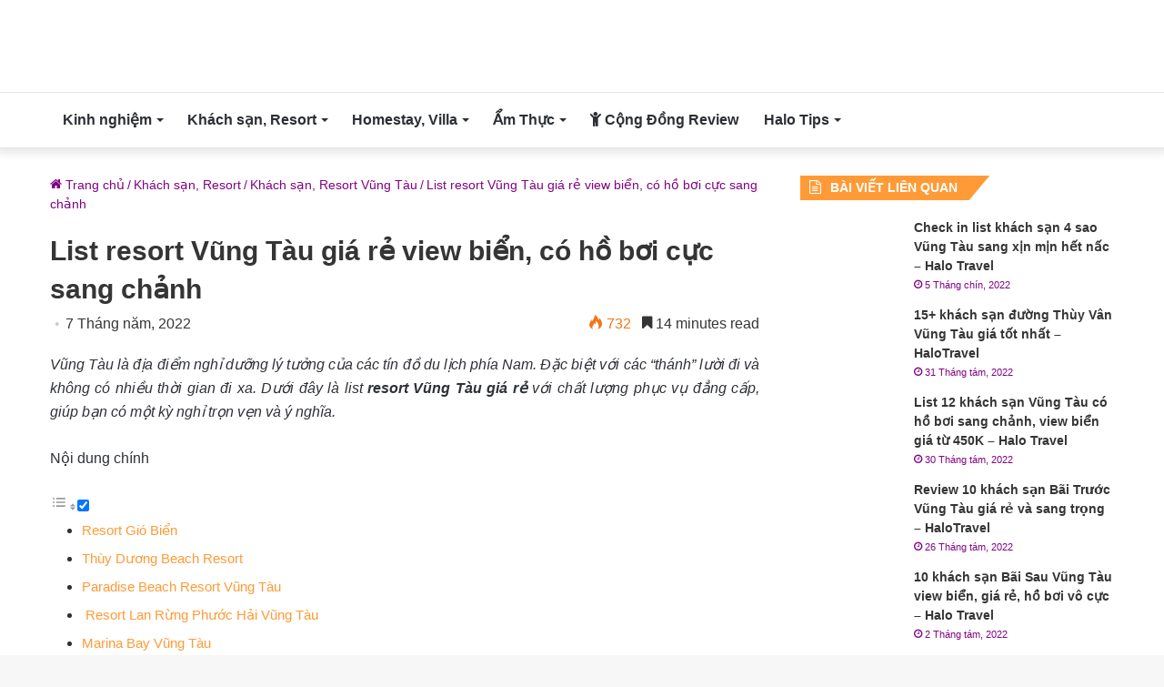

--- FILE ---
content_type: text/html; charset=UTF-8
request_url: https://halotravel.vn/resort-vung-tau-gia-re/
body_size: 39951
content:
<!DOCTYPE html>
<html lang="vi" class="" data-skin="light">
<head><meta charset="UTF-8" /><script>if(navigator.userAgent.match(/MSIE|Internet Explorer/i)||navigator.userAgent.match(/Trident\/7\..*?rv:11/i)){var href=document.location.href;if(!href.match(/[?&]nowprocket/)){if(href.indexOf("?")==-1){if(href.indexOf("#")==-1){document.location.href=href+"?nowprocket=1"}else{document.location.href=href.replace("#","?nowprocket=1#")}}else{if(href.indexOf("#")==-1){document.location.href=href+"&nowprocket=1"}else{document.location.href=href.replace("#","&nowprocket=1#")}}}}</script><script>(()=>{class RocketLazyLoadScripts{constructor(){this.v="1.2.5.1",this.triggerEvents=["keydown","mousedown","mousemove","touchmove","touchstart","touchend","wheel"],this.userEventHandler=this.t.bind(this),this.touchStartHandler=this.i.bind(this),this.touchMoveHandler=this.o.bind(this),this.touchEndHandler=this.h.bind(this),this.clickHandler=this.u.bind(this),this.interceptedClicks=[],this.interceptedClickListeners=[],this.l(this),window.addEventListener("pageshow",(t=>{this.persisted=t.persisted,this.everythingLoaded&&this.m()})),document.addEventListener("DOMContentLoaded",(()=>{this.p()})),this.delayedScripts={normal:[],async:[],defer:[]},this.trash=[],this.allJQueries=[]}k(t){document.hidden?t.t():(this.triggerEvents.forEach((e=>window.addEventListener(e,t.userEventHandler,{passive:!0}))),window.addEventListener("touchstart",t.touchStartHandler,{passive:!0}),window.addEventListener("mousedown",t.touchStartHandler),document.addEventListener("visibilitychange",t.userEventHandler))}_(){this.triggerEvents.forEach((t=>window.removeEventListener(t,this.userEventHandler,{passive:!0}))),document.removeEventListener("visibilitychange",this.userEventHandler)}i(t){"HTML"!==t.target.tagName&&(window.addEventListener("touchend",this.touchEndHandler),window.addEventListener("mouseup",this.touchEndHandler),window.addEventListener("touchmove",this.touchMoveHandler,{passive:!0}),window.addEventListener("mousemove",this.touchMoveHandler),t.target.addEventListener("click",this.clickHandler),this.L(t.target,!0),this.M(t.target,"onclick","rocket-onclick"),this.C())}o(t){window.removeEventListener("touchend",this.touchEndHandler),window.removeEventListener("mouseup",this.touchEndHandler),window.removeEventListener("touchmove",this.touchMoveHandler,{passive:!0}),window.removeEventListener("mousemove",this.touchMoveHandler),t.target.removeEventListener("click",this.clickHandler),this.L(t.target,!1),this.M(t.target,"rocket-onclick","onclick"),this.O()}h(){window.removeEventListener("touchend",this.touchEndHandler),window.removeEventListener("mouseup",this.touchEndHandler),window.removeEventListener("touchmove",this.touchMoveHandler,{passive:!0}),window.removeEventListener("mousemove",this.touchMoveHandler)}u(t){t.target.removeEventListener("click",this.clickHandler),this.L(t.target,!1),this.M(t.target,"rocket-onclick","onclick"),this.interceptedClicks.push(t),t.preventDefault(),t.stopPropagation(),t.stopImmediatePropagation(),this.O()}D(){window.removeEventListener("touchstart",this.touchStartHandler,{passive:!0}),window.removeEventListener("mousedown",this.touchStartHandler),this.interceptedClicks.forEach((t=>{t.target.dispatchEvent(new MouseEvent("click",{view:t.view,bubbles:!0,cancelable:!0}))}))}l(t){EventTarget.prototype.addEventListenerBase=EventTarget.prototype.addEventListener,EventTarget.prototype.addEventListener=function(e,i,o){"click"!==e||t.windowLoaded||i===t.clickHandler||t.interceptedClickListeners.push({target:this,func:i,options:o}),(this||window).addEventListenerBase(e,i,o)}}L(t,e){this.interceptedClickListeners.forEach((i=>{i.target===t&&(e?t.removeEventListener("click",i.func,i.options):t.addEventListener("click",i.func,i.options))})),t.parentNode!==document.documentElement&&this.L(t.parentNode,e)}S(){return new Promise((t=>{this.T?this.O=t:t()}))}C(){this.T=!0}O(){this.T=!1}M(t,e,i){t.hasAttribute&&t.hasAttribute(e)&&(event.target.setAttribute(i,event.target.getAttribute(e)),event.target.removeAttribute(e))}t(){this._(this),"loading"===document.readyState?document.addEventListener("DOMContentLoaded",this.R.bind(this)):this.R()}p(){let t=[];document.querySelectorAll("script[type=rocketlazyloadscript][data-rocket-src]").forEach((e=>{let i=e.getAttribute("data-rocket-src");if(i&&0!==i.indexOf("data:")){0===i.indexOf("//")&&(i=location.protocol+i);try{const o=new URL(i).origin;o!==location.origin&&t.push({src:o,crossOrigin:e.crossOrigin||"module"===e.getAttribute("data-rocket-type")})}catch(t){}}})),t=[...new Map(t.map((t=>[JSON.stringify(t),t]))).values()],this.j(t,"preconnect")}async R(){this.lastBreath=Date.now(),this.P(this),this.F(this),this.q(),this.A(),this.I(),await this.U(this.delayedScripts.normal),await this.U(this.delayedScripts.defer),await this.U(this.delayedScripts.async);try{await this.W(),await this.H(this),await this.J()}catch(t){console.error(t)}window.dispatchEvent(new Event("rocket-allScriptsLoaded")),this.everythingLoaded=!0,this.S().then((()=>{this.D()})),this.N()}A(){document.querySelectorAll("script[type=rocketlazyloadscript]").forEach((t=>{t.hasAttribute("data-rocket-src")?t.hasAttribute("async")&&!1!==t.async?this.delayedScripts.async.push(t):t.hasAttribute("defer")&&!1!==t.defer||"module"===t.getAttribute("data-rocket-type")?this.delayedScripts.defer.push(t):this.delayedScripts.normal.push(t):this.delayedScripts.normal.push(t)}))}async B(t){if(await this.G(),!0!==t.noModule||!("noModule"in HTMLScriptElement.prototype))return new Promise((e=>{let i;function o(){(i||t).setAttribute("data-rocket-status","executed"),e()}try{if(navigator.userAgent.indexOf("Firefox/")>0||""===navigator.vendor)i=document.createElement("script"),[...t.attributes].forEach((t=>{let e=t.nodeName;"type"!==e&&("data-rocket-type"===e&&(e="type"),"data-rocket-src"===e&&(e="src"),i.setAttribute(e,t.nodeValue))})),t.text&&(i.text=t.text),i.hasAttribute("src")?(i.addEventListener("load",o),i.addEventListener("error",(function(){i.setAttribute("data-rocket-status","failed"),e()})),setTimeout((()=>{i.isConnected||e()}),1)):(i.text=t.text,o()),t.parentNode.replaceChild(i,t);else{const i=t.getAttribute("data-rocket-type"),n=t.getAttribute("data-rocket-src");i?(t.type=i,t.removeAttribute("data-rocket-type")):t.removeAttribute("type"),t.addEventListener("load",o),t.addEventListener("error",(function(){t.setAttribute("data-rocket-status","failed"),e()})),n?(t.removeAttribute("data-rocket-src"),t.src=n):t.src="data:text/javascript;base64,"+window.btoa(unescape(encodeURIComponent(t.text)))}}catch(i){t.setAttribute("data-rocket-status","failed"),e()}}));t.setAttribute("data-rocket-status","skipped")}async U(t){const e=t.shift();return e&&e.isConnected?(await this.B(e),this.U(t)):Promise.resolve()}I(){this.j([...this.delayedScripts.normal,...this.delayedScripts.defer,...this.delayedScripts.async],"preload")}j(t,e){var i=document.createDocumentFragment();t.forEach((t=>{const o=t.getAttribute&&t.getAttribute("data-rocket-src")||t.src;if(o){const n=document.createElement("link");n.href=o,n.rel=e,"preconnect"!==e&&(n.as="script"),t.getAttribute&&"module"===t.getAttribute("data-rocket-type")&&(n.crossOrigin=!0),t.crossOrigin&&(n.crossOrigin=t.crossOrigin),t.integrity&&(n.integrity=t.integrity),i.appendChild(n),this.trash.push(n)}})),document.head.appendChild(i)}P(t){let e={};function i(i,o){return e[o].eventsToRewrite.indexOf(i)>=0&&!t.everythingLoaded?"rocket-"+i:i}function o(t,o){!function(t){e[t]||(e[t]={originalFunctions:{add:t.addEventListener,remove:t.removeEventListener},eventsToRewrite:[]},t.addEventListener=function(){arguments[0]=i(arguments[0],t),e[t].originalFunctions.add.apply(t,arguments)},t.removeEventListener=function(){arguments[0]=i(arguments[0],t),e[t].originalFunctions.remove.apply(t,arguments)})}(t),e[t].eventsToRewrite.push(o)}function n(e,i){let o=e[i];e[i]=null,Object.defineProperty(e,i,{get:()=>o||function(){},set(n){t.everythingLoaded?o=n:e["rocket"+i]=o=n}})}o(document,"DOMContentLoaded"),o(window,"DOMContentLoaded"),o(window,"load"),o(window,"pageshow"),o(document,"readystatechange"),n(document,"onreadystatechange"),n(window,"onload"),n(window,"onpageshow")}F(t){let e;function i(e){return t.everythingLoaded?e:e.split(" ").map((t=>"load"===t||0===t.indexOf("load.")?"rocket-jquery-load":t)).join(" ")}function o(o){if(o&&o.fn&&!t.allJQueries.includes(o)){o.fn.ready=o.fn.init.prototype.ready=function(e){return t.domReadyFired?e.bind(document)(o):document.addEventListener("rocket-DOMContentLoaded",(()=>e.bind(document)(o))),o([])};const e=o.fn.on;o.fn.on=o.fn.init.prototype.on=function(){return this[0]===window&&("string"==typeof arguments[0]||arguments[0]instanceof String?arguments[0]=i(arguments[0]):"object"==typeof arguments[0]&&Object.keys(arguments[0]).forEach((t=>{const e=arguments[0][t];delete arguments[0][t],arguments[0][i(t)]=e}))),e.apply(this,arguments),this},t.allJQueries.push(o)}e=o}o(window.jQuery),Object.defineProperty(window,"jQuery",{get:()=>e,set(t){o(t)}})}async H(t){const e=document.querySelector("script[data-webpack]");e&&(await async function(){return new Promise((t=>{e.addEventListener("load",t),e.addEventListener("error",t)}))}(),await t.K(),await t.H(t))}async W(){this.domReadyFired=!0,await this.G(),document.dispatchEvent(new Event("rocket-readystatechange")),await this.G(),document.rocketonreadystatechange&&document.rocketonreadystatechange(),await this.G(),document.dispatchEvent(new Event("rocket-DOMContentLoaded")),await this.G(),window.dispatchEvent(new Event("rocket-DOMContentLoaded"))}async J(){await this.G(),document.dispatchEvent(new Event("rocket-readystatechange")),await this.G(),document.rocketonreadystatechange&&document.rocketonreadystatechange(),await this.G(),window.dispatchEvent(new Event("rocket-load")),await this.G(),window.rocketonload&&window.rocketonload(),await this.G(),this.allJQueries.forEach((t=>t(window).trigger("rocket-jquery-load"))),await this.G();const t=new Event("rocket-pageshow");t.persisted=this.persisted,window.dispatchEvent(t),await this.G(),window.rocketonpageshow&&window.rocketonpageshow({persisted:this.persisted}),this.windowLoaded=!0}m(){document.onreadystatechange&&document.onreadystatechange(),window.onload&&window.onload(),window.onpageshow&&window.onpageshow({persisted:this.persisted})}q(){const t=new Map;document.write=document.writeln=function(e){const i=document.currentScript;i||console.error("WPRocket unable to document.write this: "+e);const o=document.createRange(),n=i.parentElement;let s=t.get(i);void 0===s&&(s=i.nextSibling,t.set(i,s));const c=document.createDocumentFragment();o.setStart(c,0),c.appendChild(o.createContextualFragment(e)),n.insertBefore(c,s)}}async G(){Date.now()-this.lastBreath>45&&(await this.K(),this.lastBreath=Date.now())}async K(){return document.hidden?new Promise((t=>setTimeout(t))):new Promise((t=>requestAnimationFrame(t)))}N(){this.trash.forEach((t=>t.remove()))}static run(){const t=new RocketLazyLoadScripts;t.k(t)}}RocketLazyLoadScripts.run()})();</script>
	
	<link rel="profile" href="https://gmpg.org/xfn/11" />
	<meta name='robots' content='index, follow, max-image-preview:large, max-snippet:-1, max-video-preview:-1' />

	<!-- This site is optimized with the Yoast SEO plugin v25.6 - https://yoast.com/wordpress/plugins/seo/ -->
	<title>List resort Vũng Tàu giá rẻ view biển, có hồ bơi cực sang chảnh</title>
<link rel="preload" as="font" href="https://halotravel.vn/wp-content/themes/jannah/assets/fonts/tielabs-fonticon/tielabs-fonticon.woff" crossorigin>
<link rel="preload" as="font" href="https://halotravel.vn/wp-content/themes/jannah/assets/fonts/fontawesome/fa-solid-900.woff2" crossorigin>
<link rel="preload" as="font" href="https://halotravel.vn/wp-content/themes/jannah/assets/fonts/fontawesome/fa-regular-400.woff2" crossorigin>
	<meta name="description" content="Độc giả chớ bỏ qua List resort Vũng Tàu giá rẻ với chất lượng phục vụ đẳng cấp, giúp bạn có một kỳ nghỉ trọn vẹn và ý nghĩa. Click để xem review chi tiết" />
	<link rel="canonical" href="https://halotravel.vn/resort-vung-tau-gia-re/" />
	<meta property="og:locale" content="vi_VN" />
	<meta property="og:type" content="article" />
	<meta property="og:title" content="List resort Vũng Tàu giá rẻ view biển, có hồ bơi cực sang chảnh" />
	<meta property="og:description" content="Độc giả chớ bỏ qua List resort Vũng Tàu giá rẻ với chất lượng phục vụ đẳng cấp, giúp bạn có một kỳ nghỉ trọn vẹn và ý nghĩa. Click để xem review chi tiết" />
	<meta property="og:url" content="https://halotravel.vn/resort-vung-tau-gia-re/" />
	<meta property="og:site_name" content="Halo Travel - Blog chia sẻ thông tin, kinh nghiệm du lịch Việt Nam" />
	<meta property="article:publisher" content="https://www.facebook.com/halohanoi.vn/" />
	<meta property="article:published_time" content="2021-04-27T03:55:04+00:00" />
	<meta property="article:modified_time" content="2022-05-07T06:40:44+00:00" />
	<meta property="og:image" content="https://halotravel.vn/wp-content/uploads/2021/04/resort-vung-tau-gia-re.png" />
	<meta property="og:image:width" content="620" />
	<meta property="og:image:height" content="333" />
	<meta property="og:image:type" content="image/png" />
	<meta name="author" content="Vân Bình" />
	<meta name="twitter:card" content="summary_large_image" />
	<meta name="twitter:label1" content="Được viết bởi" />
	<meta name="twitter:data1" content="Vân Bình" />
	<meta name="twitter:label2" content="Ước tính thời gian đọc" />
	<meta name="twitter:data2" content="19 phút" />
	<script type="application/ld+json" class="yoast-schema-graph">{"@context":"https://schema.org","@graph":[{"@type":"Article","@id":"https://halotravel.vn/resort-vung-tau-gia-re/#article","isPartOf":{"@id":"https://halotravel.vn/resort-vung-tau-gia-re/"},"author":{"name":"Vân Bình","@id":"https://halotravel.vn/#/schema/person/e50d45607a37b3387393532dfe1c0795"},"headline":"List resort Vũng Tàu giá rẻ view biển, có hồ bơi cực sang chảnh","datePublished":"2021-04-27T03:55:04+00:00","dateModified":"2022-05-07T06:40:44+00:00","mainEntityOfPage":{"@id":"https://halotravel.vn/resort-vung-tau-gia-re/"},"wordCount":5137,"publisher":{"@id":"https://halotravel.vn/#organization"},"image":{"@id":"https://halotravel.vn/resort-vung-tau-gia-re/#primaryimage"},"thumbnailUrl":"https://halotravel.vn/wp-content/uploads/2021/04/resort-vung-tau-gia-re.png","keywords":["ăn chơi Vũng Tàu"],"articleSection":["Khách sạn, Resort Vũng Tàu"],"inLanguage":"vi"},{"@type":"WebPage","@id":"https://halotravel.vn/resort-vung-tau-gia-re/","url":"https://halotravel.vn/resort-vung-tau-gia-re/","name":"List resort Vũng Tàu giá rẻ view biển, có hồ bơi cực sang chảnh","isPartOf":{"@id":"https://halotravel.vn/#website"},"primaryImageOfPage":{"@id":"https://halotravel.vn/resort-vung-tau-gia-re/#primaryimage"},"image":{"@id":"https://halotravel.vn/resort-vung-tau-gia-re/#primaryimage"},"thumbnailUrl":"https://halotravel.vn/wp-content/uploads/2021/04/resort-vung-tau-gia-re.png","datePublished":"2021-04-27T03:55:04+00:00","dateModified":"2022-05-07T06:40:44+00:00","description":"Độc giả chớ bỏ qua List resort Vũng Tàu giá rẻ với chất lượng phục vụ đẳng cấp, giúp bạn có một kỳ nghỉ trọn vẹn và ý nghĩa. Click để xem review chi tiết","breadcrumb":{"@id":"https://halotravel.vn/resort-vung-tau-gia-re/#breadcrumb"},"inLanguage":"vi","potentialAction":[{"@type":"ReadAction","target":["https://halotravel.vn/resort-vung-tau-gia-re/"]}]},{"@type":"ImageObject","inLanguage":"vi","@id":"https://halotravel.vn/resort-vung-tau-gia-re/#primaryimage","url":"https://halotravel.vn/wp-content/uploads/2021/04/resort-vung-tau-gia-re.png","contentUrl":"https://halotravel.vn/wp-content/uploads/2021/04/resort-vung-tau-gia-re.png","width":620,"height":333,"caption":"resort vung tau gia re"},{"@type":"BreadcrumbList","@id":"https://halotravel.vn/resort-vung-tau-gia-re/#breadcrumb","itemListElement":[{"@type":"ListItem","position":1,"name":"Trang chủ","item":"https://halotravel.vn/"},{"@type":"ListItem","position":2,"name":"Khách sạn, Resort","item":"https://halotravel.vn/khach-san-resort/"},{"@type":"ListItem","position":3,"name":"Khách sạn, Resort Vũng Tàu","item":"https://halotravel.vn/khach-san-resort/khach-san-resort-vung-tau/"},{"@type":"ListItem","position":4,"name":"List resort Vũng Tàu giá rẻ view biển, có hồ bơi cực sang chảnh"}]},{"@type":"WebSite","@id":"https://halotravel.vn/#website","url":"https://halotravel.vn/","name":"Halo Travel - Blog chia sẻ thông tin, kinh nghiệm du lịch Việt Nam","description":"","publisher":{"@id":"https://halotravel.vn/#organization"},"inLanguage":"vi"},{"@type":"Organization","@id":"https://halotravel.vn/#organization","name":"Halo Travel","url":"https://halotravel.vn/","logo":{"@type":"ImageObject","inLanguage":"vi","@id":"https://halotravel.vn/#/schema/logo/image/","url":"https://halotravel.vn/wp-content/uploads/2019/04/logo-halo.png","contentUrl":"https://halotravel.vn/wp-content/uploads/2019/04/logo-halo.png","width":335,"height":223,"caption":"Halo Travel"},"image":{"@id":"https://halotravel.vn/#/schema/logo/image/"},"sameAs":["https://www.facebook.com/halohanoi.vn/"]},{"@type":"Person","@id":"https://halotravel.vn/#/schema/person/e50d45607a37b3387393532dfe1c0795","name":"Vân Bình","image":{"@type":"ImageObject","inLanguage":"vi","@id":"https://halotravel.vn/#/schema/person/image/","url":"https://secure.gravatar.com/avatar/3479066f475d12a487fc4784011d40a3?s=96&r=g","contentUrl":"https://secure.gravatar.com/avatar/3479066f475d12a487fc4784011d40a3?s=96&r=g","caption":"Vân Bình"},"description":"Mỗi chuyến đi sẽ mang đến cho bạn những trải nghiệm thú vị. Hãy cùng đồng hành cùng chúng mình để khám phá những điểm đến hấp dẫn, những quán ăn ngon hay các điểm checkin hot nhé!","url":"https://halotravel.vn/author/admin/"}]}</script>
	<!-- / Yoast SEO plugin. -->


<link rel='dns-prefetch' href='//maps.googleapis.com' />
<link rel='dns-prefetch' href='//maps.gstatic.com' />
<link rel='dns-prefetch' href='//fonts.googleapis.com' />
<link rel='dns-prefetch' href='//fonts.gstatic.com' />
<link rel='dns-prefetch' href='//use.fontawesome.com' />
<link rel='dns-prefetch' href='//ajax.googleapis.com' />
<link rel='dns-prefetch' href='//apis.google.com' />
<link rel='dns-prefetch' href='//www.googletagmanager.com' />
<link rel='dns-prefetch' href='//www.googletagservices.com' />
<link rel='dns-prefetch' href='//googleads.g.doubleclick.net' />
<link rel='dns-prefetch' href='//adservice.google.com' />
<link rel='dns-prefetch' href='//pagead2.googlesyndication.com' />
<link rel='dns-prefetch' href='//tpc.googlesyndication.com' />
<link rel='dns-prefetch' href='//youtube.com' />
<link rel='dns-prefetch' href='//i.ytimg.com' />
<link rel='dns-prefetch' href='//player.vimeo.com' />
<link rel='dns-prefetch' href='//facebook.com' />
<link rel='dns-prefetch' href='//api.pinterest.com' />
<link rel='dns-prefetch' href='//assets.pinterest.com' />
<link rel='dns-prefetch' href='//connect.facebook.net' />
<link rel='dns-prefetch' href='//platform.twitter.com' />
<link rel='dns-prefetch' href='//syndication.twitter.com' />
<link rel='dns-prefetch' href='//platform.instagram.com' />
<link rel='dns-prefetch' href='//referrer.disqus.com' />
<link rel='dns-prefetch' href='//c.disquscdn.com' />
<link rel='dns-prefetch' href='//cdnjs.cloudflare.com' />
<link rel='dns-prefetch' href='//cdn.ampproject.org' />
<link rel='dns-prefetch' href='//pixel.wp.com' />
<link rel='dns-prefetch' href='//disqus.com' />
<link rel='dns-prefetch' href='//s.gravatar.com' />
<link rel='dns-prefetch' href='//0.gravatar.com' />
<link rel='dns-prefetch' href='//2.gravatar.com' />
<link rel='dns-prefetch' href='//1.gravatar.com' />
<link rel='dns-prefetch' href='//sitename.disqus.com' />
<link rel='dns-prefetch' href='//s7.addthis.com' />
<link rel='dns-prefetch' href='//platform.linkedin.com' />
<link rel='dns-prefetch' href='//w.sharethis.com' />
<link rel='dns-prefetch' href='//s0.wp.com' />
<link rel='dns-prefetch' href='//s1.wp.com' />
<link rel='dns-prefetch' href='//s2.wp.com' />
<link rel='dns-prefetch' href='//stats.wp.com' />
<link rel='dns-prefetch' href='//ajax.microsoft.com' />
<link rel='dns-prefetch' href='//ajax.aspnetcdn.com' />
<link rel='dns-prefetch' href='//s3.amazonaws.com' />
<link rel='dns-prefetch' href='//code.jquery.com' />
<link rel='dns-prefetch' href='//stackpath.bootstrapcdn.com' />
<link rel='dns-prefetch' href='//github.githubassets.com' />
<link rel='dns-prefetch' href='//ad.doubleclick.net' />
<link rel='dns-prefetch' href='//stats.g.doubleclick.net' />
<link rel='dns-prefetch' href='//cm.g.doubleclick.net' />
<link rel='dns-prefetch' href='//stats.buysellads.com' />
<link rel='dns-prefetch' href='//s3.buysellads.com' />
<link rel='dns-prefetch' href='//digiticket.vn' />
<link rel='dns-prefetch' href='//cdn.digiticket.vn' />

<link rel="alternate" type="application/rss+xml" title="Dòng thông tin Halo Travel - Blog chia sẻ thông tin, kinh nghiệm du lịch Việt Nam &raquo;" href="https://halotravel.vn/feed/" />
<link rel="alternate" type="application/rss+xml" title="Halo Travel - Blog chia sẻ thông tin, kinh nghiệm du lịch Việt Nam &raquo; Dòng bình luận" href="https://halotravel.vn/comments/feed/" />
<style id='wp-emoji-styles-inline-css' type='text/css'>

	img.wp-smiley, img.emoji {
		display: inline !important;
		border: none !important;
		box-shadow: none !important;
		height: 1em !important;
		width: 1em !important;
		margin: 0 0.07em !important;
		vertical-align: -0.1em !important;
		background: none !important;
		padding: 0 !important;
	}
</style>
<link rel='stylesheet' id='wp-block-library-css' href='https://halotravel.vn/wp-includes/css/dist/block-library/style.min.css?ver=6.6.1' type='text/css' media='all' />
<style id='wp-block-library-theme-inline-css' type='text/css'>
.wp-block-audio :where(figcaption){color:#555;font-size:13px;text-align:center}.is-dark-theme .wp-block-audio :where(figcaption){color:#ffffffa6}.wp-block-audio{margin:0 0 1em}.wp-block-code{border:1px solid #ccc;border-radius:4px;font-family:Menlo,Consolas,monaco,monospace;padding:.8em 1em}.wp-block-embed :where(figcaption){color:#555;font-size:13px;text-align:center}.is-dark-theme .wp-block-embed :where(figcaption){color:#ffffffa6}.wp-block-embed{margin:0 0 1em}.blocks-gallery-caption{color:#555;font-size:13px;text-align:center}.is-dark-theme .blocks-gallery-caption{color:#ffffffa6}:root :where(.wp-block-image figcaption){color:#555;font-size:13px;text-align:center}.is-dark-theme :root :where(.wp-block-image figcaption){color:#ffffffa6}.wp-block-image{margin:0 0 1em}.wp-block-pullquote{border-bottom:4px solid;border-top:4px solid;color:currentColor;margin-bottom:1.75em}.wp-block-pullquote cite,.wp-block-pullquote footer,.wp-block-pullquote__citation{color:currentColor;font-size:.8125em;font-style:normal;text-transform:uppercase}.wp-block-quote{border-left:.25em solid;margin:0 0 1.75em;padding-left:1em}.wp-block-quote cite,.wp-block-quote footer{color:currentColor;font-size:.8125em;font-style:normal;position:relative}.wp-block-quote.has-text-align-right{border-left:none;border-right:.25em solid;padding-left:0;padding-right:1em}.wp-block-quote.has-text-align-center{border:none;padding-left:0}.wp-block-quote.is-large,.wp-block-quote.is-style-large,.wp-block-quote.is-style-plain{border:none}.wp-block-search .wp-block-search__label{font-weight:700}.wp-block-search__button{border:1px solid #ccc;padding:.375em .625em}:where(.wp-block-group.has-background){padding:1.25em 2.375em}.wp-block-separator.has-css-opacity{opacity:.4}.wp-block-separator{border:none;border-bottom:2px solid;margin-left:auto;margin-right:auto}.wp-block-separator.has-alpha-channel-opacity{opacity:1}.wp-block-separator:not(.is-style-wide):not(.is-style-dots){width:100px}.wp-block-separator.has-background:not(.is-style-dots){border-bottom:none;height:1px}.wp-block-separator.has-background:not(.is-style-wide):not(.is-style-dots){height:2px}.wp-block-table{margin:0 0 1em}.wp-block-table td,.wp-block-table th{word-break:normal}.wp-block-table :where(figcaption){color:#555;font-size:13px;text-align:center}.is-dark-theme .wp-block-table :where(figcaption){color:#ffffffa6}.wp-block-video :where(figcaption){color:#555;font-size:13px;text-align:center}.is-dark-theme .wp-block-video :where(figcaption){color:#ffffffa6}.wp-block-video{margin:0 0 1em}:root :where(.wp-block-template-part.has-background){margin-bottom:0;margin-top:0;padding:1.25em 2.375em}
</style>
<style id='classic-theme-styles-inline-css' type='text/css'>
/*! This file is auto-generated */
.wp-block-button__link{color:#fff;background-color:#32373c;border-radius:9999px;box-shadow:none;text-decoration:none;padding:calc(.667em + 2px) calc(1.333em + 2px);font-size:1.125em}.wp-block-file__button{background:#32373c;color:#fff;text-decoration:none}
</style>
<style id='global-styles-inline-css' type='text/css'>
:root{--wp--preset--aspect-ratio--square: 1;--wp--preset--aspect-ratio--4-3: 4/3;--wp--preset--aspect-ratio--3-4: 3/4;--wp--preset--aspect-ratio--3-2: 3/2;--wp--preset--aspect-ratio--2-3: 2/3;--wp--preset--aspect-ratio--16-9: 16/9;--wp--preset--aspect-ratio--9-16: 9/16;--wp--preset--color--black: #000000;--wp--preset--color--cyan-bluish-gray: #abb8c3;--wp--preset--color--white: #ffffff;--wp--preset--color--pale-pink: #f78da7;--wp--preset--color--vivid-red: #cf2e2e;--wp--preset--color--luminous-vivid-orange: #ff6900;--wp--preset--color--luminous-vivid-amber: #fcb900;--wp--preset--color--light-green-cyan: #7bdcb5;--wp--preset--color--vivid-green-cyan: #00d084;--wp--preset--color--pale-cyan-blue: #8ed1fc;--wp--preset--color--vivid-cyan-blue: #0693e3;--wp--preset--color--vivid-purple: #9b51e0;--wp--preset--gradient--vivid-cyan-blue-to-vivid-purple: linear-gradient(135deg,rgba(6,147,227,1) 0%,rgb(155,81,224) 100%);--wp--preset--gradient--light-green-cyan-to-vivid-green-cyan: linear-gradient(135deg,rgb(122,220,180) 0%,rgb(0,208,130) 100%);--wp--preset--gradient--luminous-vivid-amber-to-luminous-vivid-orange: linear-gradient(135deg,rgba(252,185,0,1) 0%,rgba(255,105,0,1) 100%);--wp--preset--gradient--luminous-vivid-orange-to-vivid-red: linear-gradient(135deg,rgba(255,105,0,1) 0%,rgb(207,46,46) 100%);--wp--preset--gradient--very-light-gray-to-cyan-bluish-gray: linear-gradient(135deg,rgb(238,238,238) 0%,rgb(169,184,195) 100%);--wp--preset--gradient--cool-to-warm-spectrum: linear-gradient(135deg,rgb(74,234,220) 0%,rgb(151,120,209) 20%,rgb(207,42,186) 40%,rgb(238,44,130) 60%,rgb(251,105,98) 80%,rgb(254,248,76) 100%);--wp--preset--gradient--blush-light-purple: linear-gradient(135deg,rgb(255,206,236) 0%,rgb(152,150,240) 100%);--wp--preset--gradient--blush-bordeaux: linear-gradient(135deg,rgb(254,205,165) 0%,rgb(254,45,45) 50%,rgb(107,0,62) 100%);--wp--preset--gradient--luminous-dusk: linear-gradient(135deg,rgb(255,203,112) 0%,rgb(199,81,192) 50%,rgb(65,88,208) 100%);--wp--preset--gradient--pale-ocean: linear-gradient(135deg,rgb(255,245,203) 0%,rgb(182,227,212) 50%,rgb(51,167,181) 100%);--wp--preset--gradient--electric-grass: linear-gradient(135deg,rgb(202,248,128) 0%,rgb(113,206,126) 100%);--wp--preset--gradient--midnight: linear-gradient(135deg,rgb(2,3,129) 0%,rgb(40,116,252) 100%);--wp--preset--font-size--small: 13px;--wp--preset--font-size--medium: 20px;--wp--preset--font-size--large: 36px;--wp--preset--font-size--x-large: 42px;--wp--preset--spacing--20: 0.44rem;--wp--preset--spacing--30: 0.67rem;--wp--preset--spacing--40: 1rem;--wp--preset--spacing--50: 1.5rem;--wp--preset--spacing--60: 2.25rem;--wp--preset--spacing--70: 3.38rem;--wp--preset--spacing--80: 5.06rem;--wp--preset--shadow--natural: 6px 6px 9px rgba(0, 0, 0, 0.2);--wp--preset--shadow--deep: 12px 12px 50px rgba(0, 0, 0, 0.4);--wp--preset--shadow--sharp: 6px 6px 0px rgba(0, 0, 0, 0.2);--wp--preset--shadow--outlined: 6px 6px 0px -3px rgba(255, 255, 255, 1), 6px 6px rgba(0, 0, 0, 1);--wp--preset--shadow--crisp: 6px 6px 0px rgba(0, 0, 0, 1);}:where(.is-layout-flex){gap: 0.5em;}:where(.is-layout-grid){gap: 0.5em;}body .is-layout-flex{display: flex;}.is-layout-flex{flex-wrap: wrap;align-items: center;}.is-layout-flex > :is(*, div){margin: 0;}body .is-layout-grid{display: grid;}.is-layout-grid > :is(*, div){margin: 0;}:where(.wp-block-columns.is-layout-flex){gap: 2em;}:where(.wp-block-columns.is-layout-grid){gap: 2em;}:where(.wp-block-post-template.is-layout-flex){gap: 1.25em;}:where(.wp-block-post-template.is-layout-grid){gap: 1.25em;}.has-black-color{color: var(--wp--preset--color--black) !important;}.has-cyan-bluish-gray-color{color: var(--wp--preset--color--cyan-bluish-gray) !important;}.has-white-color{color: var(--wp--preset--color--white) !important;}.has-pale-pink-color{color: var(--wp--preset--color--pale-pink) !important;}.has-vivid-red-color{color: var(--wp--preset--color--vivid-red) !important;}.has-luminous-vivid-orange-color{color: var(--wp--preset--color--luminous-vivid-orange) !important;}.has-luminous-vivid-amber-color{color: var(--wp--preset--color--luminous-vivid-amber) !important;}.has-light-green-cyan-color{color: var(--wp--preset--color--light-green-cyan) !important;}.has-vivid-green-cyan-color{color: var(--wp--preset--color--vivid-green-cyan) !important;}.has-pale-cyan-blue-color{color: var(--wp--preset--color--pale-cyan-blue) !important;}.has-vivid-cyan-blue-color{color: var(--wp--preset--color--vivid-cyan-blue) !important;}.has-vivid-purple-color{color: var(--wp--preset--color--vivid-purple) !important;}.has-black-background-color{background-color: var(--wp--preset--color--black) !important;}.has-cyan-bluish-gray-background-color{background-color: var(--wp--preset--color--cyan-bluish-gray) !important;}.has-white-background-color{background-color: var(--wp--preset--color--white) !important;}.has-pale-pink-background-color{background-color: var(--wp--preset--color--pale-pink) !important;}.has-vivid-red-background-color{background-color: var(--wp--preset--color--vivid-red) !important;}.has-luminous-vivid-orange-background-color{background-color: var(--wp--preset--color--luminous-vivid-orange) !important;}.has-luminous-vivid-amber-background-color{background-color: var(--wp--preset--color--luminous-vivid-amber) !important;}.has-light-green-cyan-background-color{background-color: var(--wp--preset--color--light-green-cyan) !important;}.has-vivid-green-cyan-background-color{background-color: var(--wp--preset--color--vivid-green-cyan) !important;}.has-pale-cyan-blue-background-color{background-color: var(--wp--preset--color--pale-cyan-blue) !important;}.has-vivid-cyan-blue-background-color{background-color: var(--wp--preset--color--vivid-cyan-blue) !important;}.has-vivid-purple-background-color{background-color: var(--wp--preset--color--vivid-purple) !important;}.has-black-border-color{border-color: var(--wp--preset--color--black) !important;}.has-cyan-bluish-gray-border-color{border-color: var(--wp--preset--color--cyan-bluish-gray) !important;}.has-white-border-color{border-color: var(--wp--preset--color--white) !important;}.has-pale-pink-border-color{border-color: var(--wp--preset--color--pale-pink) !important;}.has-vivid-red-border-color{border-color: var(--wp--preset--color--vivid-red) !important;}.has-luminous-vivid-orange-border-color{border-color: var(--wp--preset--color--luminous-vivid-orange) !important;}.has-luminous-vivid-amber-border-color{border-color: var(--wp--preset--color--luminous-vivid-amber) !important;}.has-light-green-cyan-border-color{border-color: var(--wp--preset--color--light-green-cyan) !important;}.has-vivid-green-cyan-border-color{border-color: var(--wp--preset--color--vivid-green-cyan) !important;}.has-pale-cyan-blue-border-color{border-color: var(--wp--preset--color--pale-cyan-blue) !important;}.has-vivid-cyan-blue-border-color{border-color: var(--wp--preset--color--vivid-cyan-blue) !important;}.has-vivid-purple-border-color{border-color: var(--wp--preset--color--vivid-purple) !important;}.has-vivid-cyan-blue-to-vivid-purple-gradient-background{background: var(--wp--preset--gradient--vivid-cyan-blue-to-vivid-purple) !important;}.has-light-green-cyan-to-vivid-green-cyan-gradient-background{background: var(--wp--preset--gradient--light-green-cyan-to-vivid-green-cyan) !important;}.has-luminous-vivid-amber-to-luminous-vivid-orange-gradient-background{background: var(--wp--preset--gradient--luminous-vivid-amber-to-luminous-vivid-orange) !important;}.has-luminous-vivid-orange-to-vivid-red-gradient-background{background: var(--wp--preset--gradient--luminous-vivid-orange-to-vivid-red) !important;}.has-very-light-gray-to-cyan-bluish-gray-gradient-background{background: var(--wp--preset--gradient--very-light-gray-to-cyan-bluish-gray) !important;}.has-cool-to-warm-spectrum-gradient-background{background: var(--wp--preset--gradient--cool-to-warm-spectrum) !important;}.has-blush-light-purple-gradient-background{background: var(--wp--preset--gradient--blush-light-purple) !important;}.has-blush-bordeaux-gradient-background{background: var(--wp--preset--gradient--blush-bordeaux) !important;}.has-luminous-dusk-gradient-background{background: var(--wp--preset--gradient--luminous-dusk) !important;}.has-pale-ocean-gradient-background{background: var(--wp--preset--gradient--pale-ocean) !important;}.has-electric-grass-gradient-background{background: var(--wp--preset--gradient--electric-grass) !important;}.has-midnight-gradient-background{background: var(--wp--preset--gradient--midnight) !important;}.has-small-font-size{font-size: var(--wp--preset--font-size--small) !important;}.has-medium-font-size{font-size: var(--wp--preset--font-size--medium) !important;}.has-large-font-size{font-size: var(--wp--preset--font-size--large) !important;}.has-x-large-font-size{font-size: var(--wp--preset--font-size--x-large) !important;}
:where(.wp-block-post-template.is-layout-flex){gap: 1.25em;}:where(.wp-block-post-template.is-layout-grid){gap: 1.25em;}
:where(.wp-block-columns.is-layout-flex){gap: 2em;}:where(.wp-block-columns.is-layout-grid){gap: 2em;}
:root :where(.wp-block-pullquote){font-size: 1.5em;line-height: 1.6;}
</style>
<link rel='stylesheet' id='kk-star-ratings-css' href='https://halotravel.vn/wp-content/plugins/kk-star-ratings/src/core/public/css/kk-star-ratings.min.css?ver=5.4.10.2' type='text/css' media='all' />
<link data-minify="1" rel='stylesheet' id='dashicons-css' href='https://halotravel.vn/wp-content/cache/min/1/wp-includes/css/dashicons.min.css?ver=1743389865' type='text/css' media='all' />
<link rel='stylesheet' id='ez-toc-css' href='https://halotravel.vn/wp-content/plugins/easy-table-of-contents/assets/css/screen.min.css?ver=2.0.73' type='text/css' media='all' />
<style id='ez-toc-inline-css' type='text/css'>
div#ez-toc-container .ez-toc-title {font-size: 120%;}div#ez-toc-container .ez-toc-title {font-weight: 500;}div#ez-toc-container ul li {font-size: 95%;}div#ez-toc-container ul li {font-weight: 500;}div#ez-toc-container nav ul ul li {font-size: 90%;}
</style>
<link rel='stylesheet' id='tie-css-base-css' href='https://halotravel.vn/wp-content/themes/jannah/assets/css/base.min.css?ver=5.4.0' type='text/css' media='all' />
<link rel='stylesheet' id='tie-css-styles-css' href='https://halotravel.vn/wp-content/themes/jannah/assets/css/style.min.css?ver=5.4.0' type='text/css' media='all' />
<link rel='stylesheet' id='tie-css-widgets-css' href='https://halotravel.vn/wp-content/themes/jannah/assets/css/widgets.min.css?ver=5.4.0' type='text/css' media='all' />
<link data-minify="1" rel='stylesheet' id='tie-css-helpers-css' href='https://halotravel.vn/wp-content/cache/min/1/wp-content/themes/jannah/assets/css/helpers.min.css?ver=1743389865' type='text/css' media='all' />
<link data-minify="1" rel='stylesheet' id='tie-fontawesome5-css' href='https://halotravel.vn/wp-content/cache/min/1/wp-content/themes/jannah/assets/css/fontawesome.css?ver=1743389865' type='text/css' media='all' />
<link data-minify="1" rel='stylesheet' id='tie-css-ilightbox-css' href='https://halotravel.vn/wp-content/cache/min/1/wp-content/themes/jannah/assets/ilightbox/dark-skin/skin.css?ver=1743389865' type='text/css' media='all' />
<link rel='stylesheet' id='tie-css-shortcodes-css' href='https://halotravel.vn/wp-content/themes/jannah/assets/css/plugins/shortcodes.min.css?ver=5.4.0' type='text/css' media='all' />
<link rel='stylesheet' id='tie-css-single-css' href='https://halotravel.vn/wp-content/themes/jannah/assets/css/single.min.css?ver=5.4.0' type='text/css' media='all' />
<link rel='stylesheet' id='tie-css-print-css' href='https://halotravel.vn/wp-content/themes/jannah/assets/css/print.css?ver=5.4.0' type='text/css' media='print' />
<link rel='stylesheet' id='tie-theme-child-css-css' href='https://halotravel.vn/wp-content/themes/jannah-child/jannah-child/style.css?ver=6.6.1' type='text/css' media='all' />
<style id='tie-theme-child-css-inline-css' type='text/css'>
body{font-family: Arial,Helvetica,sans-serif;}.logo-text,h1,h2,h3,h4,h5,h6,.the-subtitle{font-family: Arial,Helvetica,sans-serif;}#main-nav .main-menu > ul > li > a{font-family: Arial,Helvetica,sans-serif;}body{font-size: 14px;}#top-nav .top-menu > ul > li > a{font-size: 14px;font-weight: 400;}#top-nav .top-menu > ul ul li a{font-size: 14px;font-weight: 400;}#main-nav .main-menu > ul > li > a{font-size: 16px;font-weight: 700;}#mobile-menu li a{font-size: 14px;}body .button,body [type="submit"]{font-size: 14px;font-weight: 700;}.post-cat{font-size: 14px;font-weight: 700;text-transform: uppercase;}.entry-header h1.entry-title{font-size: 30px;}#the-post .entry-content,#the-post .entry-content p{font-size: 16px;}@media (min-width: 768px){.section-title.section-title-default,.section-title-centered{font-size: 26px;}}.entry h1{font-size: 26px;}.entry h2{font-size: 22px;}.entry h3{font-size: 18px;}.entry h4{font-size: 14px;}.entry h5{font-size: 12px;}.entry h6{font-size: 10px;}#tie-wrapper .widget-title .the-subtitle,#tie-wrapper #comments-title,#tie-wrapper .comment-reply-title,#tie-wrapper .woocommerce-tabs .panel h2,#tie-wrapper .related.products h2,#tie-wrapper #bbpress-forums #new-post > fieldset.bbp-form > legend,#tie-wrapper .entry-content .review-box-header{font-size: 14px;font-weight: 700;text-transform: uppercase;}.brand-title,a:hover,.tie-popup-search-submit,#logo.text-logo a,.theme-header nav .components #search-submit:hover,.theme-header .header-nav .components > li:hover > a,.theme-header .header-nav .components li a:hover,.main-menu ul.cats-vertical li a.is-active,.main-menu ul.cats-vertical li a:hover,.main-nav li.mega-menu .post-meta a:hover,.main-nav li.mega-menu .post-box-title a:hover,.search-in-main-nav.autocomplete-suggestions a:hover,#main-nav .menu ul:not(.cats-horizontal) li:hover > a,#main-nav .menu ul li.current-menu-item:not(.mega-link-column) > a,.top-nav .menu li:hover > a,.top-nav .menu > .tie-current-menu > a,.search-in-top-nav.autocomplete-suggestions .post-title a:hover,div.mag-box .mag-box-options .mag-box-filter-links a.active,.mag-box-filter-links .flexMenu-viewMore:hover > a,.stars-rating-active,body .tabs.tabs .active > a,.video-play-icon,.spinner-circle:after,#go-to-content:hover,.comment-list .comment-author .fn,.commentlist .comment-author .fn,blockquote::before,blockquote cite,blockquote.quote-simple p,.multiple-post-pages a:hover,#story-index li .is-current,.latest-tweets-widget .twitter-icon-wrap span,.wide-slider-nav-wrapper .slide,.wide-next-prev-slider-wrapper .tie-slider-nav li:hover span,.review-final-score h3,#mobile-menu-icon:hover .menu-text,body .entry a,.dark-skin body .entry a,.entry .post-bottom-meta a:hover,.comment-list .comment-content a,q a,blockquote a,.widget.tie-weather-widget .icon-basecloud-bg:after,.site-footer a:hover,.site-footer .stars-rating-active,.site-footer .twitter-icon-wrap span,.site-info a:hover{color: #ff9933;}#instagram-link a:hover{color: #ff9933 !important;border-color: #ff9933 !important;}[type='submit'],.button,.generic-button a,.generic-button button,.theme-header .header-nav .comp-sub-menu a.button.guest-btn:hover,.theme-header .header-nav .comp-sub-menu a.checkout-button,nav.main-nav .menu > li.tie-current-menu > a,nav.main-nav .menu > li:hover > a,.main-menu .mega-links-head:after,.main-nav .mega-menu.mega-cat .cats-horizontal li a.is-active,#mobile-menu-icon:hover .nav-icon,#mobile-menu-icon:hover .nav-icon:before,#mobile-menu-icon:hover .nav-icon:after,.search-in-main-nav.autocomplete-suggestions a.button,.search-in-top-nav.autocomplete-suggestions a.button,.spinner > div,.post-cat,.pages-numbers li.current span,.multiple-post-pages > span,#tie-wrapper .mejs-container .mejs-controls,.mag-box-filter-links a:hover,.slider-arrow-nav a:not(.pagination-disabled):hover,.comment-list .reply a:hover,.commentlist .reply a:hover,#reading-position-indicator,#story-index-icon,.videos-block .playlist-title,.review-percentage .review-item span span,.tie-slick-dots li.slick-active button,.tie-slick-dots li button:hover,.digital-rating-static,.timeline-widget li a:hover .date:before,#wp-calendar #today,.posts-list-counter li.widget-post-list:before,.cat-counter a + span,.tie-slider-nav li span:hover,.fullwidth-area .widget_tag_cloud .tagcloud a:hover,.magazine2:not(.block-head-4) .dark-widgetized-area ul.tabs a:hover,.magazine2:not(.block-head-4) .dark-widgetized-area ul.tabs .active a,.magazine1 .dark-widgetized-area ul.tabs a:hover,.magazine1 .dark-widgetized-area ul.tabs .active a,.block-head-4.magazine2 .dark-widgetized-area .tabs.tabs .active a,.block-head-4.magazine2 .dark-widgetized-area .tabs > .active a:before,.block-head-4.magazine2 .dark-widgetized-area .tabs > .active a:after,.demo_store,.demo #logo:after,.demo #sticky-logo:after,.widget.tie-weather-widget,span.video-close-btn:hover,#go-to-top,.latest-tweets-widget .slider-links .button:not(:hover){background-color: #ff9933;color: #FFFFFF;}.tie-weather-widget .widget-title .the-subtitle,.block-head-4.magazine2 #footer .tabs .active a:hover{color: #FFFFFF;}pre,code,.pages-numbers li.current span,.theme-header .header-nav .comp-sub-menu a.button.guest-btn:hover,.multiple-post-pages > span,.post-content-slideshow .tie-slider-nav li span:hover,#tie-body .tie-slider-nav li > span:hover,.slider-arrow-nav a:not(.pagination-disabled):hover,.main-nav .mega-menu.mega-cat .cats-horizontal li a.is-active,.main-nav .mega-menu.mega-cat .cats-horizontal li a:hover,.main-menu .menu > li > .menu-sub-content{border-color: #ff9933;}.main-menu .menu > li.tie-current-menu{border-bottom-color: #ff9933;}.top-nav .menu li.tie-current-menu > a:before,.top-nav .menu li.menu-item-has-children:hover > a:before{border-top-color: #ff9933;}.main-nav .main-menu .menu > li.tie-current-menu > a:before,.main-nav .main-menu .menu > li:hover > a:before{border-top-color: #FFFFFF;}header.main-nav-light .main-nav .menu-item-has-children li:hover > a:before,header.main-nav-light .main-nav .mega-menu li:hover > a:before{border-left-color: #ff9933;}.rtl header.main-nav-light .main-nav .menu-item-has-children li:hover > a:before,.rtl header.main-nav-light .main-nav .mega-menu li:hover > a:before{border-right-color: #ff9933;border-left-color: transparent;}.top-nav ul.menu li .menu-item-has-children:hover > a:before{border-top-color: transparent;border-left-color: #ff9933;}.rtl .top-nav ul.menu li .menu-item-has-children:hover > a:before{border-left-color: transparent;border-right-color: #ff9933;}#footer-widgets-container{border-top: 8px solid #ff9933;-webkit-box-shadow: 0 -5px 0 rgba(0,0,0,0.07); -moz-box-shadow: 0 -8px 0 rgba(0,0,0,0.07); box-shadow: 0 -8px 0 rgba(0,0,0,0.07);}::-moz-selection{background-color: #ff9933;color: #FFFFFF;}::selection{background-color: #ff9933;color: #FFFFFF;}circle.circle_bar{stroke: #ff9933;}#reading-position-indicator{box-shadow: 0 0 10px rgba( 255,153,51,0.7);}#logo.text-logo a:hover,body .entry a:hover,.dark-skin body .entry a:hover,.comment-list .comment-content a:hover,.block-head-4.magazine2 .site-footer .tabs li a:hover,q a:hover,blockquote a:hover{color: #cd6701;}.button:hover,input[type='submit']:hover,.generic-button a:hover,.generic-button button:hover,a.post-cat:hover,.site-footer .button:hover,.site-footer [type='submit']:hover,.search-in-main-nav.autocomplete-suggestions a.button:hover,.search-in-top-nav.autocomplete-suggestions a.button:hover,.theme-header .header-nav .comp-sub-menu a.checkout-button:hover{background-color: #cd6701;color: #FFFFFF;}.theme-header .header-nav .comp-sub-menu a.checkout-button:not(:hover),body .entry a.button{color: #FFFFFF;}#story-index.is-compact .story-index-content{background-color: #ff9933;}#story-index.is-compact .story-index-content a,#story-index.is-compact .story-index-content .is-current{color: #FFFFFF;}#tie-body .has-block-head-4,#tie-body .mag-box-title h3,#tie-body .comment-reply-title,#tie-body .related.products > h2,#tie-body .up-sells > h2,#tie-body .cross-sells > h2,#tie-body .cart_totals > h2,#tie-body .bbp-form legend,#tie-body .mag-box-title h3 a,#tie-body .section-title-default a,#tie-body #cancel-comment-reply-link {color: #FFFFFF;}#tie-body .has-block-head-4:before,#tie-body .mag-box-title h3:before,#tie-body .comment-reply-title:before,#tie-body .related.products > h2:before,#tie-body .up-sells > h2:before,#tie-body .cross-sells > h2:before,#tie-body .cart_totals > h2:before,#tie-body .bbp-form legend:before {background-color: #ff9933;}#tie-body .block-more-button{color: #ff9933;}#tie-body .block-more-button:hover{color: #cd6701;}#tie-body .has-block-head-4:after,#tie-body .mag-box-title h3:after,#tie-body .comment-reply-title:after,#tie-body .related.products > h2:after,#tie-body .up-sells > h2:after,#tie-body .cross-sells > h2:after,#tie-body .cart_totals > h2:after,#tie-body .bbp-form legend:after{background-color: #ff9933;}#tie-body .tabs,#tie-body .tabs .flexMenu-popup{border-color: #ff9933;}#tie-body .tabs li a{color: #ff9933;}#tie-body .tabs li a:hover{color: #cd6701;}#tie-body .tabs li.active a{color: #FFFFFF;background-color: #ff9933;}#tie-body .tabs > .active a:before,#tie-body .tabs > .active a:after{background-color: #ff9933;}.brand-title,a:hover,.tie-popup-search-submit,#logo.text-logo a,.theme-header nav .components #search-submit:hover,.theme-header .header-nav .components > li:hover > a,.theme-header .header-nav .components li a:hover,.main-menu ul.cats-vertical li a.is-active,.main-menu ul.cats-vertical li a:hover,.main-nav li.mega-menu .post-meta a:hover,.main-nav li.mega-menu .post-box-title a:hover,.search-in-main-nav.autocomplete-suggestions a:hover,#main-nav .menu ul:not(.cats-horizontal) li:hover > a,#main-nav .menu ul li.current-menu-item:not(.mega-link-column) > a,.top-nav .menu li:hover > a,.top-nav .menu > .tie-current-menu > a,.search-in-top-nav.autocomplete-suggestions .post-title a:hover,div.mag-box .mag-box-options .mag-box-filter-links a.active,.mag-box-filter-links .flexMenu-viewMore:hover > a,.stars-rating-active,body .tabs.tabs .active > a,.video-play-icon,.spinner-circle:after,#go-to-content:hover,.comment-list .comment-author .fn,.commentlist .comment-author .fn,blockquote::before,blockquote cite,blockquote.quote-simple p,.multiple-post-pages a:hover,#story-index li .is-current,.latest-tweets-widget .twitter-icon-wrap span,.wide-slider-nav-wrapper .slide,.wide-next-prev-slider-wrapper .tie-slider-nav li:hover span,.review-final-score h3,#mobile-menu-icon:hover .menu-text,body .entry a,.dark-skin body .entry a,.entry .post-bottom-meta a:hover,.comment-list .comment-content a,q a,blockquote a,.widget.tie-weather-widget .icon-basecloud-bg:after,.site-footer a:hover,.site-footer .stars-rating-active,.site-footer .twitter-icon-wrap span,.site-info a:hover{color: #ff9933;}#instagram-link a:hover{color: #ff9933 !important;border-color: #ff9933 !important;}[type='submit'],.button,.generic-button a,.generic-button button,.theme-header .header-nav .comp-sub-menu a.button.guest-btn:hover,.theme-header .header-nav .comp-sub-menu a.checkout-button,nav.main-nav .menu > li.tie-current-menu > a,nav.main-nav .menu > li:hover > a,.main-menu .mega-links-head:after,.main-nav .mega-menu.mega-cat .cats-horizontal li a.is-active,#mobile-menu-icon:hover .nav-icon,#mobile-menu-icon:hover .nav-icon:before,#mobile-menu-icon:hover .nav-icon:after,.search-in-main-nav.autocomplete-suggestions a.button,.search-in-top-nav.autocomplete-suggestions a.button,.spinner > div,.post-cat,.pages-numbers li.current span,.multiple-post-pages > span,#tie-wrapper .mejs-container .mejs-controls,.mag-box-filter-links a:hover,.slider-arrow-nav a:not(.pagination-disabled):hover,.comment-list .reply a:hover,.commentlist .reply a:hover,#reading-position-indicator,#story-index-icon,.videos-block .playlist-title,.review-percentage .review-item span span,.tie-slick-dots li.slick-active button,.tie-slick-dots li button:hover,.digital-rating-static,.timeline-widget li a:hover .date:before,#wp-calendar #today,.posts-list-counter li.widget-post-list:before,.cat-counter a + span,.tie-slider-nav li span:hover,.fullwidth-area .widget_tag_cloud .tagcloud a:hover,.magazine2:not(.block-head-4) .dark-widgetized-area ul.tabs a:hover,.magazine2:not(.block-head-4) .dark-widgetized-area ul.tabs .active a,.magazine1 .dark-widgetized-area ul.tabs a:hover,.magazine1 .dark-widgetized-area ul.tabs .active a,.block-head-4.magazine2 .dark-widgetized-area .tabs.tabs .active a,.block-head-4.magazine2 .dark-widgetized-area .tabs > .active a:before,.block-head-4.magazine2 .dark-widgetized-area .tabs > .active a:after,.demo_store,.demo #logo:after,.demo #sticky-logo:after,.widget.tie-weather-widget,span.video-close-btn:hover,#go-to-top,.latest-tweets-widget .slider-links .button:not(:hover){background-color: #ff9933;color: #FFFFFF;}.tie-weather-widget .widget-title .the-subtitle,.block-head-4.magazine2 #footer .tabs .active a:hover{color: #FFFFFF;}pre,code,.pages-numbers li.current span,.theme-header .header-nav .comp-sub-menu a.button.guest-btn:hover,.multiple-post-pages > span,.post-content-slideshow .tie-slider-nav li span:hover,#tie-body .tie-slider-nav li > span:hover,.slider-arrow-nav a:not(.pagination-disabled):hover,.main-nav .mega-menu.mega-cat .cats-horizontal li a.is-active,.main-nav .mega-menu.mega-cat .cats-horizontal li a:hover,.main-menu .menu > li > .menu-sub-content{border-color: #ff9933;}.main-menu .menu > li.tie-current-menu{border-bottom-color: #ff9933;}.top-nav .menu li.tie-current-menu > a:before,.top-nav .menu li.menu-item-has-children:hover > a:before{border-top-color: #ff9933;}.main-nav .main-menu .menu > li.tie-current-menu > a:before,.main-nav .main-menu .menu > li:hover > a:before{border-top-color: #FFFFFF;}header.main-nav-light .main-nav .menu-item-has-children li:hover > a:before,header.main-nav-light .main-nav .mega-menu li:hover > a:before{border-left-color: #ff9933;}.rtl header.main-nav-light .main-nav .menu-item-has-children li:hover > a:before,.rtl header.main-nav-light .main-nav .mega-menu li:hover > a:before{border-right-color: #ff9933;border-left-color: transparent;}.top-nav ul.menu li .menu-item-has-children:hover > a:before{border-top-color: transparent;border-left-color: #ff9933;}.rtl .top-nav ul.menu li .menu-item-has-children:hover > a:before{border-left-color: transparent;border-right-color: #ff9933;}#footer-widgets-container{border-top: 8px solid #ff9933;-webkit-box-shadow: 0 -5px 0 rgba(0,0,0,0.07); -moz-box-shadow: 0 -8px 0 rgba(0,0,0,0.07); box-shadow: 0 -8px 0 rgba(0,0,0,0.07);}::-moz-selection{background-color: #ff9933;color: #FFFFFF;}::selection{background-color: #ff9933;color: #FFFFFF;}circle.circle_bar{stroke: #ff9933;}#reading-position-indicator{box-shadow: 0 0 10px rgba( 255,153,51,0.7);}#logo.text-logo a:hover,body .entry a:hover,.dark-skin body .entry a:hover,.comment-list .comment-content a:hover,.block-head-4.magazine2 .site-footer .tabs li a:hover,q a:hover,blockquote a:hover{color: #cd6701;}.button:hover,input[type='submit']:hover,.generic-button a:hover,.generic-button button:hover,a.post-cat:hover,.site-footer .button:hover,.site-footer [type='submit']:hover,.search-in-main-nav.autocomplete-suggestions a.button:hover,.search-in-top-nav.autocomplete-suggestions a.button:hover,.theme-header .header-nav .comp-sub-menu a.checkout-button:hover{background-color: #cd6701;color: #FFFFFF;}.theme-header .header-nav .comp-sub-menu a.checkout-button:not(:hover),body .entry a.button{color: #FFFFFF;}#story-index.is-compact .story-index-content{background-color: #ff9933;}#story-index.is-compact .story-index-content a,#story-index.is-compact .story-index-content .is-current{color: #FFFFFF;}#tie-body .has-block-head-4,#tie-body .mag-box-title h3,#tie-body .comment-reply-title,#tie-body .related.products > h2,#tie-body .up-sells > h2,#tie-body .cross-sells > h2,#tie-body .cart_totals > h2,#tie-body .bbp-form legend,#tie-body .mag-box-title h3 a,#tie-body .section-title-default a,#tie-body #cancel-comment-reply-link {color: #FFFFFF;}#tie-body .has-block-head-4:before,#tie-body .mag-box-title h3:before,#tie-body .comment-reply-title:before,#tie-body .related.products > h2:before,#tie-body .up-sells > h2:before,#tie-body .cross-sells > h2:before,#tie-body .cart_totals > h2:before,#tie-body .bbp-form legend:before {background-color: #ff9933;}#tie-body .block-more-button{color: #ff9933;}#tie-body .block-more-button:hover{color: #cd6701;}#tie-body .has-block-head-4:after,#tie-body .mag-box-title h3:after,#tie-body .comment-reply-title:after,#tie-body .related.products > h2:after,#tie-body .up-sells > h2:after,#tie-body .cross-sells > h2:after,#tie-body .cart_totals > h2:after,#tie-body .bbp-form legend:after{background-color: #ff9933;}#tie-body .tabs,#tie-body .tabs .flexMenu-popup{border-color: #ff9933;}#tie-body .tabs li a{color: #ff9933;}#tie-body .tabs li a:hover{color: #cd6701;}#tie-body .tabs li.active a{color: #FFFFFF;background-color: #ff9933;}#tie-body .tabs > .active a:before,#tie-body .tabs > .active a:after{background-color: #ff9933;}::-moz-selection{background-color: #388ded;color: #FFFFFF;}::selection{background-color: #388ded;color: #FFFFFF;}#content a:hover{text-decoration: underline !important;}#background-ad-cover{background-image: url(https://halotravel.vn/wp-content/uploads/2021/12/back-ground-camp-12-2-2.jpg);background-repeat: no-repeat;background-size: initial; background-attachment: fixed;background-position: center center;}.social-icons-item .custom-link-1-social-icon{background-color: #333 !important;}.social-icons-item .custom-link-1-social-icon span{color: #333;}@media (max-width: 991px){#theme-header.has-normal-width-logo #logo img {width:190px !important;max-width:100% !important;height: auto !important;max-height: 200px !important;}}blockquote { background: #fff; padding: 30px 50px; margin: 20px 0; color: #6b7372; border: 4px solid #777; border-width: 0 0 0 4px;}.block-head-4#tie-body .widget-title:before { background: #ff9933;}.block-head-6#tie-body .widget-title:after { background: #ff9933;}.entry-header .entry-title { margin-bottom: 2px; color: #333333;}.entry-header .post-meta { overflow: inherit; font-size: 16px;}.ads-cus{display: flex;border: 1px solid #80808033; padding: 5px; background-color: #0000;}.ads-1{flex-basis: 40%;}.ads-2{flex-basis: 60%;padding: 10px;position: relative;text-align: left}.click-buy{ position: absolute; bottom: 10px; right: 25px; font-weight: 600; text-decoration: none; font-size: 1.2rem;}.ads-2 b{font-size: 1.6rem;margin: 0;margin-bottom: 3px;color: black;}.ads-2 p{font-size: 1.2rem !important;margin: 13px 0px 15px;color: black;}.ads-2 span{font-weight: 600; font-size: 1.2rem; color: #800080; display: inline-block; position: absolute; bottom: 10px;}#breadcrumb,#breadcrumb a:not(:hover) { color: #800080;}.post-meta,.post-meta a:not(:hover) { color: #800080;}a.click-buy { color: black !important; border-radius: 5px; text-align: center; padding: 15px;border: 1px solid #000;}@media only screen and (max-width: 768px) and (min-width: 0px){.ads-cus{flex-wrap: wrap;} .ads-1,.ads-2{ flex-basis: 100%;min-height: 180px; }.ads-2 b{font-size: 1.2rem;color: black;}.ads-2 p{font-size: 1.0rem !important;color: black;}.ads-2 span,.click-buy{font-size: 1.0rem;color: #800080;}#breadcrumb,#breadcrumb a:not(:hover) { color: #800080;}.post-meta,.post-meta a:not(:hover) { color: #800080;}a.click-buy { color: black !important; border-radius: 5px; text-align: center; padding: 15px;border: 1px solid #000;}}
</style>
<!--n2css--><script type="text/javascript" src="https://halotravel.vn/wp-includes/js/jquery/jquery.min.js?ver=3.7.1" id="jquery-core-js" defer></script>
<script type="text/javascript" src="https://halotravel.vn/wp-includes/js/jquery/jquery-migrate.min.js?ver=3.4.1" id="jquery-migrate-js" defer></script>
<link rel="https://api.w.org/" href="https://halotravel.vn/wp-json/" /><link rel="alternate" title="JSON" type="application/json" href="https://halotravel.vn/wp-json/wp/v2/posts/120447" /><link rel="EditURI" type="application/rsd+xml" title="RSD" href="https://halotravel.vn/xmlrpc.php?rsd" />
<meta name="generator" content="WordPress 6.6.1" />
<link rel='shortlink' href='https://halotravel.vn/?p=120447' />
<link rel="alternate" title="oNhúng (JSON)" type="application/json+oembed" href="https://halotravel.vn/wp-json/oembed/1.0/embed?url=https%3A%2F%2Fhalotravel.vn%2Fresort-vung-tau-gia-re%2F" />
<link rel="alternate" title="oNhúng (XML)" type="text/xml+oembed" href="https://halotravel.vn/wp-json/oembed/1.0/embed?url=https%3A%2F%2Fhalotravel.vn%2Fresort-vung-tau-gia-re%2F&#038;format=xml" />
<!-- Schema optimized by Schema Pro --><script type="application/ld+json">{"@context":"https://schema.org","@type":"BlogPosting","mainEntityOfPage":{"@type":"WebPage","@id":"https://halotravel.vn/resort-vung-tau-gia-re/"},"headline":"List resort Vũng Tàu giá rẻ view biển, có hồ bơi cực sang chảnh","image":{"@type":"ImageObject","url":"https://halotravel.vn/wp-content/uploads/2021/04/resort-vung-tau-gia-re.png","width":620,"height":333},"datePublished":"2021-04-27T10:55:04+0000","dateModified":"2022-05-07T13:40:44+0000","author":{"@type":"Person","name":"Vân Bình"},"publisher":{"@type":"Organization","name":"Halo Travel - Cộng Đồng Du Lịch Việt Nam","logo":{"@type":"ImageObject","url":"https://halotravel.vn/wp-content/uploads/2021/04/resort-vung-tau-gia-re-112x60.png"}},"description":"Độc giả chớ bỏ qua List resort Vũng Tàu giá rẻ  với chất lượng phục vụ đẳng cấp, giúp bạn có một kỳ nghỉ trọn vẹn và ý nghĩa. Click để xem review chi tiết"}</script><!-- / Schema optimized by Schema Pro --><!-- site-navigation-element Schema optimized by Schema Pro --><script type="application/ld+json">{"@context":"https:\/\/schema.org","@graph":[{"@context":"https:\/\/schema.org","@type":"SiteNavigationElement","id":"site-navigation","name":"Home","url":"https:\/\/halotravel.vn\/"},{"@context":"https:\/\/schema.org","@type":"SiteNavigationElement","id":"site-navigation","name":"Du L\u1ecbch","url":"#"},{"@context":"https:\/\/schema.org","@type":"SiteNavigationElement","id":"site-navigation","name":"Mi\u1ec1n B\u1eafc","url":"#"},{"@context":"https:\/\/schema.org","@type":"SiteNavigationElement","id":"site-navigation","name":"H\u00e0 N\u1ed9i","url":"https:\/\/halotravel.vn\/ha-noi\/"},{"@context":"https:\/\/schema.org","@type":"SiteNavigationElement","id":"site-navigation","name":"Qu\u1ea3ng Ninh","url":"https:\/\/halotravel.vn\/quang-ninh\/"},{"@context":"https:\/\/schema.org","@type":"SiteNavigationElement","id":"site-navigation","name":"Qu\u1ea3ng B\u00ecnh","url":"https:\/\/halotravel.vn\/quang-binh\/"},{"@context":"https:\/\/schema.org","@type":"SiteNavigationElement","id":"site-navigation","name":"H\u1ea3i Ph\u00f2ng","url":"https:\/\/halotravel.vn\/hai-phong\/"},{"@context":"https:\/\/schema.org","@type":"SiteNavigationElement","id":"site-navigation","name":"Ninh B\u00ecnh","url":"https:\/\/halotravel.vn\/ninh-binh\/"},{"@context":"https:\/\/schema.org","@type":"SiteNavigationElement","id":"site-navigation","name":"Sapa","url":"https:\/\/halotravel.vn\/sapa\/"},{"@context":"https:\/\/schema.org","@type":"SiteNavigationElement","id":"site-navigation","name":"Mi\u1ec1n Trung","url":"#"},{"@context":"https:\/\/schema.org","@type":"SiteNavigationElement","id":"site-navigation","name":"\u0110\u00e0 N\u1eb5ng","url":"https:\/\/halotravel.vn\/da-nang\/"},{"@context":"https:\/\/schema.org","@type":"SiteNavigationElement","id":"site-navigation","name":"\u0110\u00e0 L\u1ea1t","url":"https:\/\/halotravel.vn\/da-lat-2\/"},{"@context":"https:\/\/schema.org","@type":"SiteNavigationElement","id":"site-navigation","name":"Nha Trang","url":"https:\/\/halotravel.vn\/nha-trang-2\/"},{"@context":"https:\/\/schema.org","@type":"SiteNavigationElement","id":"site-navigation","name":"Quy Nh\u01a1n","url":"https:\/\/halotravel.vn\/quy-nhon\/"},{"@context":"https:\/\/schema.org","@type":"SiteNavigationElement","id":"site-navigation","name":"Hu\u1ebf","url":"https:\/\/halotravel.vn\/hue\/"},{"@context":"https:\/\/schema.org","@type":"SiteNavigationElement","id":"site-navigation","name":"Thanh H\u00f3a","url":"https:\/\/halotravel.vn\/thanh-hoa\/"},{"@context":"https:\/\/schema.org","@type":"SiteNavigationElement","id":"site-navigation","name":"Ngh\u1ec7 An","url":"https:\/\/halotravel.vn\/nghe-an\/"},{"@context":"https:\/\/schema.org","@type":"SiteNavigationElement","id":"site-navigation","name":"T\u00e2y Nguy\u00ean","url":"https:\/\/halotravel.vn\/tay-nguyen\/"},{"@context":"https:\/\/schema.org","@type":"SiteNavigationElement","id":"site-navigation","name":"Qu\u1ea3ng Nam","url":"https:\/\/halotravel.vn\/quang-nam\/"},{"@context":"https:\/\/schema.org","@type":"SiteNavigationElement","id":"site-navigation","name":"Mi\u1ec1n Nam","url":"#"},{"@context":"https:\/\/schema.org","@type":"SiteNavigationElement","id":"site-navigation","name":"Nam B\u1ed9","url":"https:\/\/halotravel.vn\/mien-tay-nam-bo\/"},{"@context":"https:\/\/schema.org","@type":"SiteNavigationElement","id":"site-navigation","name":"V\u0169ng T\u00e0u","url":"https:\/\/halotravel.vn\/vung-tau\/"},{"@context":"https:\/\/schema.org","@type":"SiteNavigationElement","id":"site-navigation","name":"Ph\u00fa Qu\u1ed1c","url":"https:\/\/halotravel.vn\/phu-quoc-2\/"},{"@context":"https:\/\/schema.org","@type":"SiteNavigationElement","id":"site-navigation","name":"Ninh Thu\u1eadn","url":"https:\/\/halotravel.vn\/ninh-thuan-2\/"},{"@context":"https:\/\/schema.org","@type":"SiteNavigationElement","id":"site-navigation","name":"Ph\u00fa Y\u00ean","url":"https:\/\/halotravel.vn\/phu-yen\/"},{"@context":"https:\/\/schema.org","@type":"SiteNavigationElement","id":"site-navigation","name":"B\u00ecnh Thu\u1eadn","url":"https:\/\/halotravel.vn\/binh-thuan\/"},{"@context":"https:\/\/schema.org","@type":"SiteNavigationElement","id":"site-navigation","name":"S\u00e0i G\u00f2n","url":"https:\/\/halotravel.vn\/sai-gon\/"},{"@context":"https:\/\/schema.org","@type":"SiteNavigationElement","id":"site-navigation","name":"\u1ea8m th\u1ef1c","url":"#"},{"@context":"https:\/\/schema.org","@type":"SiteNavigationElement","id":"site-navigation","name":"\u1ea8m th\u1ef1c H\u00e0 N\u1ed9i","url":"https:\/\/halotravel.vn\/am-thuc\/am-thuc-ha-noi\/"},{"@context":"https:\/\/schema.org","@type":"SiteNavigationElement","id":"site-navigation","name":"\u1ea8m th\u1ef1c S\u00e0i G\u00f2n","url":"https:\/\/halotravel.vn\/am-thuc\/am-thuc-sai-gon\/"},{"@context":"https:\/\/schema.org","@type":"SiteNavigationElement","id":"site-navigation","name":"\u1ea8m th\u1ef1c \u0110\u00e0 L\u1ea1t","url":"https:\/\/halotravel.vn\/am-thuc-da-lat\/"},{"@context":"https:\/\/schema.org","@type":"SiteNavigationElement","id":"site-navigation","name":"\u1ea8m Th\u1ef1c Hu\u1ebf","url":"https:\/\/halotravel.vn\/am-thuc\/am-thuc-hue\/"},{"@context":"https:\/\/schema.org","@type":"SiteNavigationElement","id":"site-navigation","name":"\u1ea8m Th\u1ef1c \u0110\u00e0 N\u1eb5ng","url":"https:\/\/halotravel.vn\/am-thuc-da-nang\/"},{"@context":"https:\/\/schema.org","@type":"SiteNavigationElement","id":"site-navigation","name":"\u1ea8m Th\u1ef1c Qu\u1ea3ng Nam","url":"https:\/\/halotravel.vn\/am-thuc\/am-thuc-quang-nam\/"},{"@context":"https:\/\/schema.org","@type":"SiteNavigationElement","id":"site-navigation","name":"Homestay, Villa","url":"https:\/\/halotravel.vn\/homestay-villa\/"},{"@context":"https:\/\/schema.org","@type":"SiteNavigationElement","id":"site-navigation","name":"Homestay, Villa \u0110\u00e0 L\u1ea1t","url":"https:\/\/halotravel.vn\/homestay-villa\/homestay-hostel-da-lat\/"},{"@context":"https:\/\/schema.org","@type":"SiteNavigationElement","id":"site-navigation","name":"Homestay, Villa \u0110\u00e0 N\u1eb5ng","url":"https:\/\/halotravel.vn\/homestay-villa\/homestay-hostel-da-nang\/"},{"@context":"https:\/\/schema.org","@type":"SiteNavigationElement","id":"site-navigation","name":"Homestay, Villa H\u00e0 N\u1ed9i","url":"https:\/\/halotravel.vn\/homestay-villa\/homestay-hostel-ha-noi\/"},{"@context":"https:\/\/schema.org","@type":"SiteNavigationElement","id":"site-navigation","name":"Homestay, Villa Nha Trang","url":"https:\/\/halotravel.vn\/homestay-villa\/homestay-hostel-nha-trang\/"},{"@context":"https:\/\/schema.org","@type":"SiteNavigationElement","id":"site-navigation","name":"Homestay, Villa Ninh B\u00ecnh","url":"https:\/\/halotravel.vn\/homestay-villa\/homestay-hostel-ninh-binh\/"},{"@context":"https:\/\/schema.org","@type":"SiteNavigationElement","id":"site-navigation","name":"Homestay, Villa Ph\u00fa Qu\u1ed1c","url":"https:\/\/halotravel.vn\/homestay-villa\/homestay-hostel-phu-quoc\/"},{"@context":"https:\/\/schema.org","@type":"SiteNavigationElement","id":"site-navigation","name":"Homestay, Villa Quy Nh\u01a1n","url":"https:\/\/halotravel.vn\/homestay-villa\/homestay-hostel-quy-nhon\/"},{"@context":"https:\/\/schema.org","@type":"SiteNavigationElement","id":"site-navigation","name":"Homestay, Villa Sa Pa","url":"https:\/\/halotravel.vn\/homestay-villa\/homestay-hostel-sa-pa\/"},{"@context":"https:\/\/schema.org","@type":"SiteNavigationElement","id":"site-navigation","name":"Homestay, Villa S\u00e0i G\u00f2n","url":"https:\/\/halotravel.vn\/homestay-villa\/homesay-hostel-sai-gon\/"},{"@context":"https:\/\/schema.org","@type":"SiteNavigationElement","id":"site-navigation","name":"Homestay, Villa V\u0169ng T\u00e0u","url":"https:\/\/halotravel.vn\/homestay-villa\/homestay-hostel-vung-tau\/"},{"@context":"https:\/\/schema.org","@type":"SiteNavigationElement","id":"site-navigation","name":"Kh\u00e1ch s\u1ea1n, Resort","url":"https:\/\/halotravel.vn\/khach-san-resort\/"},{"@context":"https:\/\/schema.org","@type":"SiteNavigationElement","id":"site-navigation","name":"Kh\u00e1ch s\u1ea1n resort H\u1ea3i Ph\u00f2ng","url":"https:\/\/halotravel.vn\/khach-san-resort\/resort-hai-phong\/"},{"@context":"https:\/\/schema.org","@type":"SiteNavigationElement","id":"site-navigation","name":"Kh\u00e1ch s\u1ea1n, resort B\u00ecnh Thu\u1eadn","url":"https:\/\/halotravel.vn\/khach-san-resort\/khach-san-resort-binh-thuan\/"},{"@context":"https:\/\/schema.org","@type":"SiteNavigationElement","id":"site-navigation","name":"Kh\u00e1ch s\u1ea1n, Resort \u0110\u00e0 L\u1ea1t","url":"https:\/\/halotravel.vn\/khach-san-resort\/khach-san-resort-da-lat\/"},{"@context":"https:\/\/schema.org","@type":"SiteNavigationElement","id":"site-navigation","name":"Kh\u00e1ch s\u1ea1n, Resort \u0110\u00e0 N\u1eb5ng","url":"https:\/\/halotravel.vn\/khach-san-resort\/khach-san-resort-da-nang\/"},{"@context":"https:\/\/schema.org","@type":"SiteNavigationElement","id":"site-navigation","name":"Kh\u00e1ch s\u1ea1n, Resort Nha Trang","url":"https:\/\/halotravel.vn\/khach-san-resort\/khach-san-nha-trang\/"},{"@context":"https:\/\/schema.org","@type":"SiteNavigationElement","id":"site-navigation","name":"Kh\u00e1ch S\u1ea1n, Resort Ninh B\u00ecnh","url":"https:\/\/halotravel.vn\/khach-san-resort\/khach-san-resort-ninh-binh\/"},{"@context":"https:\/\/schema.org","@type":"SiteNavigationElement","id":"site-navigation","name":"Kh\u00e1ch S\u1ea1n, Resort Quy Nh\u01a1n","url":"https:\/\/halotravel.vn\/khach-san-resort\/khach-san-resort-quy-nhon\/"},{"@context":"https:\/\/schema.org","@type":"SiteNavigationElement","id":"site-navigation","name":"Kh\u00e1ch s\u1ea1n, Resort Sa Pa","url":"https:\/\/halotravel.vn\/khach-san-resort\/khach-san-resort-sa-pa\/"},{"@context":"https:\/\/schema.org","@type":"SiteNavigationElement","id":"site-navigation","name":"Kh\u00e1ch S\u1ea1n, Resort S\u00e0i G\u00f2n","url":"https:\/\/halotravel.vn\/khach-san-resort\/khach-san-resort-sai-gon\/"},{"@context":"https:\/\/schema.org","@type":"SiteNavigationElement","id":"site-navigation","name":"Kh\u00e1ch s\u1ea1n, Resort V\u0169ng T\u00e0u","url":"https:\/\/halotravel.vn\/khach-san-resort\/khach-san-resort-vung-tau\/"},{"@context":"https:\/\/schema.org","@type":"SiteNavigationElement","id":"site-navigation","name":"Kh\u00e1ch s\u1ea1n, Resort H\u00e0 N\u1ed9i","url":"https:\/\/halotravel.vn\/khach-san-resort-ha-noi\/"},{"@context":"https:\/\/schema.org","@type":"SiteNavigationElement","id":"site-navigation","name":"Kh\u00e1ch s\u1ea1n, Resort Ph\u00fa Qu\u1ed1c","url":"https:\/\/halotravel.vn\/khach-san-resort-phu-quoc\/"},{"@context":"https:\/\/schema.org","@type":"SiteNavigationElement","id":"site-navigation","name":"Tour trong n\u01b0\u1edbc","url":"https:\/\/halotravel.vn\/tour-du-lich-trong-nuoc\/"},{"@context":"https:\/\/schema.org","@type":"SiteNavigationElement","id":"site-navigation","name":"C\u1ed9ng \u0110\u1ed3ng Review","url":"https:\/\/halotravel.vn\/cong-dong-an-choi\/"},{"@context":"https:\/\/schema.org","@type":"SiteNavigationElement","id":"site-navigation","name":"Halo Tips","url":"https:\/\/halotravel.vn\/tips-du-lich\/"},{"@context":"https:\/\/schema.org","@type":"SiteNavigationElement","id":"site-navigation","name":"Li\u00ean h\u1ec7","url":"https:\/\/halotravel.vn\/lien-he\/"}]}</script><!-- / site-navigation-element Schema optimized by Schema Pro --><!-- sitelink-search-box Schema optimized by Schema Pro --><script type="application/ld+json">{"@context":"https:\/\/schema.org","@type":"WebSite","name":"Halo Travel","url":"https:\/\/halotravel.vn","potentialAction":[{"@type":"SearchAction","target":"https:\/\/halotravel.vn\/?s={search_term_string}","query-input":"required name=search_term_string"}]}</script><!-- / sitelink-search-box Schema optimized by Schema Pro --><!-- breadcrumb Schema optimized by Schema Pro --><script type="application/ld+json">{"@context":"https:\/\/schema.org","@type":"BreadcrumbList","itemListElement":[{"@type":"ListItem","position":1,"item":{"@id":"https:\/\/halotravel.vn\/","name":"Home"}},{"@type":"ListItem","position":2,"item":{"@id":"https:\/\/halotravel.vn\/khach-san-resort\/khach-san-resort-vung-tau\/","name":"Kh\u00e1ch s\u1ea1n, Resort V\u0169ng T\u00e0u"}},{"@type":"ListItem","position":3,"item":{"@id":"https:\/\/halotravel.vn\/resort-vung-tau-gia-re\/","name":"List resort V\u0169ng T\u00e0u gi\u00e1 r\u1ebb view bi\u1ec3n, c\u00f3 h\u1ed3 b\u01a1i c\u1ef1c sang ch\u1ea3nh"}}]}</script><!-- / breadcrumb Schema optimized by Schema Pro --><meta http-equiv="X-UA-Compatible" content="IE=edge"><!-- Xac minh Youtube -->
<meta name="google-site-verification" content="z8CpWMgue3vLON0K6nkazr4X__lU8-BjSfzwq4x5PzU" />

<meta name="ahrefs-site-verification" content="07442c75d3b1a95f2ee70216683d38ee9a22a241f143afa705a4915bfea21eca">

<!-- Global site tag (gtag.js) - Google Analytics GA4 Tao ngay 21/2/2022 Add by Tungls@ -->
<script async src="https://www.googletagmanager.com/gtag/js?id=G-Y8K4ETVK72"></script>
<script>
  window.dataLayer = window.dataLayer || [];
  function gtag(){dataLayer.push(arguments);}
  gtag('js', new Date());

  gtag('config', 'G-Y8K4ETVK72');
</script>

<script type="rocketlazyloadscript">
        !function (w, d, s, h, o, m, n, l) {
            if (w[o]) return; m = w[o] = function () {
                m.process ? m.process.apply(m, arguments) : m.queue.push(arguments)
            };
            m.queue = []; n = d.createElement(s); n.async = !0; n.src = h;
            l = d.getElementsByTagName(s)[0]; l.parentNode.insertBefore(n, l);
        }(window, document, 'script', 'https://cdpc.softcom.vn/content/js/cdpc.js', 'op');
        op('init');
</script>
<meta name="theme-color" content="#ff9933" /><meta name="viewport" content="width=device-width, initial-scale=1.0" />      <meta name="onesignal" content="wordpress-plugin"/>
            <script type="rocketlazyloadscript">

      window.OneSignalDeferred = window.OneSignalDeferred || [];

      OneSignalDeferred.push(function(OneSignal) {
        var oneSignal_options = {};
        window._oneSignalInitOptions = oneSignal_options;

        oneSignal_options['serviceWorkerParam'] = { scope: '/' };
oneSignal_options['serviceWorkerPath'] = 'OneSignalSDKWorker.js.php';

        OneSignal.Notifications.setDefaultUrl("https://halotravel.vn");

        oneSignal_options['wordpress'] = true;
oneSignal_options['appId'] = 'e920c40a-d1ff-41c7-8918-768527ecb1cb';
oneSignal_options['allowLocalhostAsSecureOrigin'] = true;
oneSignal_options['welcomeNotification'] = { };
oneSignal_options['welcomeNotification']['title'] = "Chào Mừng Bạn Quay Trở Lại Cộng Đồng Du Lịch Halo";
oneSignal_options['welcomeNotification']['message'] = "Cảm Ơn Bạn Đã Đăng Ký";
oneSignal_options['path'] = "https://halotravel.vn/wp-content/plugins/onesignal-free-web-push-notifications/sdk_files/";
oneSignal_options['safari_web_id'] = "web.onesignal.auto.44228ff7-6812-4ce7-8396-b26a8a4cb6f4";
oneSignal_options['persistNotification'] = false;
oneSignal_options['promptOptions'] = { };
oneSignal_options['promptOptions']['actionMessage'] = "Bạn Có Muốn Cập Nhật Điểm Du Lịch Hot";
oneSignal_options['promptOptions']['acceptButtonText'] = "Có. Tất Nhiên";
oneSignal_options['promptOptions']['cancelButtonText'] = "Không. Cảm Ơn";
oneSignal_options['promptOptions']['siteName'] = "https://halotravel.vn/";
oneSignal_options['notifyButton'] = { };
oneSignal_options['notifyButton']['enable'] = true;
oneSignal_options['notifyButton']['position'] = 'bottom-right';
oneSignal_options['notifyButton']['theme'] = 'default';
oneSignal_options['notifyButton']['size'] = 'medium';
oneSignal_options['notifyButton']['showCredit'] = true;
oneSignal_options['notifyButton']['text'] = {};
oneSignal_options['notifyButton']['text']['tip.state.unsubscribed'] = 'Đăng Ký Để Nhận Bài Viết Mới';
oneSignal_options['notifyButton']['text']['tip.state.subscribed'] = 'Bạn Đã Đăng Ký Nhận Thông Báo';
oneSignal_options['notifyButton']['text']['tip.state.blocked'] = 'Bạn Đã Bị Chặn Nhận Thông Báo';
oneSignal_options['notifyButton']['text']['message.action.subscribed'] = 'Cảm Ơn Bạn Đã Đăng Ký';
oneSignal_options['notifyButton']['text']['message.action.unsubscribed'] = 'Bạn Sẽ Không Nhận Được Thông Báo Nữa';
oneSignal_options['notifyButton']['text']['dialog.main.button.subscribe'] = 'Đã Đăng Ký';
oneSignal_options['notifyButton']['text']['dialog.main.button.unsubscribe'] = 'Bỏ Đăng Ký';
              OneSignal.init(window._oneSignalInitOptions);
              OneSignal.Slidedown.promptPush()      });

      function documentInitOneSignal() {
        var oneSignal_elements = document.getElementsByClassName("OneSignal-prompt");

        var oneSignalLinkClickHandler = function(event) { OneSignal.Notifications.requestPermission(); event.preventDefault(); };        for(var i = 0; i < oneSignal_elements.length; i++)
          oneSignal_elements[i].addEventListener('click', oneSignalLinkClickHandler, false);
      }

      if (document.readyState === 'complete') {
           documentInitOneSignal();
      }
      else {
           window.addEventListener("load", function(event){
               documentInitOneSignal();
          });
      }
    </script>
			<style id="wpsp-style-frontend"></style>
			<link rel="icon" href="https://halotravel.vn/wp-content/uploads/2020/06/cropped-favicon-halo-1-01-01-1-32x32.png" sizes="32x32" />
<link rel="icon" href="https://halotravel.vn/wp-content/uploads/2020/06/cropped-favicon-halo-1-01-01-1-192x192.png" sizes="192x192" />
<link rel="apple-touch-icon" href="https://halotravel.vn/wp-content/uploads/2020/06/cropped-favicon-halo-1-01-01-1-180x180.png" />
<meta name="msapplication-TileImage" content="https://halotravel.vn/wp-content/uploads/2020/06/cropped-favicon-halo-1-01-01-1-270x270.png" />
		<style type="text/css" id="wp-custom-css">
			/* Start Ads New */
.ads-digi {
	width: 100%;
	height: auto;
	border: 1px solid #80808033;
	padding: 10px;
	box-sizing: border-box;
	margin: 10px 0;
}

.ads-main {
	display: flex;
	flex-wrap: wrap;
}

.ads-img {
	width: 40%;
}

.ads-img img {
	width: 100%;
	height: auto;
	object-fit: cover;
}

.ads-info {
	width: 60%;
	display: flex;
/* 	padding-bottom: 15px; */
	/* flex-wrap: wrap; */
}

.ads-info-title {
	width: 70%;
	box-sizing: border-box;
/* 	font-size: 32px;
	font-weight: bold; */
	align-self: flex-end;
/* 	line-height: 1.5; */
	padding: 15px;
	text-align: left;
}

.ads-info-title a {
	color: #000 !important;
	line-height: 1.5;
	font-size: 32px;
	font-weight: bold;
	text-decoration: unset;
}

.ads-info-title a:hover {
	text-decoration: underline;
}

.ads-info-title p {
	margin: unset;
}

.ads-info-button {
	width: 30%;
	box-sizing: border-box;
	font-size: 18px;
	background-color: rgba(55, 104, 204, 1);
	box-shadow: 0 2px 2px 0 rgb(0 0 0 / 25%);
	width: 140px;
	height: auto;
	text-align: center;
	color: #fff !important;
	border-radius: 5px;
	align-self: flex-end;
	margin-left: auto;
	text-decoration: none;
	margin-bottom: 30px;
}

.ads-info-button a {
	display: block;
	color: #fff;
	text-decoration: none;
}

.ads-info-button p {
	font-size: 18px !important;
	margin: unset;
	padding: 15px;
}

.ads-brand {
	display: flex;
	height: 50px;
	/* margin-top: 15px; */
}

.ads-brand-img img {
	width: 50px;
	height: 50px;
	object-fit: cover;
}

.ads-brand-name {
	margin: auto 0;
	font-size: 16px;
	color: #929292;
	padding-left: 15px;
}

.ads-brand-name a {
	color: #929292 !important;
	text-decoration: none;
}

.ads-brand-name a:hover {
	text-decoration: underline;
}

/* Responsive */

@media (max-width: 1024px) {
	.ads-img {
		width: 100%;
	}

	.ads-info {
		flex-wrap: wrap;
		width: 100%;
		padding: 15px 0;
	}

	.ads-info-title {
		padding: unset;
		width: 100%;
	}

	.ads-info-button {
		width: 100%;
		margin: 15px 0;
	}
}
/* End Ads New */		</style>
		<noscript><style id="rocket-lazyload-nojs-css">.rll-youtube-player, [data-lazy-src]{display:none !important;}</style></noscript></head>

<body id="tie-body" class="post-template-default single single-post postid-120447 single-format-standard wp-schema-pro-2.6.5 wrapper-has-shadow block-head-4 block-head-6 magazine2 is-thumb-overlay-disabled is-desktop is-header-layout-3 sidebar-right has-sidebar post-layout-1 narrow-title-narrow-media is-standard-format has-mobile-share hide_sidebars hide_footer hide_copyright">



<div class="background-overlay">

	<div id="tie-container" class="site tie-container">

		
		<div id="tie-wrapper">

			
<header id="theme-header" class="theme-header header-layout-3 main-nav-light main-nav-default-light main-nav-below no-stream-item has-shadow has-normal-width-logo mobile-header-centered">
	
<div class="container header-container">
	<div class="tie-row logo-row">

		
		<div class="logo-wrapper">
			<div class="tie-col-md-4 logo-container clearfix">
				<div id="mobile-header-components-area_1" class="mobile-header-components"></div>
		<div id="logo" class="image-logo" >

			
			<a title="HaloTravel-Blog chia sẻ thông tin, kinh nghiệm du lịch Việt Nam" href="https://halotravel.vn/" data-wpel-link="internal">
				
				<picture class="tie-logo-default tie-logo-picture">
					<source class="tie-logo-source-default tie-logo-source" data-lazy-srcset="https://halotravel.vn/wp-content/uploads/2022/08/logo-halo-190x60-01-01.png">
					<img class="tie-logo-img-default tie-logo-img" src="data:image/svg+xml,%3Csvg%20xmlns='http://www.w3.org/2000/svg'%20viewBox='0%200%20190%2060'%3E%3C/svg%3E" alt="HaloTravel-Blog chia sẻ thông tin, kinh nghiệm du lịch Việt Nam" width="190" height="60" style="max-height:60px; width: auto;" data-lazy-src="https://halotravel.vn/wp-content/uploads/2022/08/logo-halo-190x60-01-01.png" /><noscript><img class="tie-logo-img-default tie-logo-img" src="https://halotravel.vn/wp-content/uploads/2022/08/logo-halo-190x60-01-01.png" alt="HaloTravel-Blog chia sẻ thông tin, kinh nghiệm du lịch Việt Nam" width="190" height="60" style="max-height:60px; width: auto;" /></noscript>
				</picture>
						</a>

			
		</div><!-- #logo /-->

		<div id="mobile-header-components-area_2" class="mobile-header-components"><ul class="components"><li class="mobile-component_menu custom-menu-link"><a href="#" id="mobile-menu-icon" class=""><span class="tie-mobile-menu-icon nav-icon is-layout-1"></span><span class="screen-reader-text">Menu</span></a></li></ul></div>			</div><!-- .tie-col /-->
		</div><!-- .logo-wrapper /-->

		
	</div><!-- .tie-row /-->
</div><!-- .container /-->

<div class="main-nav-wrapper">
	<nav id="main-nav"  class="main-nav header-nav"  aria-label="Primary Navigation">
		<div class="container">

			<div class="main-menu-wrapper">

				
				<div id="menu-components-wrap">

					
					<div class="main-menu main-menu-wrap tie-alignleft">
						<div id="main-nav-menu" class="main-menu header-menu"><ul id="menu-home1" class="menu" role="menubar"><li id="menu-item-145291" class="menu-item menu-item-type-custom menu-item-object-custom menu-item-home menu-item-has-children menu-item-145291"><a href="https://halotravel.vn/" data-wpel-link="internal">Kinh nghiệm</a>
<ul class="sub-menu menu-sub-content">
	<li id="menu-item-145269" class="menu-item menu-item-type-taxonomy menu-item-object-category menu-item-has-children menu-item-145269"><a href="https://halotravel.vn/du-lich-viet-nam/" data-wpel-link="internal">Du lịch Việt Nam</a>
	<ul class="sub-menu menu-sub-content">
		<li id="menu-item-3105" class="menu-item menu-item-type-taxonomy menu-item-object-category menu-item-3105"><a href="https://halotravel.vn/du-lich-viet-nam/du-lich-ha-noi/" data-wpel-link="internal">Du lịch Hà Nội</a></li>
		<li id="menu-item-2177" class="menu-item menu-item-type-taxonomy menu-item-object-category menu-item-2177"><a href="https://halotravel.vn/du-lich-viet-nam/du-lich-da-lat/" data-wpel-link="internal">Du lịch Đà Lạt</a></li>
		<li id="menu-item-2176" class="menu-item menu-item-type-taxonomy menu-item-object-category menu-item-2176"><a href="https://halotravel.vn/du-lich-viet-nam/du-lich-da-nang/" data-wpel-link="internal">Du lịch Đà Nẵng</a></li>
		<li id="menu-item-7435" class="menu-item menu-item-type-taxonomy menu-item-object-category menu-item-7435"><a href="https://halotravel.vn/du-lich-viet-nam/du-lich-hai-phong/" data-wpel-link="internal">Du lịch Hải Phòng</a></li>
		<li id="menu-item-3123" class="menu-item menu-item-type-taxonomy menu-item-object-category menu-item-3123"><a href="https://halotravel.vn/du-lich-viet-nam/du-lich-hue/" data-wpel-link="internal">Du lịch Huế</a></li>
		<li id="menu-item-3124" class="menu-item menu-item-type-taxonomy menu-item-object-category menu-item-3124"><a href="https://halotravel.vn/du-lich-viet-nam/du-lich-mien-nui-phia-bac/" data-wpel-link="internal">Du lịch miền núi phía Bắc</a></li>
		<li id="menu-item-2173" class="menu-item menu-item-type-taxonomy menu-item-object-category menu-item-2173"><a href="https://halotravel.vn/du-lich-viet-nam/du-lich-nha-trang/" data-wpel-link="internal">Du lịch Nha Trang</a></li>
		<li id="menu-item-40000" class="menu-item menu-item-type-taxonomy menu-item-object-category menu-item-40000"><a href="https://halotravel.vn/du-lich-viet-nam/du-lich-ninh-binh/" data-wpel-link="internal">Du lịch Ninh Bình</a></li>
		<li id="menu-item-2172" class="menu-item menu-item-type-taxonomy menu-item-object-category menu-item-2172"><a href="https://halotravel.vn/du-lich-viet-nam/du-lich-phu-quoc/" data-wpel-link="internal">Du lịch Phú Quốc</a></li>
		<li id="menu-item-2174" class="menu-item menu-item-type-taxonomy menu-item-object-category menu-item-2174"><a href="https://halotravel.vn/du-lich-viet-nam/du-lich-phu-yen/" data-wpel-link="internal">Du lịch Phú Yên</a></li>
		<li id="menu-item-8709" class="menu-item menu-item-type-taxonomy menu-item-object-category menu-item-8709"><a href="https://halotravel.vn/du-lich-viet-nam/du-lich-tay-nguyen/" data-wpel-link="internal">Du lịch Tây Nguyên</a></li>
		<li id="menu-item-7436" class="menu-item menu-item-type-taxonomy menu-item-object-category menu-item-7436"><a href="https://halotravel.vn/du-lich-viet-nam/du-lich-quang-ninh/" data-wpel-link="internal">Du lịch Quảng Ninh</a></li>
		<li id="menu-item-3126" class="menu-item menu-item-type-taxonomy menu-item-object-category menu-item-3126"><a href="https://halotravel.vn/du-lich-viet-nam/du-lich-sa-pa/" data-wpel-link="internal">Du lịch Sapa</a></li>
		<li id="menu-item-19622" class="menu-item menu-item-type-taxonomy menu-item-object-category menu-item-19622"><a href="https://halotravel.vn/du-lich-viet-nam/du-lich-sai-gon/" data-wpel-link="internal">Du lịch Sài Gòn</a></li>
		<li id="menu-item-14111" class="menu-item menu-item-type-taxonomy menu-item-object-category menu-item-14111"><a href="https://halotravel.vn/du-lich-viet-nam/du-lich-vung-tau/" data-wpel-link="internal">Du lịch Vũng Tàu</a></li>
		<li id="menu-item-65088" class="menu-item menu-item-type-taxonomy menu-item-object-category menu-item-65088"><a href="https://halotravel.vn/du-lich-viet-nam/kham-pha-thanh-hoa/" data-wpel-link="internal">Du Lịch Thanh Hóa</a></li>
		<li id="menu-item-65094" class="menu-item menu-item-type-taxonomy menu-item-object-category menu-item-65094"><a href="https://halotravel.vn/du-lich-viet-nam/kham-pha-nghe-an/" data-wpel-link="internal">Du Lịch Nghệ An</a></li>
		<li id="menu-item-14147" class="menu-item menu-item-type-taxonomy menu-item-object-category menu-item-14147"><a href="https://halotravel.vn/chuyen-muc-khac/" data-wpel-link="internal">Tin Tức Hot</a></li>
	</ul>
</li>
	<li id="menu-item-145270" class="menu-item menu-item-type-taxonomy menu-item-object-category menu-item-has-children menu-item-145270"><a href="https://halotravel.vn/du-lich-nuoc-ngoai/" data-wpel-link="internal">Du lịch quốc tế</a>
	<ul class="sub-menu menu-sub-content">
		<li id="menu-item-12259" class="menu-item menu-item-type-taxonomy menu-item-object-category menu-item-12259"><a href="https://halotravel.vn/du-lich-nuoc-ngoai/du-lich-campuchia/" data-wpel-link="internal">Du Lịch Campuchia</a></li>
		<li id="menu-item-15427" class="menu-item menu-item-type-taxonomy menu-item-object-category menu-item-15427"><a href="https://halotravel.vn/du-lich-nuoc-ngoai/du-lich-dai-loan/" data-wpel-link="internal">Du lịch Đài Loan</a></li>
		<li id="menu-item-10623" class="menu-item menu-item-type-taxonomy menu-item-object-category menu-item-10623"><a href="https://halotravel.vn/du-lich-nuoc-ngoai/du-lich-han-quoc/" data-wpel-link="internal">Du lịch Hàn Quốc</a></li>
		<li id="menu-item-6876" class="menu-item menu-item-type-taxonomy menu-item-object-category menu-item-6876"><a href="https://halotravel.vn/du-lich-nuoc-ngoai/du-lich-indonesia/" data-wpel-link="internal">Du lịch Indonesia</a></li>
		<li id="menu-item-12260" class="menu-item menu-item-type-taxonomy menu-item-object-category menu-item-12260"><a href="https://halotravel.vn/du-lich-nuoc-ngoai/du-lich-malaysia/" data-wpel-link="internal">Du lịch Malaysia</a></li>
		<li id="menu-item-6882" class="menu-item menu-item-type-taxonomy menu-item-object-category menu-item-6882"><a href="https://halotravel.vn/du-lich-nuoc-ngoai/du-lich-philippines/" data-wpel-link="internal">Du lịch Philippines</a></li>
		<li id="menu-item-12261" class="menu-item menu-item-type-taxonomy menu-item-object-category menu-item-12261"><a href="https://halotravel.vn/du-lich-nuoc-ngoai/du-lich-singapore/" data-wpel-link="internal">Du lịch Singapore</a></li>
		<li id="menu-item-6864" class="menu-item menu-item-type-taxonomy menu-item-object-category menu-item-6864"><a href="https://halotravel.vn/du-lich-nuoc-ngoai/du-lich-thai-lan/" data-wpel-link="internal">Du lịch Thái Lan</a></li>
		<li id="menu-item-9586" class="menu-item menu-item-type-taxonomy menu-item-object-category menu-item-9586"><a href="https://halotravel.vn/du-lich-nuoc-ngoai/du-lich-trung-quoc/" data-wpel-link="internal">Du lịch Trung Quốc</a></li>
	</ul>
</li>
</ul>
</li>
<li id="menu-item-145271" class="menu-item menu-item-type-taxonomy menu-item-object-category current-post-ancestor menu-item-has-children menu-item-145271"><a href="https://halotravel.vn/khach-san-resort/" data-wpel-link="internal">Khách sạn, Resort</a>
<ul class="sub-menu menu-sub-content">
	<li id="menu-item-4658" class="menu-item menu-item-type-taxonomy menu-item-object-category menu-item-4658"><a href="https://halotravel.vn/khach-san-resort/khach-san-resort-da-lat/" data-wpel-link="internal">Khách sạn, Resort Đà Lạt</a></li>
	<li id="menu-item-4659" class="menu-item menu-item-type-taxonomy menu-item-object-category menu-item-4659"><a href="https://halotravel.vn/khach-san-resort/khach-san-resort-da-nang/" data-wpel-link="internal">Khách sạn, Resort Đà Nẵng</a></li>
	<li id="menu-item-3103" class="menu-item menu-item-type-taxonomy menu-item-object-category menu-item-3103"><a href="https://halotravel.vn/khach-san-resort-ha-noi/" data-wpel-link="internal">Khách sạn, Resort Hà Nội</a></li>
	<li id="menu-item-3107" class="menu-item menu-item-type-taxonomy menu-item-object-category menu-item-3107"><a href="https://halotravel.vn/khach-san-resort/khach-san-nha-trang/" data-wpel-link="internal">Khách sạn, Resort Nha Trang</a></li>
	<li id="menu-item-3102" class="menu-item menu-item-type-taxonomy menu-item-object-category menu-item-3102"><a href="https://halotravel.vn/khach-san-resort-phu-quoc/" data-wpel-link="internal">Khách sạn, Resort Phú Quốc</a></li>
	<li id="menu-item-3108" class="menu-item menu-item-type-taxonomy menu-item-object-category menu-item-3108"><a href="https://halotravel.vn/khach-san-resort/khach-san-resort-phu-yen/" data-wpel-link="internal">Khách sạn, Resort Phú Yên</a></li>
	<li id="menu-item-3132" class="menu-item menu-item-type-taxonomy menu-item-object-category menu-item-3132"><a href="https://halotravel.vn/khach-san-resort/khach-san-resort-sa-pa/" data-wpel-link="internal">Khách sạn, Resort Sa Pa</a></li>
	<li id="menu-item-54784" class="menu-item menu-item-type-taxonomy menu-item-object-category current-post-ancestor current-menu-parent current-post-parent menu-item-54784"><a href="https://halotravel.vn/khach-san-resort/khach-san-resort-vung-tau/" data-wpel-link="internal">Khách sạn, Resort Vũng Tàu</a></li>
	<li id="menu-item-65090" class="menu-item menu-item-type-taxonomy menu-item-object-category menu-item-65090"><a href="https://halotravel.vn/khach-san-resort/khach-san-resort-nghe-an/" data-wpel-link="internal">Khách Sạn, Resort Nghệ An</a></li>
	<li id="menu-item-65091" class="menu-item menu-item-type-taxonomy menu-item-object-category menu-item-65091"><a href="https://halotravel.vn/khach-san-resort/khach-san-re-sort-thanh-hoa/" data-wpel-link="internal">Khách Sạn, Resort Thanh Hóa</a></li>
</ul>
</li>
<li id="menu-item-145272" class="menu-item menu-item-type-taxonomy menu-item-object-category menu-item-has-children menu-item-145272"><a href="https://halotravel.vn/homestay-villa/" data-wpel-link="internal">Homestay, Villa</a>
<ul class="sub-menu menu-sub-content">
	<li id="menu-item-4656" class="menu-item menu-item-type-taxonomy menu-item-object-category menu-item-4656"><a href="https://halotravel.vn/homestay-villa/homestay-hostel-da-lat/" data-wpel-link="internal">Homestay, Villa Đà Lạt</a></li>
	<li id="menu-item-4657" class="menu-item menu-item-type-taxonomy menu-item-object-category menu-item-4657"><a href="https://halotravel.vn/homestay-villa/homestay-hostel-da-nang/" data-wpel-link="internal">Homestay, Villa Đà Nẵng</a></li>
	<li id="menu-item-3109" class="menu-item menu-item-type-taxonomy menu-item-object-category menu-item-3109"><a href="https://halotravel.vn/homestay-villa/homestay-hostel-ha-noi/" data-wpel-link="internal">Homestay, Villa Hà Nội</a></li>
	<li id="menu-item-3110" class="menu-item menu-item-type-taxonomy menu-item-object-category menu-item-3110"><a href="https://halotravel.vn/homestay-villa/homestay-hostel-nha-trang/" data-wpel-link="internal">Homestay, Villa Nha Trang</a></li>
	<li id="menu-item-40003" class="menu-item menu-item-type-taxonomy menu-item-object-category menu-item-40003"><a href="https://halotravel.vn/homestay-villa/homestay-hostel-ninh-binh/" data-wpel-link="internal">Homestay, Villa Ninh Bình</a></li>
	<li id="menu-item-3111" class="menu-item menu-item-type-taxonomy menu-item-object-category menu-item-3111"><a href="https://halotravel.vn/homestay-villa/homestay-hostel-phu-quoc/" data-wpel-link="internal">Homestay, Villa Phú Quốc</a></li>
	<li id="menu-item-3112" class="menu-item menu-item-type-taxonomy menu-item-object-category menu-item-3112"><a href="https://halotravel.vn/homestay-villa/homestay-hostel-phu-yen/" data-wpel-link="internal">Homestay, Villa Phú Yên</a></li>
	<li id="menu-item-54783" class="menu-item menu-item-type-taxonomy menu-item-object-category menu-item-54783"><a href="https://halotravel.vn/homestay-villa/homestay-hostel-vung-tau/" data-wpel-link="internal">Homestay, Villa Vũng Tàu</a></li>
	<li id="menu-item-3129" class="menu-item menu-item-type-taxonomy menu-item-object-category menu-item-3129"><a href="https://halotravel.vn/homestay-villa/homestay-hostel-sa-pa/" data-wpel-link="internal">Homestay, Villa Sa Pa</a></li>
	<li id="menu-item-65089" class="menu-item menu-item-type-taxonomy menu-item-object-category menu-item-65089"><a href="https://halotravel.vn/homestay-villa/list-homestay-thanh-hoa/" data-wpel-link="internal">Homestay, Hostel Thanh Hóa</a></li>
</ul>
</li>
<li id="menu-item-145273" class="menu-item menu-item-type-taxonomy menu-item-object-category menu-item-has-children menu-item-145273"><a href="https://halotravel.vn/am-thuc/" data-wpel-link="internal">Ẩm Thực</a>
<ul class="sub-menu menu-sub-content">
	<li id="menu-item-3113" class="menu-item menu-item-type-taxonomy menu-item-object-category menu-item-has-children menu-item-3113"><a href="https://halotravel.vn/am-thuc/am-thuc-ha-noi/" data-wpel-link="internal">Ẩm Thực Hà Nội</a>
	<ul class="sub-menu menu-sub-content">
		<li id="menu-item-145274" class="menu-item menu-item-type-taxonomy menu-item-object-category menu-item-145274"><a href="https://halotravel.vn/am-thuc/am-thuc-ha-noi/am-thuc-duong-pho/" data-wpel-link="internal">Ẩm thực đường phố Hà Nội</a></li>
		<li id="menu-item-145275" class="menu-item menu-item-type-taxonomy menu-item-object-category menu-item-145275"><a href="https://halotravel.vn/am-thuc/am-thuc-ha-noi/buffet-ha-noi/" data-wpel-link="internal">Buffet Hà Nội</a></li>
		<li id="menu-item-145279" class="menu-item menu-item-type-taxonomy menu-item-object-category menu-item-145279"><a href="https://halotravel.vn/am-thuc/am-thuc-ha-noi/hai-san-ha-noi/" data-wpel-link="internal">Hải sản Hà Nội</a></li>
		<li id="menu-item-145282" class="menu-item menu-item-type-taxonomy menu-item-object-category menu-item-145282"><a href="https://halotravel.vn/am-thuc/am-thuc-ha-noi/lau-ha-noi/" data-wpel-link="internal">Lẩu Hà Nội</a></li>
		<li id="menu-item-145285" class="menu-item menu-item-type-taxonomy menu-item-object-category menu-item-145285"><a href="https://halotravel.vn/am-thuc/am-thuc-ha-noi/pizza-ha-noi/" data-wpel-link="internal">Pizza Hà Nội</a></li>
		<li id="menu-item-145283" class="menu-item menu-item-type-taxonomy menu-item-object-category menu-item-145283"><a href="https://halotravel.vn/am-thuc/am-thuc-ha-noi/kem-banh-ha-noi/" data-wpel-link="internal">Món kem, bánh tại Hà Nội</a></li>
		<li id="menu-item-145278" class="menu-item menu-item-type-taxonomy menu-item-object-category menu-item-145278"><a href="https://halotravel.vn/am-thuc/am-thuc-ha-noi/do-uong-ha-noi/" data-wpel-link="internal">Đồ uống Hà Nội</a></li>
		<li id="menu-item-145284" class="menu-item menu-item-type-taxonomy menu-item-object-category menu-item-145284"><a href="https://halotravel.vn/am-thuc/am-thuc-ha-noi/nha-hang-ha-noi/" data-wpel-link="internal">Nhà hàng ở Hà Nội</a></li>
	</ul>
</li>
	<li id="menu-item-19714" class="menu-item menu-item-type-taxonomy menu-item-object-category menu-item-has-children menu-item-19714"><a href="https://halotravel.vn/am-thuc/am-thuc-sai-gon/" data-wpel-link="internal">Ẩm Thực Sài Gòn</a>
	<ul class="sub-menu menu-sub-content">
		<li id="menu-item-145276" class="menu-item menu-item-type-taxonomy menu-item-object-category menu-item-145276"><a href="https://halotravel.vn/am-thuc/am-thuc-sai-gon/am-thuc-duong-pho-sai-gon/" data-wpel-link="internal">Ẩm thực đường phố Sài Gòn</a></li>
		<li id="menu-item-145277" class="menu-item menu-item-type-taxonomy menu-item-object-category menu-item-145277"><a href="https://halotravel.vn/am-thuc/am-thuc-sai-gon/buffet-sai-gon/" data-wpel-link="internal">Buffet Sài Gòn</a></li>
		<li id="menu-item-145281" class="menu-item menu-item-type-taxonomy menu-item-object-category menu-item-145281"><a href="https://halotravel.vn/am-thuc/am-thuc-sai-gon/hai-san-sai-gon/" data-wpel-link="internal">Hải sản Sài Gòn</a></li>
		<li id="menu-item-145286" class="menu-item menu-item-type-taxonomy menu-item-object-category menu-item-145286"><a href="https://halotravel.vn/am-thuc/am-thuc-sai-gon/lau-sai-gon/" data-wpel-link="internal">Lẩu Sài Gòn</a></li>
		<li id="menu-item-145288" class="menu-item menu-item-type-taxonomy menu-item-object-category menu-item-145288"><a href="https://halotravel.vn/am-thuc/am-thuc-sai-gon/nha-hang-sai-gon/" data-wpel-link="internal">Nhà hàng Sài Gòn</a></li>
		<li id="menu-item-145289" class="menu-item menu-item-type-taxonomy menu-item-object-category menu-item-145289"><a href="https://halotravel.vn/am-thuc/am-thuc-sai-gon/pizza-sai-gon/" data-wpel-link="internal">Pizza Sài Gòn</a></li>
		<li id="menu-item-145287" class="menu-item menu-item-type-taxonomy menu-item-object-category menu-item-145287"><a href="https://halotravel.vn/am-thuc/am-thuc-sai-gon/mon-kem-banh-sai-gon/" data-wpel-link="internal">Món kem, bánh tại Sài Gòn</a></li>
		<li id="menu-item-145280" class="menu-item menu-item-type-taxonomy menu-item-object-category menu-item-145280"><a href="https://halotravel.vn/am-thuc/am-thuc-sai-gon/do-uong-sai-gon/" data-wpel-link="internal">Đồ uống Sài Gòn</a></li>
	</ul>
</li>
	<li id="menu-item-4661" class="menu-item menu-item-type-taxonomy menu-item-object-category menu-item-4661"><a href="https://halotravel.vn/am-thuc-da-lat/" data-wpel-link="internal">Ẩm thực Đà Lạt</a></li>
	<li id="menu-item-4662" class="menu-item menu-item-type-taxonomy menu-item-object-category menu-item-4662"><a href="https://halotravel.vn/am-thuc-da-nang/" data-wpel-link="internal">Ẩm Thực Đà Nẵng</a></li>
	<li id="menu-item-3114" class="menu-item menu-item-type-taxonomy menu-item-object-category menu-item-3114"><a href="https://halotravel.vn/am-thuc/am-thuc-nha-trang/" data-wpel-link="internal">Ẩm Thực Nha Trang</a></li>
	<li id="menu-item-3115" class="menu-item menu-item-type-taxonomy menu-item-object-category menu-item-3115"><a href="https://halotravel.vn/am-thuc/am-thuc-phu-quoc/" data-wpel-link="internal">Ẩm Thực Phú Quốc</a></li>
	<li id="menu-item-3116" class="menu-item menu-item-type-taxonomy menu-item-object-category menu-item-3116"><a href="https://halotravel.vn/am-thuc/am-thuc-phu-yen/" data-wpel-link="internal">Ẩm Thực Phú Yên</a></li>
	<li id="menu-item-3122" class="menu-item menu-item-type-taxonomy menu-item-object-category menu-item-3122"><a href="https://halotravel.vn/am-thuc/am-thuc-sa-pa/" data-wpel-link="internal">Ẩm Thực Sa Pa</a></li>
	<li id="menu-item-65092" class="menu-item menu-item-type-taxonomy menu-item-object-category menu-item-65092"><a href="https://halotravel.vn/am-thuc/kham-pha-am-thuc-nghe-an/" data-wpel-link="internal">Ẩm Thực Nghệ An</a></li>
	<li id="menu-item-65093" class="menu-item menu-item-type-taxonomy menu-item-object-category menu-item-65093"><a href="https://halotravel.vn/am-thuc/am-thuc-thanh-hoa/" data-wpel-link="internal">Ẩm Thực Thanh Hóa</a></li>
</ul>
</li>
<li id="menu-item-72010" class="menu-item menu-item-type-post_type menu-item-object-page menu-item-72010 menu-item-has-icon"><a href="https://halotravel.vn/cong-dong-an-choi/" data-wpel-link="internal"> <span aria-hidden="true" class="tie-menu-icon fas fa-child"></span> Cộng Đồng Review</a></li>
<li id="menu-item-72054" class="menu-item menu-item-type-taxonomy menu-item-object-category menu-item-has-children menu-item-72054"><a href="https://halotravel.vn/tips-du-lich/" data-wpel-link="internal">Halo Tips</a>
<ul class="sub-menu menu-sub-content">
	<li id="menu-item-72023" class="menu-item menu-item-type-taxonomy menu-item-object-category menu-item-72023"><a href="https://halotravel.vn/chuyen-muc-khac/" data-wpel-link="internal">Tin Tức Hot</a></li>
</ul>
</li>
</ul></div>					</div><!-- .main-menu.tie-alignleft /-->

					
				</div><!-- #menu-components-wrap /-->
			</div><!-- .main-menu-wrapper /-->
		</div><!-- .container /-->
	</nav><!-- #main-nav /-->
</div><!-- .main-nav-wrapper /-->

</header>

<div id="content" class="site-content container"><div id="main-content-row" class="tie-row main-content-row">

<div class="main-content tie-col-md-8 tie-col-xs-12" role="main">

	
	<article id="the-post" class="container-wrapper post-content tie-standard">

		
<header class="entry-header-outer">

	<nav id="breadcrumb"><a href="https://halotravel.vn/" data-wpel-link="internal"><span class="tie-icon-home" aria-hidden="true"></span> Trang chủ</a><em class="delimiter">/</em><a href="https://halotravel.vn/khach-san-resort/" data-wpel-link="internal">Khách sạn, Resort</a><em class="delimiter">/</em><a href="https://halotravel.vn/khach-san-resort/khach-san-resort-vung-tau/" data-wpel-link="internal">Khách sạn, Resort Vũng Tàu</a><em class="delimiter">/</em><span class="current">List resort Vũng Tàu giá rẻ view biển, có hồ bơi cực sang chảnh</span></nav>
	<div class="entry-header">

		
		<h1 class="post-title entry-title">List resort Vũng Tàu giá rẻ view biển, có hồ bơi cực sang chảnh</h1>

		<div id="single-post-meta" class="post-meta clearfix"><span class="date meta-item tie-icon">7 Tháng năm, 2022</span><div class="tie-alignright"><span class="meta-views meta-item warm"><span class="tie-icon-fire" aria-hidden="true"></span> 730 </span><span class="meta-reading-time meta-item"><span class="tie-icon-bookmark" aria-hidden="true"></span> 14 minutes read</span> </div></div><!-- .post-meta -->	</div><!-- .entry-header /-->

	
	
</header><!-- .entry-header-outer /-->


		<div class="entry-content entry clearfix">

			
			<p style="text-align: justify;"><em>Vũng Tàu là địa điểm nghỉ dưỡng lý tưởng của các tín đồ du lịch phía Nam. Đặc biệt với các “thánh” lười đi và không có nhiều thời gian đi xa. Dưới đây là list <strong>resort Vũng Tàu</strong></em><strong><em> giá rẻ</em></strong><em> với chất lượng phục vụ đẳng cấp, giúp bạn có một kỳ nghỉ trọn vẹn và ý nghĩa.</em></p>
<div id="ez-toc-container" class="ez-toc-v2_0_73 counter-hierarchy ez-toc-counter ez-toc-light-blue ez-toc-container-direction">
<p class="ez-toc-title" style="cursor:inherit">Nội dung chính</p>
<label for="ez-toc-cssicon-toggle-item-696189a4b3724" class="ez-toc-cssicon-toggle-label"><span class=""><span class="eztoc-hide" style="display:none;">Toggle</span><span class="ez-toc-icon-toggle-span"><svg style="fill: #999;color:#999" xmlns="http://www.w3.org/2000/svg" class="list-377408" width="20px" height="20px" viewBox="0 0 24 24" fill="none"><path d="M6 6H4v2h2V6zm14 0H8v2h12V6zM4 11h2v2H4v-2zm16 0H8v2h12v-2zM4 16h2v2H4v-2zm16 0H8v2h12v-2z" fill="currentColor"></path></svg><svg style="fill: #999;color:#999" class="arrow-unsorted-368013" xmlns="http://www.w3.org/2000/svg" width="10px" height="10px" viewBox="0 0 24 24" version="1.2" baseProfile="tiny"><path d="M18.2 9.3l-6.2-6.3-6.2 6.3c-.2.2-.3.4-.3.7s.1.5.3.7c.2.2.4.3.7.3h11c.3 0 .5-.1.7-.3.2-.2.3-.5.3-.7s-.1-.5-.3-.7zM5.8 14.7l6.2 6.3 6.2-6.3c.2-.2.3-.5.3-.7s-.1-.5-.3-.7c-.2-.2-.4-.3-.7-.3h-11c-.3 0-.5.1-.7.3-.2.2-.3.5-.3.7s.1.5.3.7z"/></svg></span></span></label><input type="checkbox"  id="ez-toc-cssicon-toggle-item-696189a4b3724" checked aria-label="Toggle" /><nav><ul class='ez-toc-list ez-toc-list-level-1 ' ><li class='ez-toc-page-1 ez-toc-heading-level-2'><a class="ez-toc-link ez-toc-heading-1" href="#Resort_Gio_Bien" title="Resort Gió Biển">Resort Gió Biển</a></li><li class='ez-toc-page-1 ez-toc-heading-level-2'><a class="ez-toc-link ez-toc-heading-2" href="#Thuy_Duong_Beach_Resort" title="Thùy Dương Beach Resort">Thùy Dương Beach Resort</a></li><li class='ez-toc-page-1 ez-toc-heading-level-2'><a class="ez-toc-link ez-toc-heading-3" href="#Paradise_Beach_Resort_Vung_Tau" title="Paradise Beach Resort Vũng Tàu">Paradise Beach Resort Vũng Tàu</a></li><li class='ez-toc-page-1 ez-toc-heading-level-2'><a class="ez-toc-link ez-toc-heading-4" href="#_Resort_Lan_Rung_Phuoc_Hai_Vung_Tau" title=" Resort Lan Rừng Phước Hải Vũng Tàu"> Resort Lan Rừng Phước Hải Vũng Tàu</a></li><li class='ez-toc-page-1 ez-toc-heading-level-2'><a class="ez-toc-link ez-toc-heading-5" href="#Marina_Bay_Vung_Tau" title="Marina Bay Vũng Tàu">Marina Bay Vũng Tàu</a></li><li class='ez-toc-page-1 ez-toc-heading-level-2'><a class="ez-toc-link ez-toc-heading-6" href="#The_Wind_Boutique_Resort" title="The Wind Boutique Resort">The Wind Boutique Resort</a></li><li class='ez-toc-page-1 ez-toc-heading-level-2'><a class="ez-toc-link ez-toc-heading-7" href="#The_Grand_Ho_Tram" title="The Grand Hồ Tràm">The Grand Hồ Tràm</a></li><li class='ez-toc-page-1 ez-toc-heading-level-2'><a class="ez-toc-link ez-toc-heading-8" href="#Saint_Simeon_Resort_Spa_Long_Hai" title="Saint Simeon Resort &amp; Spa Long Hải">Saint Simeon Resort &amp; Spa Long Hải</a></li><li class='ez-toc-page-1 ez-toc-heading-level-2'><a class="ez-toc-link ez-toc-heading-9" href="#Pullman_Vung_Tau" title="Pullman Vũng Tàu">Pullman Vũng Tàu</a></li><li class='ez-toc-page-1 ez-toc-heading-level-2'><a class="ez-toc-link ez-toc-heading-10" href="#Anoasis_Resort_Long_Hai" title="Anoasis Resort Long Hai">Anoasis Resort Long Hai</a></li></ul></nav></div>
<h2 style="text-align: justify;"><span class="ez-toc-section" id="Resort_Gio_Bien"></span><strong>Resort Gió Biển</strong><span class="ez-toc-section-end"></span></h2>
<ul style="text-align: justify;">
<li><strong>Địa chỉ:</strong> 06 Thùy Vân (Bãi Sau), phường Thắng Tam, thành phố Vũng Tàu</li>
<li><strong>Điện thoại</strong>: 0254 355 1966</li>
</ul>
<p style="text-align: justify;">Có vị trí nằm gần một trong những bãi biển đẹp nhất thành phố Vũng Tàu hiện nay, resort Gió Biển ghi điểm bởi vị trí vô cùng đắc địa, nằm uốn mình dọc bờ biển Nghinh Phong và hứng trọn vẻ đẹp của thiên nhiên. Phòng ốc được trang bị đầy đủ tiện nghi như máy lạnh, tủ lạnh, truyền hình cáp, máy nước nóng &#8230;</p>
<p><img fetchpriority="high" decoding="async" class="size-large wp-image-121551 aligncenter" src="data:image/svg+xml,%3Csvg%20xmlns='http://www.w3.org/2000/svg'%20viewBox='0%200%201024%20767'%3E%3C/svg%3E" alt="resort gio bien" width="1024" height="767" data-lazy-srcset="https://halotravel.vn/wp-content/uploads/2021/04/resort-gio-bien-1024x767.jpg 1024w, https://halotravel.vn/wp-content/uploads/2021/04/resort-gio-bien-300x225.jpg 300w, https://halotravel.vn/wp-content/uploads/2021/04/resort-gio-bien-768x576.jpg 768w, https://halotravel.vn/wp-content/uploads/2021/04/resort-gio-bien.jpg 1201w" data-lazy-sizes="(max-width: 1024px) 100vw, 1024px" data-lazy-src="https://halotravel.vn/wp-content/uploads/2021/04/resort-gio-bien-1024x767.jpg" /><noscript><img fetchpriority="high" decoding="async" class="size-large wp-image-121551 aligncenter" src="https://halotravel.vn/wp-content/uploads/2021/04/resort-gio-bien-1024x767.jpg" alt="resort gio bien" width="1024" height="767" srcset="https://halotravel.vn/wp-content/uploads/2021/04/resort-gio-bien-1024x767.jpg 1024w, https://halotravel.vn/wp-content/uploads/2021/04/resort-gio-bien-300x225.jpg 300w, https://halotravel.vn/wp-content/uploads/2021/04/resort-gio-bien-768x576.jpg 768w, https://halotravel.vn/wp-content/uploads/2021/04/resort-gio-bien.jpg 1201w" sizes="(max-width: 1024px) 100vw, 1024px" /></noscript></p>
<p style="text-align: center;"><em>Ảnh: Sưu tầm</em></p>
<p style="text-align: justify;">Tại resort Gió biển có rất nhiều hạng phòng cho bạn lựa chọn như: phòng Deluxe, phòng double, phòng triple (phòng 3 khách), phòng Tow Double, nhà ống. Mỗi phòng đều mang vẻ đẹp hiện đại, đầy đủ, view hướng biển. Riêng nhà ống rất thích hợp cho các bạn sinh viên lưu trú, giá cả phải chăng và rất chill đấy nhé! Tùy vào mỗi hạng phòng bạn lựa chọn mà có mức giá khác nhau. Tuy nhiên, theo cộng đồng review thì Resort có mức giá khá rẻ so với thị trường. Giá dao động từ 400.000 đồng trở lên, vì vậy, bạn có thể liên hệ để check thông tin trước nhé!</p>
<p style="text-align: justify;">Ngoài ra, nơi đây còn có hồ bơi rộng rãi, quầy bar, nhà hàng và chỗ để xe miễn phí nên vô cùng thuận lợi cho du khách ở xa đến lưu trú. Đến với Gió Biển, bạn sẽ được hòa mình với thiên nhiên. Nơi đây có không gian mát mẻ, cây xanh bao quanh resort, lại nằm gần bãi biển nên rất phù hợp với các hoạt động vui chơi giải trí hấp dẫn như đi dạo trên bãi cát mịn màng, đá banh, chơi bóng chuyền, lướt ca nô, thả diều. Với các hội nhóm đi tập thể muốn tổ chức teambuilding thì đây là địa chỉ tin cậy. Bạn có thể đốt lửa trại hay tổ chức tiệc nướng ngay tại biển vô cùng thú vị.</p>
<p><span style="text-decoration: underline;"><strong>Ưu điểm: </strong></span></p>
<ul style="text-align: justify;">
<li>Phòng sạch, ăn sáng ngon</li>
<li>Vị trí trên bãi biển</li>
<li>Hồ bơi sạch</li>
</ul>
<p><span style="text-decoration: underline;"><strong>Nhược điểm:</strong></span></p>
<ul style="text-align: justify;">
<li>Phải di chuyển xa nếu cần mua những đồ thiết yếu</li>
<li>Phòng hơi nhỏ</li>
<li>Nhân viên phục vụ chưa nhiệt tình</li>
</ul>
<p><img decoding="async" class="size-large wp-image-121554 aligncenter" src="data:image/svg+xml,%3Csvg%20xmlns='http://www.w3.org/2000/svg'%20viewBox='0%200%201024%20682'%3E%3C/svg%3E" alt="resort gio bien 1" width="1024" height="682" data-lazy-srcset="https://halotravel.vn/wp-content/uploads/2021/04/resort-gio-bien-1-1024x682.jpg 1024w, https://halotravel.vn/wp-content/uploads/2021/04/resort-gio-bien-1-300x200.jpg 300w, https://halotravel.vn/wp-content/uploads/2021/04/resort-gio-bien-1-768x512.jpg 768w, https://halotravel.vn/wp-content/uploads/2021/04/resort-gio-bien-1.jpg 1280w" data-lazy-sizes="(max-width: 1024px) 100vw, 1024px" data-lazy-src="https://halotravel.vn/wp-content/uploads/2021/04/resort-gio-bien-1-1024x682.jpg" /><noscript><img decoding="async" class="size-large wp-image-121554 aligncenter" src="https://halotravel.vn/wp-content/uploads/2021/04/resort-gio-bien-1-1024x682.jpg" alt="resort gio bien 1" width="1024" height="682" srcset="https://halotravel.vn/wp-content/uploads/2021/04/resort-gio-bien-1-1024x682.jpg 1024w, https://halotravel.vn/wp-content/uploads/2021/04/resort-gio-bien-1-300x200.jpg 300w, https://halotravel.vn/wp-content/uploads/2021/04/resort-gio-bien-1-768x512.jpg 768w, https://halotravel.vn/wp-content/uploads/2021/04/resort-gio-bien-1.jpg 1280w" sizes="(max-width: 1024px) 100vw, 1024px" /></noscript></p>
<p style="text-align: center;"><em>Ảnh: Sưu tầm</em></p>
<h2 style="text-align: justify;"><span class="ez-toc-section" id="Thuy_Duong_Beach_Resort"></span><strong>Thùy Dương Beach Resort</strong><span class="ez-toc-section-end"></span></h2>
<ul style="text-align: justify;">
<li><strong>Địa chỉ:</strong> Tỉnh lộ 44A, TT Phước Hải, Đất Đỏ, Bà Rịa – Vũng Tàu</li>
<li><strong>Hotline:</strong> (+84 254) 3886 215</li>
</ul>
<p style="text-align: justify;">Thùy Dương là resort Vũng Tàu giá rẻ được nhiều du khách yêu thích. Nơi đây có diện tích gần 10ha với các dịch vụ bãi tắm biển, nhà hàng, phòng tổ chức hội nghị, khu nghỉ dưỡng sang chảnh. Với 114 phòng ốc resort và villa sát biển, Thùy Dương sẽ mang đến cho bạn không gian nghỉ ngơi lý tưởng để relax tuyệt đối. Mỗi phòng nghỉ của resort đều được trang bị đầy đủ tiện nghi như tivi, phòng tắm, wifi, cùng rất nhiều tiện ích khác giúp bạn có thể trải nghiệm một kỳ nghỉ tuyệt vời.</p>
<p><img decoding="async" class="size-full wp-image-121557 aligncenter" src="data:image/svg+xml,%3Csvg%20xmlns='http://www.w3.org/2000/svg'%20viewBox='0%200%201024%20768'%3E%3C/svg%3E" alt="thuy duong resort 1" width="1024" height="768" data-lazy-srcset="https://halotravel.vn/wp-content/uploads/2021/04/thuy-duong-resort-1.jpg 1024w, https://halotravel.vn/wp-content/uploads/2021/04/thuy-duong-resort-1-300x225.jpg 300w, https://halotravel.vn/wp-content/uploads/2021/04/thuy-duong-resort-1-768x576.jpg 768w" data-lazy-sizes="(max-width: 1024px) 100vw, 1024px" data-lazy-src="https://halotravel.vn/wp-content/uploads/2021/04/thuy-duong-resort-1.jpg" /><noscript><img decoding="async" class="size-full wp-image-121557 aligncenter" src="https://halotravel.vn/wp-content/uploads/2021/04/thuy-duong-resort-1.jpg" alt="thuy duong resort 1" width="1024" height="768" srcset="https://halotravel.vn/wp-content/uploads/2021/04/thuy-duong-resort-1.jpg 1024w, https://halotravel.vn/wp-content/uploads/2021/04/thuy-duong-resort-1-300x225.jpg 300w, https://halotravel.vn/wp-content/uploads/2021/04/thuy-duong-resort-1-768x576.jpg 768w" sizes="(max-width: 1024px) 100vw, 1024px" /></noscript></p>
<p style="text-align: center;"><em>Ảnh: Sưu tầm</em></p>
<p style="text-align: justify;">Những du khách muốn lựa chọn villa để nghỉ dưỡng thì chắc chắn các căn nhà ở đây sẽ làm bạn hài lòng. Với thiết kế không gian gọn đẹp, ấm cúng, cùng các tiện nghi đầy đủ, đặc biệt do nằm sát biển nên bạn sẽ được hòa mình với thiên nhiên rộng lớn. Mỗi sáng thức dậy, sẽ chẳng có gì tuyệt vời hơn khi được thư thái ngắm nhìn bình minh trên biển, nghe tiếng sóng vỗ, thưởng thức một ly nước uống thơm ngon thì thật “chill” biết mấy.</p>
<p style="text-align: justify;">Nếu bạn muốn tổ chức hội họp ở đây thì Thùy Dương resort luôn sẵn sàng phục vụ bạn. Phòng họp có sức chứa hơn 200 người, được trang bị đầy đủ tiện nghi đáp ứng nhu cầu của khách hàng trong những buổi họp, hội nghị, hội thảo quan trọng. Đồng thời resort còn có hệ thống nhà hàng, đội ngũ nhà bếp tận tâm, nấu ăn ngon được cộng đồng review ổn.</p>
<p><span style="text-decoration: underline;"><strong>Ưu điểm: </strong></span></p>
<ul style="text-align: justify;">
<li>Giá không đắt, gần biển, yên tĩnh</li>
<li>Khuôn viên resort rộng và mát</li>
<li>Hồ bơi đẹp, bãi biển đẹp</li>
<li>Bữa sáng ngon</li>
</ul>
<p><span style="text-decoration: underline;"><strong>Nhược điểm: </strong></span></p>
<ul style="text-align: justify;">
<li>Nhân viên chưa nhiệt tình lắm</li>
<li>Phòng ốc cần được dọn dẹp sạch sẽ.</li>
</ul>
<p><img decoding="async" class="size-full wp-image-121558 aligncenter" src="data:image/svg+xml,%3Csvg%20xmlns='http://www.w3.org/2000/svg'%20viewBox='0%200%201024%20683'%3E%3C/svg%3E" alt="thuy duong resort" width="1024" height="683" data-lazy-srcset="https://halotravel.vn/wp-content/uploads/2021/04/thuy-duong-resort.jpg 1024w, https://halotravel.vn/wp-content/uploads/2021/04/thuy-duong-resort-300x200.jpg 300w, https://halotravel.vn/wp-content/uploads/2021/04/thuy-duong-resort-768x512.jpg 768w" data-lazy-sizes="(max-width: 1024px) 100vw, 1024px" data-lazy-src="https://halotravel.vn/wp-content/uploads/2021/04/thuy-duong-resort.jpg" /><noscript><img decoding="async" class="size-full wp-image-121558 aligncenter" src="https://halotravel.vn/wp-content/uploads/2021/04/thuy-duong-resort.jpg" alt="thuy duong resort" width="1024" height="683" srcset="https://halotravel.vn/wp-content/uploads/2021/04/thuy-duong-resort.jpg 1024w, https://halotravel.vn/wp-content/uploads/2021/04/thuy-duong-resort-300x200.jpg 300w, https://halotravel.vn/wp-content/uploads/2021/04/thuy-duong-resort-768x512.jpg 768w" sizes="(max-width: 1024px) 100vw, 1024px" /></noscript></p>
<p style="text-align: center;"><em>Ảnh: Sưu tầm</em></p>
<h2 style="text-align: justify;"><span class="ez-toc-section" id="Paradise_Beach_Resort_Vung_Tau"></span><strong>Paradise Beach Resort Vũng Tàu</strong><span class="ez-toc-section-end"></span></h2>
<ul style="text-align: justify;">
<li><strong>Địa chỉ</strong>: 1 Thùy Vân, phường Nguyễn An Ninh, Tp. Vũng Tàu</li>
<li><strong>Hotline</strong>: 3859697</li>
</ul>
<p style="text-align: justify;">Resort Vũng Tàu giá rẻ tiếp theo mà Halo muốn gửi đến bạn đọc đó là<span style="color: #0000ff;"><em><strong><a style="color: #0000ff;" href="https://halotravel.vn/review-paradise-beach-resort/" data-wpel-link="internal"> Paradise Vũng Tàu</a></strong></em></span>. Nơi đây có vị trí vô cùng thuận lợi, chỉ cách trung tâm thành phố Vũng Tàu khoảng 500m, cách bến xe khoảng 3km, và đến sân bay chỉ mất 20 phút di chuyển. Vì vậy, khi lưu trú tại resort, bạn dễ dàng di chuyển đến các địa điểm du lịch một cách dễ dàng.</p>
<p style="text-align: justify;">Không chỉ rất gần trung tâm thành phố, Paradise Beach Resort còn nằm cạnh đường bờ biển, thuận lợi cho bạn tổ chức các hoạt động vui chơi trên biển. Với tổng diện tích lên đến 220 ha, nơi đây là một khu nghỉ dưỡng ven biển giá rẻ với các công trình như: phòng ốc, khu cắm trại, sân golf, sân bóng, nhà hàng.</p>
<p><img decoding="async" class="size-full wp-image-121565 aligncenter" src="data:image/svg+xml,%3Csvg%20xmlns='http://www.w3.org/2000/svg'%20viewBox='0%200%20800%20450'%3E%3C/svg%3E" alt="paradise resort" width="800" height="450" data-lazy-srcset="https://halotravel.vn/wp-content/uploads/2021/04/paradise-resort.jpg 800w, https://halotravel.vn/wp-content/uploads/2021/04/paradise-resort-300x169.jpg 300w, https://halotravel.vn/wp-content/uploads/2021/04/paradise-resort-768x432.jpg 768w, https://halotravel.vn/wp-content/uploads/2021/04/paradise-resort-390x220.jpg 390w" data-lazy-sizes="(max-width: 800px) 100vw, 800px" data-lazy-src="https://halotravel.vn/wp-content/uploads/2021/04/paradise-resort.jpg" /><noscript><img decoding="async" class="size-full wp-image-121565 aligncenter" src="https://halotravel.vn/wp-content/uploads/2021/04/paradise-resort.jpg" alt="paradise resort" width="800" height="450" srcset="https://halotravel.vn/wp-content/uploads/2021/04/paradise-resort.jpg 800w, https://halotravel.vn/wp-content/uploads/2021/04/paradise-resort-300x169.jpg 300w, https://halotravel.vn/wp-content/uploads/2021/04/paradise-resort-768x432.jpg 768w, https://halotravel.vn/wp-content/uploads/2021/04/paradise-resort-390x220.jpg 390w" sizes="(max-width: 800px) 100vw, 800px" /></noscript></p>
<p style="text-align: center;"><em>Ảnh: Sưu tầm</em></p>
<p style="text-align: justify;">Phòng ốc đều có cửa sổ, ban công view biển nên rất thoáng mát với đầy đủ các tiện ích hiện đại, được thiết kế gần gũi với thiên nhiên. Nghỉ dưỡng ở đây, bạn sẽ được tận hưởng trong không gian yên bình, thư giãn tuyệt đối. Chỉ có tiếng sóng biển rì rào vỗ bờ và những cơn gió mát từ biển đưa vào rất dễ chịu. Với cách thiết kế độc đáo, bạn sẽ được lưu trú trong những căn nhà Rông siêu mát có diện tích và kiểu dáng khác nhau, nhằm đáp ứng nhu cầu của du khách. Giá phòng của những căn nhà Rông này dao động từ 950.000 đồng/đêm trở lên.</p>
<p style="text-align: justify;">Bên cạnh đó, resort còn có những căn biệt thự hướng biển sang trọng. Có tất cả 38 phòng được chia làm 7 loại, nội thất hiện đại, cao cấp sẽ khiến bạn hài lòng khi nghỉ dưỡng.</p>
<p style="text-align: justify;">Đã lưu trú tại Paradise Vũng Tàu, bạn làm sao có thể bỏ qua được bãi tắm riêng của resort. Khung cảnh bình yên, thơ mộng chắc chắn sẽ mang đến cho bạn những bức hình cực chất lượng.</p>
<p><span style="text-decoration: underline;"><strong>Ưu điểm:</strong></span></p>
<ul style="text-align: justify;">
<li>Nhân viên thân thiện</li>
<li>Khung cảnh resort đẹp, thoáng mát</li>
<li>Giá cả phải chăng, hồ bơi sạch sẽ</li>
</ul>
<p><span style="text-decoration: underline;"><strong>Nhược điểm:</strong></span></p>
<ul style="text-align: justify;">
<li>Phòng ốc bình thường, cơ sở vật chất hơi cũ</li>
<li>Món ăn sáng tạm được, nhưng không có nhiều lựa chọn</li>
</ul>
<p><img decoding="async" class="size-full wp-image-121566 aligncenter" src="data:image/svg+xml,%3Csvg%20xmlns='http://www.w3.org/2000/svg'%20viewBox='0%200%20960%20640'%3E%3C/svg%3E" alt="paradise resort 1" width="960" height="640" data-lazy-srcset="https://halotravel.vn/wp-content/uploads/2021/04/paradise-resort-1.jpg 960w, https://halotravel.vn/wp-content/uploads/2021/04/paradise-resort-1-300x200.jpg 300w, https://halotravel.vn/wp-content/uploads/2021/04/paradise-resort-1-768x512.jpg 768w" data-lazy-sizes="(max-width: 960px) 100vw, 960px" data-lazy-src="https://halotravel.vn/wp-content/uploads/2021/04/paradise-resort-1.jpg" /><noscript><img decoding="async" class="size-full wp-image-121566 aligncenter" src="https://halotravel.vn/wp-content/uploads/2021/04/paradise-resort-1.jpg" alt="paradise resort 1" width="960" height="640" srcset="https://halotravel.vn/wp-content/uploads/2021/04/paradise-resort-1.jpg 960w, https://halotravel.vn/wp-content/uploads/2021/04/paradise-resort-1-300x200.jpg 300w, https://halotravel.vn/wp-content/uploads/2021/04/paradise-resort-1-768x512.jpg 768w" sizes="(max-width: 960px) 100vw, 960px" /></noscript></p>
<p style="text-align: center;"><em>Ảnh: Sưu tầm</em></p>
<h2 style="text-align: justify;"><span class="ez-toc-section" id="_Resort_Lan_Rung_Phuoc_Hai_Vung_Tau"></span><strong> Resort Lan Rừng Phước Hải Vũng Tàu</strong><span class="ez-toc-section-end"></span></h2>
<ul style="text-align: justify;">
<li><strong>Địa chỉ:</strong> QL 44A, Phước Hải, Bà Rịa – Vũng Tàu</li>
<li><strong>Hotline:</strong> 0254 367 9939</li>
</ul>
<p style="text-align: justify;">Rất nhiều bạn trẻ nhầm với Lan Rừng ngoài Vũng Tàu. Tuy nhiên, resort giá rẻ Vũng Tàu gần biển mà Halo giới thiệu đến bạn đọc là Lan Rừng Phước Hải, mới đi vào hoạt động khoảng cuối năm 2018. Ngay khi đặt chân đến đây bạn sẽ ấn tượng trước kiến trúc vô cùng độc đáo, mang phong cách Gothic từ thời Phục Hưng Châu Âu. Resort tọa lạc trong một địa thế hoàn mỹ, khi phía sau là ngọn núi Nghinh Hải, phía trước là biển rộng bao la, rất thích hợp cho các chuyến du lịch nghỉ dưỡng “sang – xịn”.</p>
<p><img decoding="async" class="size-full wp-image-121572 aligncenter" src="data:image/svg+xml,%3Csvg%20xmlns='http://www.w3.org/2000/svg'%20viewBox='0%200%20800%20500'%3E%3C/svg%3E" alt="lan rung phuoc hai resort" width="800" height="500" data-lazy-srcset="https://halotravel.vn/wp-content/uploads/2021/04/lan-rung-phuoc-hai-resort.jpg 800w, https://halotravel.vn/wp-content/uploads/2021/04/lan-rung-phuoc-hai-resort-300x188.jpg 300w, https://halotravel.vn/wp-content/uploads/2021/04/lan-rung-phuoc-hai-resort-768x480.jpg 768w" data-lazy-sizes="(max-width: 800px) 100vw, 800px" data-lazy-src="https://halotravel.vn/wp-content/uploads/2021/04/lan-rung-phuoc-hai-resort.jpg" /><noscript><img decoding="async" class="size-full wp-image-121572 aligncenter" src="https://halotravel.vn/wp-content/uploads/2021/04/lan-rung-phuoc-hai-resort.jpg" alt="lan rung phuoc hai resort" width="800" height="500" srcset="https://halotravel.vn/wp-content/uploads/2021/04/lan-rung-phuoc-hai-resort.jpg 800w, https://halotravel.vn/wp-content/uploads/2021/04/lan-rung-phuoc-hai-resort-300x188.jpg 300w, https://halotravel.vn/wp-content/uploads/2021/04/lan-rung-phuoc-hai-resort-768x480.jpg 768w" sizes="(max-width: 800px) 100vw, 800px" /></noscript></p>
<p style="text-align: center;"><em>Ảnh: Sưu tầm</em></p>
<p style="text-align: justify;">Với hơn 368 phòng đạt tiêu chuẩn 4 sao, được thiết kế ấn tượng và tinh tế, cùng với đó là hàng loạt dịch vụ chất lượng, mang đến cho bạn những giây phút thoải mái nhất. Tùy vào số lượng người và túi tiền của mình mà bạn có thể lựa chọn phòng tiêu chuẩn, căn hộ hoặc biệt thự biển.</p>
<p style="text-align: justify;">Sẽ thật thích thú khi được ngâm mình trong hồ bơi được thiết kế theo phong cách La Mã cổ đại, thưởng thức một ly cocktail và ngắm nhìn sóng biển xô bờ thì chill biết mấy. Bên cạnh đó, Lan Rừng resort còn có nhà hàng, quầy bar, trung tâm mua sắm, phòng tập gym, spa hiện đại đáp ứng nhu cầu của bạn.</p>
<p style="text-align: justify;">Theo review của cộng đồng du lịch, giá phòng ở đây so với chất lượng dịch vụ không quá mắc và đặc biệt không phát sinh thêm chi phí.</p>
<p><span style="text-decoration: underline;"><strong>Ưu điểm:</strong></span></p>
<ul style="text-align: justify;">
<li>Resort tuyệt vời, phòng ốc mới, đẹp</li>
<li>Thức ăn ngon, hồ bơi đẹp</li>
<li>Cơ sở vật chất tốt</li>
<li>Nhân viên nhiệt tình, chu đáo</li>
</ul>
<p><span style="text-decoration: underline;"><strong>Nhược điểm:</strong></span></p>
<ul style="text-align: justify;">
<li>Vị trí hơi xa các địa điểm du lịch và nhà hàng địa phương</li>
<li>Thường Full phòng vào mùa cao điểm.</li>
</ul>
<p><img decoding="async" class="size-full wp-image-121574 aligncenter" src="data:image/svg+xml,%3Csvg%20xmlns='http://www.w3.org/2000/svg'%20viewBox='0%200%20985%20583'%3E%3C/svg%3E" alt="lan-rung-phuoc-hai-resort-1" width="985" height="583" data-lazy-srcset="https://halotravel.vn/wp-content/uploads/2021/04/lan-rung-phuoc-hai-resort-1.jpg 985w, https://halotravel.vn/wp-content/uploads/2021/04/lan-rung-phuoc-hai-resort-1-300x178.jpg 300w, https://halotravel.vn/wp-content/uploads/2021/04/lan-rung-phuoc-hai-resort-1-768x455.jpg 768w" data-lazy-sizes="(max-width: 985px) 100vw, 985px" data-lazy-src="https://halotravel.vn/wp-content/uploads/2021/04/lan-rung-phuoc-hai-resort-1.jpg" /><noscript><img decoding="async" class="size-full wp-image-121574 aligncenter" src="https://halotravel.vn/wp-content/uploads/2021/04/lan-rung-phuoc-hai-resort-1.jpg" alt="lan-rung-phuoc-hai-resort-1" width="985" height="583" srcset="https://halotravel.vn/wp-content/uploads/2021/04/lan-rung-phuoc-hai-resort-1.jpg 985w, https://halotravel.vn/wp-content/uploads/2021/04/lan-rung-phuoc-hai-resort-1-300x178.jpg 300w, https://halotravel.vn/wp-content/uploads/2021/04/lan-rung-phuoc-hai-resort-1-768x455.jpg 768w" sizes="(max-width: 985px) 100vw, 985px" /></noscript></p>
<p style="text-align: center;"><em>Ảnh: Sưu tầm</em></p>
<h2 style="text-align: justify;"><span class="ez-toc-section" id="Marina_Bay_Vung_Tau"></span><strong>Marina Bay Vũng Tàu</strong><span class="ez-toc-section-end"></span></h2>
<ul style="text-align: justify;">
<li><strong>Địa chỉ: </strong>115 Trần Phú, phường 5, Tp. Vũng Tàu</li>
<li><strong>Hotline: </strong>0254 3848 888</li>
</ul>
<p style="text-align: justify;"> Đường Trần Phú không chỉ nổi tiếng là địa điểm sống ảo yêu thích của giới trẻ mà nơi đây còn sở hữu vô số resort Vũng Tàu sang chảnh. Trong đó, bạn không thể bỏ qua <span style="color: #0000ff;"><em><strong><a style="color: #0000ff;" href="https://halotravel.vn/review-marina-bay-vung-tau-resort-spa/" data-wpel-link="internal">Marina Bay Vũng Tàu</a></strong></em></span>. Là resort Vũng Tàu giá rẻ có bể bơi cực xịn, vì vậy, nơi đây là địa chỉ tin cậy của rất nhiều du khách.</p>
<p style="text-align: justify;">Với vị trí đẹp “miễn chê” khi lưng tựa núi, mặt hướng biển, resort mang đến một không gian yên tĩnh hoàn hảo, giúp bạn relax lại bản thân và tái tạo năng lượng trong cơ thể. Marina Bay Vũng Tàu được thiết kế theo kiến trúc hiện đại, xa hoa nhưng lại rất gần gũi với thiên nhiên. Resort có hệ thống cửa kính bao bọc xung quanh giúp cho khung cảnh bên trong và ngoài như hòa quyện, mang đến vẻ đẹp “mãn nhãn” cho du khách.  Có khá nhiều hạng phòng để bạn lựa chọn như: phòng Premier Deluxe, phòng Royal Suite, phòng Deluxe. Bạn hãy liên lạc để được tư vấn kỹ hơn nhé!</p>
<p style="text-align: center;"><img decoding="async" class="size-large wp-image-121584 aligncenter" src="data:image/svg+xml,%3Csvg%20xmlns='http://www.w3.org/2000/svg'%20viewBox='0%200%201024%20682'%3E%3C/svg%3E" alt="mariana bay vung tau" width="1024" height="682" data-lazy-srcset="https://halotravel.vn/wp-content/uploads/2021/04/mariana-bay-vung-tau-1024x682.jpg 1024w, https://halotravel.vn/wp-content/uploads/2021/04/mariana-bay-vung-tau-300x200.jpg 300w, https://halotravel.vn/wp-content/uploads/2021/04/mariana-bay-vung-tau-768x512.jpg 768w, https://halotravel.vn/wp-content/uploads/2021/04/mariana-bay-vung-tau.jpg 1280w" data-lazy-sizes="(max-width: 1024px) 100vw, 1024px" data-lazy-src="https://halotravel.vn/wp-content/uploads/2021/04/mariana-bay-vung-tau-1024x682.jpg" /><noscript><img decoding="async" class="size-large wp-image-121584 aligncenter" src="https://halotravel.vn/wp-content/uploads/2021/04/mariana-bay-vung-tau-1024x682.jpg" alt="mariana bay vung tau" width="1024" height="682" srcset="https://halotravel.vn/wp-content/uploads/2021/04/mariana-bay-vung-tau-1024x682.jpg 1024w, https://halotravel.vn/wp-content/uploads/2021/04/mariana-bay-vung-tau-300x200.jpg 300w, https://halotravel.vn/wp-content/uploads/2021/04/mariana-bay-vung-tau-768x512.jpg 768w, https://halotravel.vn/wp-content/uploads/2021/04/mariana-bay-vung-tau.jpg 1280w" sizes="(max-width: 1024px) 100vw, 1024px" /></noscript></p>
<p style="text-align: center;"><em>Ảnh: Sưu tầm</em></p>
<p style="text-align: justify;">Bên cạnh đó các phòng đều có view hướng biển, là góc sống ảo cực chất để bạn chụp choẹt, ngắm nhìn khung cảnh bên ngoài. Đặc biệt, resort còn có những bể bơi nước mặn “xịn sò” với tấm chắn kính vô cùng sạch sẽ, giúp bạn tưởng như đang đắm mình trong dòng nước của đại dương.</p>
<p style="text-align: justify;">Ngoài ra, Marina Bay Vũng Tàu còn có dịch vụ Sapa, ăn uống, giải trí&#8230; Vì vậy, nơi đây được ví như thiên đường nghỉ dưỡng 5 sao đẳng cấp, là địa chỉ nhất định phải lưu trú khi đi du lịch Vũng Tàu.</p>
<p><span style="text-decoration: underline;"><strong>Ưu điểm:</strong></span></p>
<ul style="text-align: justify;">
<li>Địa điểm nghỉ dưỡng tuyệt vời, khuôn viên rất sạch sẽ</li>
<li>Nhà hàng sang trọng, món ăn ngon, giá cả hợp lý</li>
<li>Bể bơi siêu đẹp, phòng cách âm tốt, dịch vụ tiện nghi, thoải mái</li>
<li>Nhân viên rất thân thiện</li>
</ul>
<p><span style="text-decoration: underline;"><strong>Nhược điểm:</strong></span></p>
<ul>
<li>Thường Full phòng vào giờ cao điểm</li>
</ul>
<p style="text-align: center;"><img decoding="async" class="size-large wp-image-121585 aligncenter" src="data:image/svg+xml,%3Csvg%20xmlns='http://www.w3.org/2000/svg'%20viewBox='0%200%201024%20682'%3E%3C/svg%3E" alt="mariana bay vung tau 2" width="1024" height="682" data-lazy-srcset="https://halotravel.vn/wp-content/uploads/2021/04/mariana-bay-vung-tau-2-1024x682.jpg 1024w, https://halotravel.vn/wp-content/uploads/2021/04/mariana-bay-vung-tau-2-300x200.jpg 300w, https://halotravel.vn/wp-content/uploads/2021/04/mariana-bay-vung-tau-2-768x512.jpg 768w, https://halotravel.vn/wp-content/uploads/2021/04/mariana-bay-vung-tau-2.jpg 1280w" data-lazy-sizes="(max-width: 1024px) 100vw, 1024px" data-lazy-src="https://halotravel.vn/wp-content/uploads/2021/04/mariana-bay-vung-tau-2-1024x682.jpg" /><noscript><img decoding="async" class="size-large wp-image-121585 aligncenter" src="https://halotravel.vn/wp-content/uploads/2021/04/mariana-bay-vung-tau-2-1024x682.jpg" alt="mariana bay vung tau 2" width="1024" height="682" srcset="https://halotravel.vn/wp-content/uploads/2021/04/mariana-bay-vung-tau-2-1024x682.jpg 1024w, https://halotravel.vn/wp-content/uploads/2021/04/mariana-bay-vung-tau-2-300x200.jpg 300w, https://halotravel.vn/wp-content/uploads/2021/04/mariana-bay-vung-tau-2-768x512.jpg 768w, https://halotravel.vn/wp-content/uploads/2021/04/mariana-bay-vung-tau-2.jpg 1280w" sizes="(max-width: 1024px) 100vw, 1024px" /></noscript></p>
<p style="text-align: center;"><em>Ảnh: Sưu tầm</em></p>
<h2 style="text-align: justify;"><span class="ez-toc-section" id="The_Wind_Boutique_Resort"></span><strong>The Wind Boutique Resort</strong><span class="ez-toc-section-end"></span></h2>
<ul style="text-align: justify;">
<li><strong>Địa chỉ:</strong> 84-B10 Phan Chu Trinh, Phường 2, Vũng Tàu</li>
<li><strong>Hotline: </strong>0254 3858 859</li>
</ul>
<p style="text-align: justify;">Sở hữu vị trí thuận lợi khiến The Wind Boutique Resort trở thành địa điểm lưu trú cao cấp và “chanh xả”, cùng với đó nơi đây rất gần các nhà hải sản nức tiếng như Lâm Đường Quán, Tịnh Hào&#8230; và nhiều địa điểm du lịch hấp dẫn như Bến Tàu cánh ngầm, Bạch Dinh&#8230;</p>
<p style="text-align: justify;">Các phòng tại đây đều có view hướng biển giúp bạn ngắm nhìn trọn vẹn cảnh hoàng hôn và bình minh, đồng thời, tận hưởng bầu không khí trong lành và những làn gió mát từ biển thổi vào. Mỗi phòng đều được decor tinh tế, các đồ dùng tiện ích hiện đại&#8230; Bên cạnh đó resort còn gây ấn tượng bởi bể bơi vô cực “cực nghệ”, bạn có thể thể mình theo dòng nước và ngắm nhìn cảnh sắc thiên nhiên hay check in sống ảo nữa đấy.</p>
<p><img decoding="async" class="size-large wp-image-121577 aligncenter" src="data:image/svg+xml,%3Csvg%20xmlns='http://www.w3.org/2000/svg'%20viewBox='0%200%201024%20591'%3E%3C/svg%3E" alt="the wind boutique resort 1" width="1024" height="591" data-lazy-srcset="https://halotravel.vn/wp-content/uploads/2021/04/the-wind-boutique-resort-1-1024x591.jpg 1024w, https://halotravel.vn/wp-content/uploads/2021/04/the-wind-boutique-resort-1-300x173.jpg 300w, https://halotravel.vn/wp-content/uploads/2021/04/the-wind-boutique-resort-1-768x443.jpg 768w, https://halotravel.vn/wp-content/uploads/2021/04/the-wind-boutique-resort-1.jpg 1280w" data-lazy-sizes="(max-width: 1024px) 100vw, 1024px" data-lazy-src="https://halotravel.vn/wp-content/uploads/2021/04/the-wind-boutique-resort-1-1024x591.jpg" /><noscript><img decoding="async" class="size-large wp-image-121577 aligncenter" src="https://halotravel.vn/wp-content/uploads/2021/04/the-wind-boutique-resort-1-1024x591.jpg" alt="the wind boutique resort 1" width="1024" height="591" srcset="https://halotravel.vn/wp-content/uploads/2021/04/the-wind-boutique-resort-1-1024x591.jpg 1024w, https://halotravel.vn/wp-content/uploads/2021/04/the-wind-boutique-resort-1-300x173.jpg 300w, https://halotravel.vn/wp-content/uploads/2021/04/the-wind-boutique-resort-1-768x443.jpg 768w, https://halotravel.vn/wp-content/uploads/2021/04/the-wind-boutique-resort-1.jpg 1280w" sizes="(max-width: 1024px) 100vw, 1024px" /></noscript></p>
<p style="text-align: center;"><em>Ảnh: Sưu tầm</em></p>
<p style="text-align: justify;">Ngoài ra, The Win Boutique còn có các dịch vụ khác như sàn khiêu vũ, gym, Spa Thái, xông hơi, phòng vui chơi cho trẻ em, nhà hàng, phòng chơi game giải trí hay các sân chơi bóng bàn, cầu lông&#8230;</p>
<p><span style="text-decoration: underline;"><strong>Ưu điểm: </strong></span></p>
<ul style="text-align: justify;">
<li>Phòng ốc sạch sẽ, tiện nghi, đầy đủ</li>
<li>Bữa sáng ngon</li>
<li>Hồ bơi đẹp</li>
<li>Nhân viên lịch sự, thân thiện</li>
</ul>
<p><span style="text-decoration: underline;"><strong>Nhược điểm:</strong></span></p>
<ul style="text-align: justify;">
<li>Đường lên resort hơi dốc, nhiều khúc cua</li>
<li>Trang bị nhà tắm chưa good lắm</li>
</ul>
<p><img decoding="async" class="size-large wp-image-121578 aligncenter" src="data:image/svg+xml,%3Csvg%20xmlns='http://www.w3.org/2000/svg'%20viewBox='0%200%201024%20683'%3E%3C/svg%3E" alt="the wind boutique resort" width="1024" height="683" data-lazy-srcset="https://halotravel.vn/wp-content/uploads/2021/04/the-wind-boutique-resort-1024x683.jpg 1024w, https://halotravel.vn/wp-content/uploads/2021/04/the-wind-boutique-resort-300x200.jpg 300w, https://halotravel.vn/wp-content/uploads/2021/04/the-wind-boutique-resort-768x512.jpg 768w, https://halotravel.vn/wp-content/uploads/2021/04/the-wind-boutique-resort.jpg 1280w" data-lazy-sizes="(max-width: 1024px) 100vw, 1024px" data-lazy-src="https://halotravel.vn/wp-content/uploads/2021/04/the-wind-boutique-resort-1024x683.jpg" /><noscript><img decoding="async" class="size-large wp-image-121578 aligncenter" src="https://halotravel.vn/wp-content/uploads/2021/04/the-wind-boutique-resort-1024x683.jpg" alt="the wind boutique resort" width="1024" height="683" srcset="https://halotravel.vn/wp-content/uploads/2021/04/the-wind-boutique-resort-1024x683.jpg 1024w, https://halotravel.vn/wp-content/uploads/2021/04/the-wind-boutique-resort-300x200.jpg 300w, https://halotravel.vn/wp-content/uploads/2021/04/the-wind-boutique-resort-768x512.jpg 768w, https://halotravel.vn/wp-content/uploads/2021/04/the-wind-boutique-resort.jpg 1280w" sizes="(max-width: 1024px) 100vw, 1024px" /></noscript></p>
<p style="text-align: center;"><em>Ảnh: Sưu tầm</em></p>
<h2 style="text-align: justify;"><span class="ez-toc-section" id="The_Grand_Ho_Tram"></span><strong>The Grand Hồ Tràm</strong><span class="ez-toc-section-end"></span></h2>
<ul style="text-align: justify;">
<li><strong>Địa chỉ</strong>: xã Phước Thuận, huyện Xuyên Mộc, tỉnh Bà Rịa – Vũng Tàu</li>
<li><strong>Hotline:</strong> (84) 254 378 8022</li>
</ul>
<p style="text-align: justify;">Được mệnh danh là “thiên đường hạ giới”, nếu đặt chân đến <span style="color: #0000ff;"><em><strong><a style="color: #0000ff;" href="https://halotravel.vn/review-the-grand-ho-tram-strip/" data-wpel-link="internal">The Grand Hồ Tràm</a></strong></em></span> chắc chắn bạn sẽ mê mẩn ngay thôi. Nơi đây quá ư đẹp, view hướng biển và có sòng bài nổi tiếng ở Việt Nam. Resort có tất cả 541 phòng nghỉ, các phòng đều đầy đủ tiện ích và các dịch vụ sang trọng, đẳng cấp thế thế giới.</p>
<p style="text-align: justify;">Phòng được decor đẹp mắt, nội thất cổ kính mang đến một không gian quý quái nhưng vẫn không kém phần gần gũi cho du khách. Bạn có thể lựa chọn phòng view biển, view đồi cát, sân golf tùy theo sở thích.</p>
<p><img decoding="async" class="size-large wp-image-121592 aligncenter" src="data:image/svg+xml,%3Csvg%20xmlns='http://www.w3.org/2000/svg'%20viewBox='0%200%201024%20682'%3E%3C/svg%3E" alt="grand ho tram" width="1024" height="682" data-lazy-srcset="https://halotravel.vn/wp-content/uploads/2021/04/grand-ho-tram-1024x682.jpg 1024w, https://halotravel.vn/wp-content/uploads/2021/04/grand-ho-tram-300x200.jpg 300w, https://halotravel.vn/wp-content/uploads/2021/04/grand-ho-tram-768x512.jpg 768w, https://halotravel.vn/wp-content/uploads/2021/04/grand-ho-tram.jpg 1280w" data-lazy-sizes="(max-width: 1024px) 100vw, 1024px" data-lazy-src="https://halotravel.vn/wp-content/uploads/2021/04/grand-ho-tram-1024x682.jpg" /><noscript><img decoding="async" class="size-large wp-image-121592 aligncenter" src="https://halotravel.vn/wp-content/uploads/2021/04/grand-ho-tram-1024x682.jpg" alt="grand ho tram" width="1024" height="682" srcset="https://halotravel.vn/wp-content/uploads/2021/04/grand-ho-tram-1024x682.jpg 1024w, https://halotravel.vn/wp-content/uploads/2021/04/grand-ho-tram-300x200.jpg 300w, https://halotravel.vn/wp-content/uploads/2021/04/grand-ho-tram-768x512.jpg 768w, https://halotravel.vn/wp-content/uploads/2021/04/grand-ho-tram.jpg 1280w" sizes="(max-width: 1024px) 100vw, 1024px" /></noscript></p>
<p style="text-align: center;"><em>Ảnh: Sưu tầm</em></p>
<p style="text-align: justify;">Hơn nữa, tại resort Vũng Tàu giá rẻ này còn trang bị các tiện nghi khác như: phòng Spa, phòng gym, trung tâm thương mại. Đặc biệt là hồ bơi tại đây. Được lọt top hồ bơi đẹp nhất cả nước, bạn sẽ được ngâm mình trong bể bơi “cực xịn” với không gian thoáng đãng siêu rộng. Bên cạnh đó, với thiết kế tràn bờ vô cực, bạn sẽ được ngắm nhìn khung cảnh của biển cả vô cùng đẹp mắt. Vì vậy, resort thu hút rất đông du khách đến nghỉ dưỡng mỗi năm.</p>
<p><span style="text-decoration: underline;"><strong>Ưu điểm: </strong></span></p>
<ul style="text-align: justify;">
<li>Trang thiết bị phòng rất tiện nghi, hiện đại</li>
<li>Nhân viên thân thiện, chu đáo, nhiệt tình</li>
<li>Hồ bơi đẹp và rộng</li>
<li>Bữa sáng ngon</li>
<li>Không khí trong lành, bình yên</li>
</ul>
<p><span style="text-decoration: underline;"><strong>Nhược điểm:</strong></span></p>
<ul style="text-align: justify;">
<li>Khách sạn nên hỗ trợ nhận phòng sớm</li>
<li>Bữa sáng rất ngon nhưng thực đơn chưa phong phú</li>
</ul>
<p><img decoding="async" class="size-large wp-image-121594 aligncenter" src="data:image/svg+xml,%3Csvg%20xmlns='http://www.w3.org/2000/svg'%20viewBox='0%200%201024%20683'%3E%3C/svg%3E" alt="grand ho tram 1" width="1024" height="683" data-lazy-srcset="https://halotravel.vn/wp-content/uploads/2021/04/grand-ho-tram-1-1024x683.jpg 1024w, https://halotravel.vn/wp-content/uploads/2021/04/grand-ho-tram-1-300x200.jpg 300w, https://halotravel.vn/wp-content/uploads/2021/04/grand-ho-tram-1-768x512.jpg 768w, https://halotravel.vn/wp-content/uploads/2021/04/grand-ho-tram-1.jpg 1280w" data-lazy-sizes="(max-width: 1024px) 100vw, 1024px" data-lazy-src="https://halotravel.vn/wp-content/uploads/2021/04/grand-ho-tram-1-1024x683.jpg" /><noscript><img decoding="async" class="size-large wp-image-121594 aligncenter" src="https://halotravel.vn/wp-content/uploads/2021/04/grand-ho-tram-1-1024x683.jpg" alt="grand ho tram 1" width="1024" height="683" srcset="https://halotravel.vn/wp-content/uploads/2021/04/grand-ho-tram-1-1024x683.jpg 1024w, https://halotravel.vn/wp-content/uploads/2021/04/grand-ho-tram-1-300x200.jpg 300w, https://halotravel.vn/wp-content/uploads/2021/04/grand-ho-tram-1-768x512.jpg 768w, https://halotravel.vn/wp-content/uploads/2021/04/grand-ho-tram-1.jpg 1280w" sizes="(max-width: 1024px) 100vw, 1024px" /></noscript></p>
<p style="text-align: center;"><em>Ảnh: Sưu tầm</em></p>
<h2 style="text-align: justify;"><span class="ez-toc-section" id="Saint_Simeon_Resort_Spa_Long_Hai"></span><strong>Saint Simeon Resort &amp; Spa Long Hải</strong><span class="ez-toc-section-end"></span></h2>
<ul>
<li style="text-align: justify;"><strong>Địa chỉ: </strong>Xã Phước Tỉnh, Huyện Long Điền, Bà Rịa – Vũng Tàu</li>
<li style="text-align: justify;"><strong>Hotline: </strong>+84 254 3 886 999</li>
</ul>
<p style="text-align: justify;">Nếu bạn muốn tận hưởng một kỳ nghỉ dưỡng với những khu vườn xanh tươi và làn gió biển mát lành thì Saint Simeon Resort là chốn đến lý tưởng dành cho chuyến đi của bạn. Ai đó từng nói rằng, đây là một khu nghỉ dưỡng tuyệt vời với nhiều biệt thự nằm trong eo biển được bao bọc bởi mũi Kỳ Vân và Cửa Lấp.</p>
<p style="text-align: justify;">Với diện tích khoảng 7,5ha, resort bao gồm hệ thống những căn biệt thự với kiến trúc phân tầng độc đáo, có view nhìn ra biển cả. Bạn chỉ mất 2 phút đi bộ ra biển để cảm nhận sự bình yên, tĩnh lặng của nơi đây. Không chỉ vậy, với 133 villa cao cấp, mang hơi hướng phương Tây, <span style="color: #0000ff;"><em><strong><a style="color: #0000ff;" href="https://halotravel.vn/saint-simeon-resort-spa-long-hai/" data-wpel-link="internal">Saint Simeon Resort</a></strong></em></span> sẽ đem đến cho du khách một không gian nghỉ dưỡng “chanh xả”, thời thượng.</p>
<p><img decoding="async" class="size-large wp-image-121595 aligncenter" src="data:image/svg+xml,%3Csvg%20xmlns='http://www.w3.org/2000/svg'%20viewBox='0%200%201024%20657'%3E%3C/svg%3E" alt="saint simeon resort" width="1024" height="657" data-lazy-srcset="https://halotravel.vn/wp-content/uploads/2021/04/saint-simeon-resort-1024x657.jpg 1024w, https://halotravel.vn/wp-content/uploads/2021/04/saint-simeon-resort-300x192.jpg 300w, https://halotravel.vn/wp-content/uploads/2021/04/saint-simeon-resort-768x493.jpg 768w, https://halotravel.vn/wp-content/uploads/2021/04/saint-simeon-resort.jpg 1280w" data-lazy-sizes="(max-width: 1024px) 100vw, 1024px" data-lazy-src="https://halotravel.vn/wp-content/uploads/2021/04/saint-simeon-resort-1024x657.jpg" /><noscript><img decoding="async" class="size-large wp-image-121595 aligncenter" src="https://halotravel.vn/wp-content/uploads/2021/04/saint-simeon-resort-1024x657.jpg" alt="saint simeon resort" width="1024" height="657" srcset="https://halotravel.vn/wp-content/uploads/2021/04/saint-simeon-resort-1024x657.jpg 1024w, https://halotravel.vn/wp-content/uploads/2021/04/saint-simeon-resort-300x192.jpg 300w, https://halotravel.vn/wp-content/uploads/2021/04/saint-simeon-resort-768x493.jpg 768w, https://halotravel.vn/wp-content/uploads/2021/04/saint-simeon-resort.jpg 1280w" sizes="(max-width: 1024px) 100vw, 1024px" /></noscript></p>
<p style="text-align: center;"><em>Ảnh: Sưu tầm</em></p>
<p style="text-align: justify;">Là resort Vũng Tàu có hồ bơi riêng, được thiết kế để tận dụng ánh sáng thiên nhiên và khí trời, bạn và gia đình vừa có thể tắm mát thư giãn, vừa có thể phóng tầm mắt ngắm nhìn khung cảnh thiên nhiên hài hòa.</p>
<p style="text-align: justify;">Resort còn có hệ thống chỗ để xe rộng rãi, nhà hàng, phòng gym, khu spa và quán bar. Bạn cũng có thể sử dụng xe đạp miễn phí để có thể dạo quanh khu resort hay các địa điểm lân cận tham quan, chụp ảnh&#8230;</p>
<p><strong>Ưu điểm:</strong></p>
<ul style="text-align: justify;">
<li>Resort mới, sạch sẽ, sân vườn rộng</li>
<li>Nhân viên nhiệt tình, sẵn sàng hỗ trợ du khách</li>
<li>Hồ bơi đẹp, bãi biển an toàn</li>
<li>Đồ ăn ngon</li>
</ul>
<p><strong>Nhược điểm:</strong></p>
<ul>
<li>Giá đồ ăn hơi cao</li>
</ul>
<p><img decoding="async" class="size-large wp-image-121604 aligncenter" src="data:image/svg+xml,%3Csvg%20xmlns='http://www.w3.org/2000/svg'%20viewBox='0%200%201024%20640'%3E%3C/svg%3E" alt="saint simeon resort 1" width="1024" height="640" data-lazy-srcset="https://halotravel.vn/wp-content/uploads/2021/04/saint-simeon-resort-1-1024x640.jpg 1024w, https://halotravel.vn/wp-content/uploads/2021/04/saint-simeon-resort-1-300x188.jpg 300w, https://halotravel.vn/wp-content/uploads/2021/04/saint-simeon-resort-1-768x480.jpg 768w, https://halotravel.vn/wp-content/uploads/2021/04/saint-simeon-resort-1.jpg 1280w" data-lazy-sizes="(max-width: 1024px) 100vw, 1024px" data-lazy-src="https://halotravel.vn/wp-content/uploads/2021/04/saint-simeon-resort-1-1024x640.jpg" /><noscript><img decoding="async" class="size-large wp-image-121604 aligncenter" src="https://halotravel.vn/wp-content/uploads/2021/04/saint-simeon-resort-1-1024x640.jpg" alt="saint simeon resort 1" width="1024" height="640" srcset="https://halotravel.vn/wp-content/uploads/2021/04/saint-simeon-resort-1-1024x640.jpg 1024w, https://halotravel.vn/wp-content/uploads/2021/04/saint-simeon-resort-1-300x188.jpg 300w, https://halotravel.vn/wp-content/uploads/2021/04/saint-simeon-resort-1-768x480.jpg 768w, https://halotravel.vn/wp-content/uploads/2021/04/saint-simeon-resort-1.jpg 1280w" sizes="(max-width: 1024px) 100vw, 1024px" /></noscript></p>
<p style="text-align: center;"><em>Ảnh: Sưu tầm</em></p>
<h2 style="text-align: justify;"><span class="ez-toc-section" id="Pullman_Vung_Tau"></span><strong>Pullman Vũng Tàu</strong><span class="ez-toc-section-end"></span></h2>
<ul>
<li style="text-align: justify;"><strong>Địa chỉ</strong>: Số 15 Thi Sach, đường Tháng Tám, tp.Vũng Tàu</li>
<li style="text-align: justify;"><strong>Hotline: </strong>02543551777</li>
</ul>
<p style="text-align: justify;">Cũng giống như các resort Vũng Tàu “xịn sò” khác, Pullman rất nổi bật với không gian lưu trú hiện đại. Bước từ bên ngoài đi vào, bạn sẽ thấy nơi đây được thiết kế vô cùng chi tiết và tỉ mỉ, rất thích hợp cho các chuyến đi nghỉ dưỡng dành cho các cặp đôi, gia đình, bạn bè.</p>
<p style="text-align: justify;">Với 356 phòng nghỉ được trang bị đầy đủ tiện ích, bạn sẽ có khoảng thời gian thư thái tuyệt vời. Các phòng đều có view nhìn ra bên ngoài vô cùng ấn tượng. Theo review của hội hay đi, phòng ngủ đạt tiêu chuẩn 5 sao, giường êm ái, dễ chịu mang đến giấc ngủ thoải mái, sâu giấc cho du khách.</p>
<p><img decoding="async" class="size-large wp-image-121606 aligncenter" src="data:image/svg+xml,%3Csvg%20xmlns='http://www.w3.org/2000/svg'%20viewBox='0%200%201024%20768'%3E%3C/svg%3E" alt="pullman vung tau" width="1024" height="768" data-lazy-srcset="https://halotravel.vn/wp-content/uploads/2021/04/pullman-vung-tau-1024x768.jpg 1024w, https://halotravel.vn/wp-content/uploads/2021/04/pullman-vung-tau-300x225.jpg 300w, https://halotravel.vn/wp-content/uploads/2021/04/pullman-vung-tau-768x576.jpg 768w, https://halotravel.vn/wp-content/uploads/2021/04/pullman-vung-tau.jpg 1200w" data-lazy-sizes="(max-width: 1024px) 100vw, 1024px" data-lazy-src="https://halotravel.vn/wp-content/uploads/2021/04/pullman-vung-tau-1024x768.jpg" /><noscript><img decoding="async" class="size-large wp-image-121606 aligncenter" src="https://halotravel.vn/wp-content/uploads/2021/04/pullman-vung-tau-1024x768.jpg" alt="pullman vung tau" width="1024" height="768" srcset="https://halotravel.vn/wp-content/uploads/2021/04/pullman-vung-tau-1024x768.jpg 1024w, https://halotravel.vn/wp-content/uploads/2021/04/pullman-vung-tau-300x225.jpg 300w, https://halotravel.vn/wp-content/uploads/2021/04/pullman-vung-tau-768x576.jpg 768w, https://halotravel.vn/wp-content/uploads/2021/04/pullman-vung-tau.jpg 1200w" sizes="(max-width: 1024px) 100vw, 1024px" /></noscript></p>
<p style="text-align: center;"><em>Ảnh: Sưu tầm</em></p>
<p style="text-align: justify;">Ngoài ra, <span style="color: #0000ff;"><em><strong><a style="color: #0000ff;" href="https://halotravel.vn/pullman-vung-tau/" data-wpel-link="internal">Pullman resort</a></strong></em></span> còn có hệ thống nhà hàng, hồ bơi ngoài trời và dịch vụ đưa đón miễn phí ra bãi biển nhanh gọn.  Bên cạnh đó, resort cũng rất gần các địa điểm nổi tiếng: Tượng chúa Kitô (2,7km), Bạch Dinh (2,8km), Nhà cáp trên Núi Lớn (2,9km) và Công viên Hồ Mây (3,1km)&#8230;</p>
<p><span style="text-decoration: underline;"><strong>Ưu điểm:</strong></span></p>
<ul style="text-align: justify;">
<li>Phòng đầy đủ tiện nghi, thiết kế đẹp, hiện đại, sạch sẽ</li>
<li>View nhìn ra biển rất đẹp</li>
<li>Bữa sáng phong phú</li>
<li>Nhân viên chuyên nghiệp</li>
</ul>
<p><span style="text-decoration: underline;"><strong>Nhược điểm:</strong></span></p>
<ul>
<li>Thường Full phòng vào mùa cao điểm</li>
</ul>
<p><img decoding="async" class="size-large wp-image-121612 aligncenter" src="data:image/svg+xml,%3Csvg%20xmlns='http://www.w3.org/2000/svg'%20viewBox='0%200%201024%20682'%3E%3C/svg%3E" alt="pullman vung tau 1" width="1024" height="682" data-lazy-srcset="https://halotravel.vn/wp-content/uploads/2021/04/pullman-vung-tau-1-1024x682.jpg 1024w, https://halotravel.vn/wp-content/uploads/2021/04/pullman-vung-tau-1-300x200.jpg 300w, https://halotravel.vn/wp-content/uploads/2021/04/pullman-vung-tau-1-768x512.jpg 768w, https://halotravel.vn/wp-content/uploads/2021/04/pullman-vung-tau-1.jpg 1280w" data-lazy-sizes="(max-width: 1024px) 100vw, 1024px" data-lazy-src="https://halotravel.vn/wp-content/uploads/2021/04/pullman-vung-tau-1-1024x682.jpg" /><noscript><img decoding="async" class="size-large wp-image-121612 aligncenter" src="https://halotravel.vn/wp-content/uploads/2021/04/pullman-vung-tau-1-1024x682.jpg" alt="pullman vung tau 1" width="1024" height="682" srcset="https://halotravel.vn/wp-content/uploads/2021/04/pullman-vung-tau-1-1024x682.jpg 1024w, https://halotravel.vn/wp-content/uploads/2021/04/pullman-vung-tau-1-300x200.jpg 300w, https://halotravel.vn/wp-content/uploads/2021/04/pullman-vung-tau-1-768x512.jpg 768w, https://halotravel.vn/wp-content/uploads/2021/04/pullman-vung-tau-1.jpg 1280w" sizes="(max-width: 1024px) 100vw, 1024px" /></noscript></p>
<p style="text-align: center;"><em>Ảnh: Sưu tầm</em></p>
<h2 style="text-align: justify;"><span class="ez-toc-section" id="Anoasis_Resort_Long_Hai"></span><strong>Anoasis Resort Long Hai</strong><span class="ez-toc-section-end"></span></h2>
<ul>
<li style="text-align: justify;"><strong>Địa chỉ: </strong>ĐT44A, TT. Long Hải, Long Điền, Bà Rịa &#8211; Vũng Tàu</li>
<li style="text-align: justify;"><strong>Hotline:</strong> 0254 3662 222</li>
</ul>
<p style="text-align: justify;">Bật mí bạn đọc một resort Vũng Tàu giá rẻ gần biển rất được lòng các nghệ sĩ, nhiếp ảnh gia và cả những tạp chí thời trang, đó là Anoasis resort Long Hải. Lạc bước tới đây, bạn sẽ ấn tượng ngay khung cảnh xinh đẹp, trong lành. Với hai tông màu chủ đạo là màu trắng và màu xanh dương mang đến cho bạn view nhìn mát mắt, dễ chịu. Cùng đó là thiết kế ấn tượng mang đậm chất nghệ thuật nên bạn có thể checkin thoải mái mà không lo bị trùng lặp.</p>
<p style="text-align: justify;">Sở hữu 74 phòng và biệt thự sang trọng, mỗi nơi lưu trú đều có khu vực hiên, ban công thoáng mát giúp bạn chiêm ngưỡng toàn cảnh khu vườn và không gian xung quanh bãi biển. Thích nhất là căn bungalow ấm cúng, được xây dựng từ các vật liệu gỗ và mây tre lá, trang bị đầy đủ tiện ích giúp bạn thoải mái như ở nhà. Nếu bạn đi cùng người ấy thì đừng bỏ qua hạng phòng nghỉ độc đáo này nhé!</p>
<p><img decoding="async" class="size-large wp-image-121615 aligncenter" src="data:image/svg+xml,%3Csvg%20xmlns='http://www.w3.org/2000/svg'%20viewBox='0%200%201024%20647'%3E%3C/svg%3E" alt="anoasis Resort long hai" width="1024" height="647" data-lazy-srcset="https://halotravel.vn/wp-content/uploads/2021/04/anoasis-Resort-long-hai-1024x647.jpg 1024w, https://halotravel.vn/wp-content/uploads/2021/04/anoasis-Resort-long-hai-300x190.jpg 300w, https://halotravel.vn/wp-content/uploads/2021/04/anoasis-Resort-long-hai-768x485.jpg 768w, https://halotravel.vn/wp-content/uploads/2021/04/anoasis-Resort-long-hai.jpg 1280w" data-lazy-sizes="(max-width: 1024px) 100vw, 1024px" data-lazy-src="https://halotravel.vn/wp-content/uploads/2021/04/anoasis-Resort-long-hai-1024x647.jpg" /><noscript><img decoding="async" class="size-large wp-image-121615 aligncenter" src="https://halotravel.vn/wp-content/uploads/2021/04/anoasis-Resort-long-hai-1024x647.jpg" alt="anoasis Resort long hai" width="1024" height="647" srcset="https://halotravel.vn/wp-content/uploads/2021/04/anoasis-Resort-long-hai-1024x647.jpg 1024w, https://halotravel.vn/wp-content/uploads/2021/04/anoasis-Resort-long-hai-300x190.jpg 300w, https://halotravel.vn/wp-content/uploads/2021/04/anoasis-Resort-long-hai-768x485.jpg 768w, https://halotravel.vn/wp-content/uploads/2021/04/anoasis-Resort-long-hai.jpg 1280w" sizes="(max-width: 1024px) 100vw, 1024px" /></noscript></p>
<p style="text-align: center;"><em>Ảnh: Sưu tầm</em></p>
<p style="text-align: justify;">Biệt thự sẽ thích hợp cho team nhóm, những gia đình đi nghỉ dưỡng. Các biệt thự đều có view hướng biển, và bồn tắm ngoài trời. Hơn nữa, mỗi phòng đều có khu phòng ăn và khu bếp riêng biệt được trang bị đầy đủ đồ dùng cho bạn sử dụng.</p>
<p style="text-align: justify;">Thật phiêu khi mỗi buổi sáng bạn thức dậy bởi tiếng sóng biển xô bờ, khác xa với những âm thanh ồn ã trong những ngày thường nhật, tâm hồn bạn sẽ được thư thái, nhẹ nhàng hơn bao giờ hết.</p>
<p><span style="text-decoration: underline;"><strong>Ưu điểm:</strong></span></p>
<ul style="text-align: justify;">
<li>Nhân viên phục vụ niềm nở, vui vẻ</li>
<li>Không gian đẹp, mát mẻ</li>
<li>Hệ thống chiếu sáng tốt</li>
<li>Bể bơi sạch sẽ, bãi biển đẹp</li>
</ul>
<p><strong><span style="text-decoration: underline;">Nhược điểm:</span></strong></p>
<ul>
<li>Bữa sáng cần cải thiện tốt hơn</li>
</ul>
<p><img decoding="async" class="size-large wp-image-121619 aligncenter" src="data:image/svg+xml,%3Csvg%20xmlns='http://www.w3.org/2000/svg'%20viewBox='0%200%201024%20682'%3E%3C/svg%3E" alt="anoasis Resort long hai 1" width="1024" height="682" data-lazy-srcset="https://halotravel.vn/wp-content/uploads/2021/04/anoasis-Resort-long-hai-1-1024x682.jpg 1024w, https://halotravel.vn/wp-content/uploads/2021/04/anoasis-Resort-long-hai-1-300x200.jpg 300w, https://halotravel.vn/wp-content/uploads/2021/04/anoasis-Resort-long-hai-1-768x512.jpg 768w, https://halotravel.vn/wp-content/uploads/2021/04/anoasis-Resort-long-hai-1.jpg 1280w" data-lazy-sizes="(max-width: 1024px) 100vw, 1024px" data-lazy-src="https://halotravel.vn/wp-content/uploads/2021/04/anoasis-Resort-long-hai-1-1024x682.jpg" /><noscript><img decoding="async" class="size-large wp-image-121619 aligncenter" src="https://halotravel.vn/wp-content/uploads/2021/04/anoasis-Resort-long-hai-1-1024x682.jpg" alt="anoasis Resort long hai 1" width="1024" height="682" srcset="https://halotravel.vn/wp-content/uploads/2021/04/anoasis-Resort-long-hai-1-1024x682.jpg 1024w, https://halotravel.vn/wp-content/uploads/2021/04/anoasis-Resort-long-hai-1-300x200.jpg 300w, https://halotravel.vn/wp-content/uploads/2021/04/anoasis-Resort-long-hai-1-768x512.jpg 768w, https://halotravel.vn/wp-content/uploads/2021/04/anoasis-Resort-long-hai-1.jpg 1280w" sizes="(max-width: 1024px) 100vw, 1024px" /></noscript></p>
<p style="text-align: center;"><em>Ảnh: Sưu tầm</em></p>
<p style="text-align: justify;">Giữa những bộn bề của cuộc sống thường nhật, chúng ta cần lắm những chuyến đi nghỉ dưỡng để cân bằng lại bản thân. Và Vũng Tàu luôn là địa điểm du lịch lý tưởng để bạn lựa chọn. Nếu bạn và người thân của mình có chuyến relax sắp tới thì đừng bỏ qua các list <strong>resort Vũng Tàu</strong><strong> giá rẻ</strong> trong bài viết này nhé!</p>
<p><strong>Bài viết bạn quan tâm: </strong></p>
<ul>
<li><span style="color: #0000ff;"><em><strong><a style="color: #0000ff;" href="https://halotravel.vn/khach-san-5-sao-vung-tau/" data-wpel-link="internal">Khách sạn 5 sao Vũng Tàu được giới trẻ check in nhiều nhất</a></strong></em></span></li>
<li><span style="color: #0000ff;"><em><strong><a style="color: #0000ff;" href="https://halotravel.vn/resort-bai-sau-vung-tau/" data-wpel-link="internal">Resort Bãi Sau Vũng Tàu sang chảnh, sống ảo &#8220;siêu đẹp&#8221;</a></strong></em></span></li>
</ul>


<div class="kk-star-ratings kksr-auto kksr-align-left kksr-valign-bottom"
    data-payload='{&quot;align&quot;:&quot;left&quot;,&quot;id&quot;:&quot;120447&quot;,&quot;slug&quot;:&quot;default&quot;,&quot;valign&quot;:&quot;bottom&quot;,&quot;ignore&quot;:&quot;&quot;,&quot;reference&quot;:&quot;auto&quot;,&quot;class&quot;:&quot;&quot;,&quot;count&quot;:&quot;0&quot;,&quot;legendonly&quot;:&quot;&quot;,&quot;readonly&quot;:&quot;&quot;,&quot;score&quot;:&quot;0&quot;,&quot;starsonly&quot;:&quot;&quot;,&quot;best&quot;:&quot;5&quot;,&quot;gap&quot;:&quot;4&quot;,&quot;greet&quot;:&quot;Rate this post&quot;,&quot;legend&quot;:&quot;0\/5 - (0 bình chọn)&quot;,&quot;size&quot;:&quot;24&quot;,&quot;title&quot;:&quot;List resort Vũng Tàu giá rẻ view biển, có hồ bơi cực sang chảnh&quot;,&quot;width&quot;:&quot;0&quot;,&quot;_legend&quot;:&quot;{score}\/{best} - ({count} {votes})&quot;,&quot;font_factor&quot;:&quot;1.25&quot;}'>
            
<div class="kksr-stars">
    
<div class="kksr-stars-inactive">
            <div class="kksr-star" data-star="1" style="padding-right: 4px">
            

<div class="kksr-icon" style="width: 24px; height: 24px;"></div>
        </div>
            <div class="kksr-star" data-star="2" style="padding-right: 4px">
            

<div class="kksr-icon" style="width: 24px; height: 24px;"></div>
        </div>
            <div class="kksr-star" data-star="3" style="padding-right: 4px">
            

<div class="kksr-icon" style="width: 24px; height: 24px;"></div>
        </div>
            <div class="kksr-star" data-star="4" style="padding-right: 4px">
            

<div class="kksr-icon" style="width: 24px; height: 24px;"></div>
        </div>
            <div class="kksr-star" data-star="5" style="padding-right: 4px">
            

<div class="kksr-icon" style="width: 24px; height: 24px;"></div>
        </div>
    </div>
    
<div class="kksr-stars-active" style="width: 0px;">
            <div class="kksr-star" style="padding-right: 4px">
            

<div class="kksr-icon" style="width: 24px; height: 24px;"></div>
        </div>
            <div class="kksr-star" style="padding-right: 4px">
            

<div class="kksr-icon" style="width: 24px; height: 24px;"></div>
        </div>
            <div class="kksr-star" style="padding-right: 4px">
            

<div class="kksr-icon" style="width: 24px; height: 24px;"></div>
        </div>
            <div class="kksr-star" style="padding-right: 4px">
            

<div class="kksr-icon" style="width: 24px; height: 24px;"></div>
        </div>
            <div class="kksr-star" style="padding-right: 4px">
            

<div class="kksr-icon" style="width: 24px; height: 24px;"></div>
        </div>
    </div>
</div>
                

<div class="kksr-legend" style="font-size: 19.2px;">
            <span class="kksr-muted">Rate this post</span>
    </div>
    </div>

			<div class="post-bottom-meta post-bottom-tags post-tags-modern"><div class="post-bottom-meta-title"><span class="tie-icon-tags" aria-hidden="true"></span> Tags</div><span class="tagcloud"><a href="https://halotravel.vn/tag/an-choi-vung-tau/" rel="tag" data-wpel-link="internal">ăn chơi Vũng Tàu</a></span></div>
		</div><!-- .entry-content /-->

				<div id="post-extra-info">
			<div class="theiaStickySidebar">
				<div id="single-post-meta" class="post-meta clearfix"><span class="date meta-item tie-icon">7 Tháng năm, 2022</span><div class="tie-alignright"><span class="meta-views meta-item warm"><span class="tie-icon-fire" aria-hidden="true"></span> 730 </span><span class="meta-reading-time meta-item"><span class="tie-icon-bookmark" aria-hidden="true"></span> 14 minutes read</span> </div></div><!-- .post-meta -->			</div>
		</div>

		<div class="clearfix"></div>
		
		<div id="share-buttons-bottom" class="share-buttons share-buttons-bottom">
			<div class="share-links  share-centered icons-only">
										<div class="share-title">
							<span class="tie-icon-share" aria-hidden="true"></span>
							<span> Chia sẻ</span>
						</div>
						
				<a href="https://www.facebook.com/sharer.php?u=https://halotravel.vn/?p=120447" rel="external noopener nofollow" title="Facebook" target="_blank" class="facebook-share-btn " data-raw="https://www.facebook.com/sharer.php?u={post_link}">
					<span class="share-btn-icon tie-icon-facebook"></span> <span class="screen-reader-text">Facebook</span>
				</a>
				<a href="https://twitter.com/intent/tweet?text=List%20resort%20V%C5%A9ng%20T%C3%A0u%20gi%C3%A1%20r%E1%BA%BB%20view%20bi%E1%BB%83n%2C%20c%C3%B3%20h%E1%BB%93%20b%C6%A1i%20c%E1%BB%B1c%20sang%20ch%E1%BA%A3nh&#038;url=https://halotravel.vn/?p=120447" rel="external noopener nofollow" title="Twitter" target="_blank" class="twitter-share-btn " data-raw="https://twitter.com/intent/tweet?text={post_title}&amp;url={post_link}">
					<span class="share-btn-icon tie-icon-twitter"></span> <span class="screen-reader-text">Twitter</span>
				</a>
				<a href="https://pinterest.com/pin/create/button/?url=https://halotravel.vn/?p=120447&#038;description=List%20resort%20V%C5%A9ng%20T%C3%A0u%20gi%C3%A1%20r%E1%BA%BB%20view%20bi%E1%BB%83n%2C%20c%C3%B3%20h%E1%BB%93%20b%C6%A1i%20c%E1%BB%B1c%20sang%20ch%E1%BA%A3nh&#038;media=https://halotravel.vn/wp-content/uploads/2021/04/resort-vung-tau-gia-re.png" rel="external noopener nofollow" title="Pinterest" target="_blank" class="pinterest-share-btn " data-raw="https://pinterest.com/pin/create/button/?url={post_link}&amp;description={post_title}&amp;media={post_img}">
					<span class="share-btn-icon tie-icon-pinterest"></span> <span class="screen-reader-text">Pinterest</span>
				</a>			</div><!-- .share-links /-->
		</div><!-- .share-buttons /-->

		
	</article><!-- #the-post /-->

	
	<div class="post-components">

		
		<div class="about-author container-wrapper about-author-2">

								<div class="author-avatar">
						<a href="https://halotravel.vn/author/admin/" data-wpel-link="internal">
							<img alt='Photo of Vân Bình' src="data:image/svg+xml,%3Csvg%20xmlns='http://www.w3.org/2000/svg'%20viewBox='0%200%20180%20180'%3E%3C/svg%3E" data-lazy-srcset='https://secure.gravatar.com/avatar/3479066f475d12a487fc4784011d40a3?s=360&#038;r=g 2x' class='avatar avatar-180 photo' height='180' width='180' decoding='async' data-lazy-src="https://secure.gravatar.com/avatar/3479066f475d12a487fc4784011d40a3?s=180&#038;r=g"/><noscript><img alt='Photo of Vân Bình' src='https://secure.gravatar.com/avatar/3479066f475d12a487fc4784011d40a3?s=180&#038;r=g' srcset='https://secure.gravatar.com/avatar/3479066f475d12a487fc4784011d40a3?s=360&#038;r=g 2x' class='avatar avatar-180 photo' height='180' width='180' decoding='async'/></noscript>						</a>
					</div><!-- .author-avatar /-->
					
			<div class="author-info">
				<h3 class="author-name"><a href="https://halotravel.vn/author/admin/" data-wpel-link="internal">Vân Bình</a></h3>

				<div class="author-bio">
					Mỗi chuyến đi sẽ mang đến cho bạn những trải nghiệm thú vị. Hãy cùng đồng hành cùng chúng mình để khám phá những điểm đến hấp dẫn, những quán ăn ngon hay các điểm checkin hot nhé!				</div><!-- .author-bio /-->

				<ul class="social-icons"></ul>			</div><!-- .author-info /-->
			<div class="clearfix"></div>
		</div><!-- .about-author /-->
		
	

				<div id="related-posts" class="container-wrapper has-extra-post">

					<div class="mag-box-title the-global-title">
						<h3>Bài viết liên quan</h3>
					</div>

					<div class="related-posts-list">

					
							<div class="related-item tie-standard">

								
			<a aria-label="Kinh nghiệm &#8216;phá đảo&#8217; Núi Lớn Vũng Tàu cực chi tiết cho team đi lần đầu" href="https://halotravel.vn/du-lich-nui-lon-vung-tau/" class="post-thumb" data-wpel-link="internal"><img width="390" height="220" src="data:image/svg+xml,%3Csvg%20xmlns='http://www.w3.org/2000/svg'%20viewBox='0%200%20390%20220'%3E%3C/svg%3E" class="attachment-jannah-image-large size-jannah-image-large wp-post-image" alt="nui lon vung tau" decoding="async" data-lazy-src="https://halotravel.vn/wp-content/uploads/2020/10/nui-lon-vung-tau-390x220.jpg" /><noscript><img width="390" height="220" src="https://halotravel.vn/wp-content/uploads/2020/10/nui-lon-vung-tau-390x220.jpg" class="attachment-jannah-image-large size-jannah-image-large wp-post-image" alt="nui lon vung tau" decoding="async" /></noscript></a>
								<h3 class="post-title"><a href="https://halotravel.vn/du-lich-nui-lon-vung-tau/" data-wpel-link="internal">Kinh nghiệm &#8216;phá đảo&#8217; Núi Lớn Vũng Tàu cực chi tiết cho team đi lần đầu</a></h3>

								<div class="post-meta clearfix"><span class="date meta-item tie-icon">18 Tháng mười hai, 2020</span></div><!-- .post-meta -->							</div><!-- .related-item /-->

						
							<div class="related-item tie-standard">

								
			<a aria-label="Giá vé Hồ Mây Vũng Tàu 2022 và review Hồ Mây Park có gì? -Halotravel" href="https://halotravel.vn/khu-du-lich-ho-may/" class="post-thumb" data-wpel-link="internal"><img width="390" height="220" src="data:image/svg+xml,%3Csvg%20xmlns='http://www.w3.org/2000/svg'%20viewBox='0%200%20390%20220'%3E%3C/svg%3E" class="attachment-jannah-image-large size-jannah-image-large wp-post-image" alt="khu-du-lich-ho-may" decoding="async" data-lazy-src="https://halotravel.vn/wp-content/uploads/2020/05/khu-du-lich-ho-may-390x220.jpg" /><noscript><img width="390" height="220" src="https://halotravel.vn/wp-content/uploads/2020/05/khu-du-lich-ho-may-390x220.jpg" class="attachment-jannah-image-large size-jannah-image-large wp-post-image" alt="khu-du-lich-ho-may" decoding="async" /></noscript></a>
								<h3 class="post-title"><a href="https://halotravel.vn/khu-du-lich-ho-may/" data-wpel-link="internal">Giá vé Hồ Mây Vũng Tàu 2022 và review Hồ Mây Park có gì? -Halotravel</a></h3>

								<div class="post-meta clearfix"><span class="date meta-item tie-icon">5 Tháng tám, 2022</span></div><!-- .post-meta -->							</div><!-- .related-item /-->

						
							<div class="related-item tie-standard">

								
			<a aria-label="Lưu ngay 7 khu Resort Vũng Tàu view biển đẹp quên lối về &#8211; Halo Travel" href="https://halotravel.vn/khu-resort-vung-tau-view-bien-dep/" class="post-thumb" data-wpel-link="internal"><img width="390" height="220" src="data:image/svg+xml,%3Csvg%20xmlns='http://www.w3.org/2000/svg'%20viewBox='0%200%20390%20220'%3E%3C/svg%3E" class="attachment-jannah-image-large size-jannah-image-large wp-post-image" alt="" decoding="async" data-lazy-src="https://halotravel.vn/wp-content/uploads/2020/10/khach-san-5-sao-vung-tau-3-e1602313718817-390x220.jpg" /><noscript><img width="390" height="220" src="https://halotravel.vn/wp-content/uploads/2020/10/khach-san-5-sao-vung-tau-3-e1602313718817-390x220.jpg" class="attachment-jannah-image-large size-jannah-image-large wp-post-image" alt="" decoding="async" /></noscript></a>
								<h3 class="post-title"><a href="https://halotravel.vn/khu-resort-vung-tau-view-bien-dep/" data-wpel-link="internal">Lưu ngay 7 khu Resort Vũng Tàu view biển đẹp quên lối về &#8211; Halo Travel</a></h3>

								<div class="post-meta clearfix"><span class="date meta-item tie-icon">11 Tháng ba, 2022</span></div><!-- .post-meta -->							</div><!-- .related-item /-->

						
							<div class="related-item tie-standard">

								
			<a aria-label="Santoni Homestay &#8211; cả một trời Âu trong homestay xinh nhất nhì Vũng Tàu" href="https://halotravel.vn/pending-santoni-homestay-ca-mot-troi-au-trong-homestay-xinh-nhat-nhi-vung-tau/" class="post-thumb" data-wpel-link="internal"><img width="390" height="220" src="data:image/svg+xml,%3Csvg%20xmlns='http://www.w3.org/2000/svg'%20viewBox='0%200%20390%20220'%3E%3C/svg%3E" class="attachment-jannah-image-large size-jannah-image-large wp-post-image" alt="" decoding="async" data-lazy-src="https://halotravel.vn/wp-content/uploads/2019/07/4-2-390x220.jpg" /><noscript><img width="390" height="220" src="https://halotravel.vn/wp-content/uploads/2019/07/4-2-390x220.jpg" class="attachment-jannah-image-large size-jannah-image-large wp-post-image" alt="" decoding="async" /></noscript></a>
								<h3 class="post-title"><a href="https://halotravel.vn/pending-santoni-homestay-ca-mot-troi-au-trong-homestay-xinh-nhat-nhi-vung-tau/" data-wpel-link="internal">Santoni Homestay &#8211; cả một trời Âu trong homestay xinh nhất nhì Vũng Tàu</a></h3>

								<div class="post-meta clearfix"><span class="date meta-item tie-icon">28 Tháng mười hai, 2020</span></div><!-- .post-meta -->							</div><!-- .related-item /-->

						
					</div><!-- .related-posts-list /-->
				</div><!-- #related-posts /-->

			
	</div><!-- .post-components /-->

	
</div><!-- .main-content -->


	<div id="check-also-box" class="container-wrapper check-also-right">

		<div class="widget-title the-global-title has-block-head-4">
			<div class="the-subtitle">Có thể bạn muốn xem</div>

			<a href="#" id="check-also-close" class="remove">
				<span class="screen-reader-text">Close</span>
			</a>
		</div>

		<div class="widget posts-list-big-first has-first-big-post">
			<ul class="posts-list-items">

			
<li class="widget-single-post-item widget-post-list tie-standard">

			<div class="post-widget-thumbnail">

			
			<a aria-label="Ngắm hoàng hôn trên biển tuyệt đẹp tại Mercure Vũng Tàu" href="https://halotravel.vn/mercure-vung-tau/" class="post-thumb" data-wpel-link="internal"><span class="post-cat-wrap"><span class="post-cat tie-cat-779">Khách sạn, Resort Vũng Tàu</span></span><img width="390" height="220" src="data:image/svg+xml,%3Csvg%20xmlns='http://www.w3.org/2000/svg'%20viewBox='0%200%20390%20220'%3E%3C/svg%3E" class="attachment-jannah-image-large size-jannah-image-large wp-post-image" alt="khach san vung tau" decoding="async" data-lazy-src="https://halotravel.vn/wp-content/uploads/2020/10/khach-san-vung-tau-390x220.png" /><noscript><img width="390" height="220" src="https://halotravel.vn/wp-content/uploads/2020/10/khach-san-vung-tau-390x220.png" class="attachment-jannah-image-large size-jannah-image-large wp-post-image" alt="khach san vung tau" decoding="async" /></noscript></a>		</div><!-- post-alignleft /-->
	
	<div class="post-widget-body ">
		<a class="post-title the-subtitle" href="https://halotravel.vn/mercure-vung-tau/" data-wpel-link="internal">Ngắm hoàng hôn trên biển tuyệt đẹp tại Mercure Vũng Tàu</a>

		<div class="post-meta">
			<span class="date meta-item tie-icon">24 Tháng sáu, 2021</span>		</div>
	</div>
</li>

			</ul><!-- .related-posts-list /-->
		</div>
	</div><!-- #related-posts /-->

	
	<aside class="sidebar tie-col-md-4 tie-col-xs-12 normal-side is-sticky" aria-label="Primary Sidebar">
		<div class="theiaStickySidebar">
			<div id="posts-list-widget-10" class="container-wrapper widget posts-list"><div class="widget-title the-global-title has-block-head-4"><div class="the-subtitle">Bài viết liên quan<span class="widget-title-icon tie-icon"></span></div></div><div class="widget-posts-list-container"  data-current="1" data-query="{'number':'5','offset':'','order':'related-cat','id':''}" data-style="[]"><ul class="posts-list-items widget-posts-wrapper">
<li class="widget-single-post-item widget-post-list tie-standard">

			<div class="post-widget-thumbnail">

			
			<a aria-label="Check in list khách sạn 4 sao Vũng Tàu sang xịn mịn hết nấc &#8211; Halo Travel" href="https://halotravel.vn/khach-san-4-sao-vung-tau/" class="post-thumb" data-wpel-link="internal"><img width="220" height="150" src="data:image/svg+xml,%3Csvg%20xmlns='http://www.w3.org/2000/svg'%20viewBox='0%200%20220%20150'%3E%3C/svg%3E" class="attachment-jannah-image-small size-jannah-image-small tie-small-image wp-post-image" alt="" decoding="async" data-lazy-src="https://halotravel.vn/wp-content/uploads/2022/09/list-khach-san-4-sao-Vung-Tau-220x150.png" /><noscript><img width="220" height="150" src="https://halotravel.vn/wp-content/uploads/2022/09/list-khach-san-4-sao-Vung-Tau-220x150.png" class="attachment-jannah-image-small size-jannah-image-small tie-small-image wp-post-image" alt="" decoding="async" /></noscript></a>		</div><!-- post-alignleft /-->
	
	<div class="post-widget-body ">
		<a class="post-title the-subtitle" href="https://halotravel.vn/khach-san-4-sao-vung-tau/" data-wpel-link="internal">Check in list khách sạn 4 sao Vũng Tàu sang xịn mịn hết nấc &#8211; Halo Travel</a>

		<div class="post-meta">
			<span class="date meta-item tie-icon">5 Tháng chín, 2022</span>		</div>
	</div>
</li>

<li class="widget-single-post-item widget-post-list tie-standard">

			<div class="post-widget-thumbnail">

			
			<a aria-label="15+ khách sạn đường Thùy Vân Vũng Tàu giá tốt nhất &#8211; HaloTravel" href="https://halotravel.vn/khach-san-duong-thuy-van-vung-tau/" class="post-thumb" data-wpel-link="internal"><img width="220" height="150" src="data:image/svg+xml,%3Csvg%20xmlns='http://www.w3.org/2000/svg'%20viewBox='0%200%20220%20150'%3E%3C/svg%3E" class="attachment-jannah-image-small size-jannah-image-small tie-small-image wp-post-image" alt="khach san tren duong thuy van vung tau" decoding="async" data-lazy-src="https://halotravel.vn/wp-content/uploads/2022/08/khach-san-tren-duong-thuy-van-vung-tau-15-220x150.jpg" /><noscript><img width="220" height="150" src="https://halotravel.vn/wp-content/uploads/2022/08/khach-san-tren-duong-thuy-van-vung-tau-15-220x150.jpg" class="attachment-jannah-image-small size-jannah-image-small tie-small-image wp-post-image" alt="khach san tren duong thuy van vung tau" decoding="async" /></noscript></a>		</div><!-- post-alignleft /-->
	
	<div class="post-widget-body ">
		<a class="post-title the-subtitle" href="https://halotravel.vn/khach-san-duong-thuy-van-vung-tau/" data-wpel-link="internal">15+ khách sạn đường Thùy Vân Vũng Tàu giá tốt nhất &#8211; HaloTravel</a>

		<div class="post-meta">
			<span class="date meta-item tie-icon">31 Tháng tám, 2022</span>		</div>
	</div>
</li>

<li class="widget-single-post-item widget-post-list tie-standard">

			<div class="post-widget-thumbnail">

			
			<a aria-label="List 12 khách sạn Vũng Tàu có hồ bơi sang chảnh, view biển giá từ 450K &#8211; Halo Travel" href="https://halotravel.vn/khach-san-vung-tau-co-ho-boi/" class="post-thumb" data-wpel-link="internal"><img width="220" height="150" src="data:image/svg+xml,%3Csvg%20xmlns='http://www.w3.org/2000/svg'%20viewBox='0%200%20220%20150'%3E%3C/svg%3E" class="attachment-jannah-image-small size-jannah-image-small tie-small-image wp-post-image" alt="anh bia khach san vung tau co ho boi" decoding="async" data-lazy-src="https://halotravel.vn/wp-content/uploads/2022/08/anh-bia-khach-san-vung-tau-co-ho-boi-220x150.png" /><noscript><img width="220" height="150" src="https://halotravel.vn/wp-content/uploads/2022/08/anh-bia-khach-san-vung-tau-co-ho-boi-220x150.png" class="attachment-jannah-image-small size-jannah-image-small tie-small-image wp-post-image" alt="anh bia khach san vung tau co ho boi" decoding="async" /></noscript></a>		</div><!-- post-alignleft /-->
	
	<div class="post-widget-body ">
		<a class="post-title the-subtitle" href="https://halotravel.vn/khach-san-vung-tau-co-ho-boi/" data-wpel-link="internal">List 12 khách sạn Vũng Tàu có hồ bơi sang chảnh, view biển giá từ 450K &#8211; Halo Travel</a>

		<div class="post-meta">
			<span class="date meta-item tie-icon">30 Tháng tám, 2022</span>		</div>
	</div>
</li>

<li class="widget-single-post-item widget-post-list tie-standard">

			<div class="post-widget-thumbnail">

			
			<a aria-label="Review 10 khách sạn Bãi Trước Vũng Tàu giá rẻ và sang trọng &#8211; HaloTravel" href="https://halotravel.vn/khach-san-bai-truoc-vung-tau/" class="post-thumb" data-wpel-link="internal"><img width="220" height="150" src="data:image/svg+xml,%3Csvg%20xmlns='http://www.w3.org/2000/svg'%20viewBox='0%200%20220%20150'%3E%3C/svg%3E" class="attachment-jannah-image-small size-jannah-image-small tie-small-image wp-post-image" alt="" decoding="async" data-lazy-src="https://halotravel.vn/wp-content/uploads/2022/08/anh-bia-khach-san-bai-truoc-vung-tau-220x150.png" /><noscript><img width="220" height="150" src="https://halotravel.vn/wp-content/uploads/2022/08/anh-bia-khach-san-bai-truoc-vung-tau-220x150.png" class="attachment-jannah-image-small size-jannah-image-small tie-small-image wp-post-image" alt="" decoding="async" /></noscript></a>		</div><!-- post-alignleft /-->
	
	<div class="post-widget-body ">
		<a class="post-title the-subtitle" href="https://halotravel.vn/khach-san-bai-truoc-vung-tau/" data-wpel-link="internal">Review 10 khách sạn Bãi Trước Vũng Tàu giá rẻ và sang trọng &#8211; HaloTravel</a>

		<div class="post-meta">
			<span class="date meta-item tie-icon">26 Tháng tám, 2022</span>		</div>
	</div>
</li>

<li class="widget-single-post-item widget-post-list tie-standard">

			<div class="post-widget-thumbnail">

			
			<a aria-label="10 khách sạn Bãi Sau Vũng Tàu view biển, giá rẻ, hồ bơi vô cực &#8211; Halo Travel" href="https://halotravel.vn/khach-san-bai-sau-vung-tau/" class="post-thumb" data-wpel-link="internal"><img width="220" height="150" src="data:image/svg+xml,%3Csvg%20xmlns='http://www.w3.org/2000/svg'%20viewBox='0%200%20220%20150'%3E%3C/svg%3E" class="attachment-jannah-image-small size-jannah-image-small tie-small-image wp-post-image" alt="list khach san gan bai sau vung tau" decoding="async" data-lazy-src="https://halotravel.vn/wp-content/uploads/2022/08/list-khach-san-gan-bai-sau-vung-tau-220x150.png" /><noscript><img width="220" height="150" src="https://halotravel.vn/wp-content/uploads/2022/08/list-khach-san-gan-bai-sau-vung-tau-220x150.png" class="attachment-jannah-image-small size-jannah-image-small tie-small-image wp-post-image" alt="list khach san gan bai sau vung tau" decoding="async" /></noscript></a>		</div><!-- post-alignleft /-->
	
	<div class="post-widget-body ">
		<a class="post-title the-subtitle" href="https://halotravel.vn/khach-san-bai-sau-vung-tau/" data-wpel-link="internal">10 khách sạn Bãi Sau Vũng Tàu view biển, giá rẻ, hồ bơi vô cực &#8211; Halo Travel</a>

		<div class="post-meta">
			<span class="date meta-item tie-icon">2 Tháng tám, 2022</span>		</div>
	</div>
</li>
</ul></div><div class="widget-pagination-wrapper">
						<ul class="slider-arrow-nav">
							<li>
								<a class="widget-pagination prev-posts pagination-disabled" href="#">
									<span class="tie-icon-angle-left" aria-hidden="true"></span>
									<span class="screen-reader-text">Trang trước</span>
								</a>
							</li>
							<li>
								<a class="widget-pagination next-posts" href="#">
									<span class="tie-icon-angle-right" aria-hidden="true"></span>
									<span class="screen-reader-text">Trang sau</span>
								</a>
							</li>
						</ul>
					</div><div class="clearfix"></div></div><!-- .widget /-->		</div><!-- .theiaStickySidebar /-->
	</aside><!-- .sidebar /-->
	</div><!-- .main-content-row /--></div><!-- #content /-->
<footer id="footer" class="site-footer dark-skin dark-widgetized-area">

	
			<div id="footer-widgets-container">
				<div class="container">
					
		<div class="footer-widget-area footer-boxed-widget-area">
			<div class="tie-row">

									<div class="tie-col-sm-4 normal-side">
						<div id="text-html-widget-3" class="container-wrapper widget text-html"><div class="widget-title the-global-title has-block-head-4"><div class="the-subtitle">Chỉ Đường<span class="widget-title-icon tie-icon"></span></div></div><div style="text-align:center;"><iframe loading="lazy" src="about:blank" width="355" height="300" frameborder="0" style="border:0;" allowfullscreen="" aria-hidden="false" tabindex="0" data-rocket-lazyload="fitvidscompatible" data-lazy-src="https://www.google.com/maps/embed?pb=!1m18!1m12!1m3!1d3723.7413753724745!2d105.81409041493283!3d21.043031785990642!2m3!1f0!2f0!3f0!3m2!1i1024!2i768!4f13.1!3m3!1m2!1s0x0%3A0xb972569ee62f9001!2sHalo%20Travel!5e0!3m2!1svi!2s!4v1592970620469!5m2!1svi!2s"></iframe><noscript><iframe src="https://www.google.com/maps/embed?pb=!1m18!1m12!1m3!1d3723.7413753724745!2d105.81409041493283!3d21.043031785990642!2m3!1f0!2f0!3f0!3m2!1i1024!2i768!4f13.1!3m3!1m2!1s0x0%3A0xb972569ee62f9001!2sHalo%20Travel!5e0!3m2!1svi!2s!4v1592970620469!5m2!1svi!2s" width="355" height="300" frameborder="0" style="border:0;" allowfullscreen="" aria-hidden="false" tabindex="0"></iframe></noscript></div><div class="clearfix"></div></div><!-- .widget /-->					</div><!-- .tie-col /-->
				
									<div class="tie-col-sm-4 normal-side">
						<div id="text-html-widget-2" class="container-wrapper widget text-html"><div class="widget-title the-global-title has-block-head-4"><div class="the-subtitle">Nội dung được bảo vệ bởi<span class="widget-title-icon tie-icon"></span></div></div><div style="text-align:center;"><a href="//www.dmca.com/Protection/Status.aspx?ID=cafdf408-fa74-4b5a-b2d6-4272aa05df08" title="DMCA.com Protection Status" class="dmca-badge" data-wpel-link="external" target="_self" rel="nofollow external noopener noreferrer"> <img src="data:image/svg+xml,%3Csvg%20xmlns='http://www.w3.org/2000/svg'%20viewBox='0%200%200%200'%3E%3C/svg%3E"  alt="DMCA.com Protection Status" data-lazy-src="https://images.dmca.com/Badges/_dmca_premi_badge_1.png?ID=cafdf408-fa74-4b5a-b2d6-4272aa05df08" /><noscript><img src ="https://images.dmca.com/Badges/_dmca_premi_badge_1.png?ID=cafdf408-fa74-4b5a-b2d6-4272aa05df08"  alt="DMCA.com Protection Status" /></noscript></a>  <script type="rocketlazyloadscript" data-minify="1" data-rocket-src="https://halotravel.vn/wp-content/cache/min/1/Badges/DMCABadgeHelper.min.js?ver=1743389866" defer> </script></div><div class="clearfix"></div></div><!-- .widget /-->					</div><!-- .tie-col /-->
				
									<div class="tie-col-sm-4 normal-side">
						<div id="pages-3" class="container-wrapper widget widget_pages"><div class="widget-title the-global-title has-block-head-4"><div class="the-subtitle">Trang<span class="widget-title-icon tie-icon"></span></div></div>
			<ul>
				<li class="page_item page-item-68906"><a href="https://halotravel.vn/ban-quyen-hinh-anh/" data-wpel-link="internal">Bản Quyền Hình Ảnh</a></li>
<li class="page_item page-item-64205"><a href="https://halotravel.vn/chung-toi-la-ai/" data-wpel-link="internal">Chúng tôi là ai</a></li>
<li class="page_item page-item-61407"><a href="https://halotravel.vn/lien-he/" data-wpel-link="internal">Hợp Tác Quảng Cáo</a></li>
<li class="page_item page-item-160727"><a href="https://halotravel.vn/mavis-vi-vu-ky/" data-wpel-link="internal">Mavis Vi Vu Ký</a></li>
<li class="page_item page-item-72726"><a href="https://halotravel.vn/tuyen-dung/" data-wpel-link="internal">Tuyển Dụng</a></li>
			</ul>

			<div class="clearfix"></div></div><!-- .widget /-->					</div><!-- .tie-col /-->
				
				
			</div><!-- .tie-row /-->
		</div><!-- .footer-widget-area /-->

						</div><!-- .container /-->
			</div><!-- #Footer-widgets-container /-->
			
			<div id="site-info" class="site-info">
				<div class="container">
					<div class="tie-row">
						<div class="tie-col-md-12">

							<div class="copyright-text copyright-text-first">&copy; Copyright 2026, All Rights Reserved &nbsp;|&nbsp; <span style="color:red;" class="tie-icon-heart"></span> Nội dung và hình ảnh đã được cung cấp bản quyền từ chủ nhân</div>
						</div><!-- .tie-col /-->
					</div><!-- .tie-row /-->
				</div><!-- .container /-->
			</div><!-- #site-info /-->
			
</footer><!-- #footer /-->


		<div id="share-buttons-mobile" class="share-buttons share-buttons-mobile">
			<div class="share-links  icons-only">
				
				<a href="https://www.facebook.com/sharer.php?u=https://halotravel.vn/?p=120447" rel="external noopener nofollow" title="Facebook" target="_blank" class="facebook-share-btn " data-raw="https://www.facebook.com/sharer.php?u={post_link}">
					<span class="share-btn-icon tie-icon-facebook"></span> <span class="screen-reader-text">Facebook</span>
				</a>
				<a href="fb-messenger://share?app_id=5303202981&display=popup&link=https://halotravel.vn/?p=120447&redirect_uri=https://halotravel.vn/?p=120447" rel="external noopener nofollow" title="Messenger" target="_blank" class="messenger-mob-share-btn messenger-share-btn " data-raw="fb-messenger://share?app_id=5303202981&display=popup&link={post_link}&redirect_uri={post_link}">
					<span class="share-btn-icon tie-icon-messenger"></span> <span class="screen-reader-text">Messenger</span>
				</a>
				<a href="https://www.facebook.com/dialog/send?app_id=5303202981&#038;display=popup&#038;link=https://halotravel.vn/?p=120447&#038;redirect_uri=https://halotravel.vn/?p=120447" rel="external noopener nofollow" title="Messenger" target="_blank" class="messenger-desktop-share-btn messenger-share-btn " data-raw="https://www.facebook.com/dialog/send?app_id=5303202981&display=popup&link={post_link}&redirect_uri={post_link}">
					<span class="share-btn-icon tie-icon-messenger"></span> <span class="screen-reader-text">Messenger</span>
				</a>			</div><!-- .share-links /-->
		</div><!-- .share-buttons /-->

		<div class="mobile-share-buttons-spacer"></div>
		<a id="go-to-top" class="go-to-top-button" href="#go-to-tie-body">
			<span class="tie-icon-angle-up"></span>
			<span class="screen-reader-text">Back to top button</span>
		</a>
	
		</div><!-- #tie-wrapper /-->

		
	<aside class=" side-aside normal-side dark-skin dark-widgetized-area appear-from-right" aria-label="Secondary Sidebar" style="visibility: hidden;">
		<div data-height="100%" class="side-aside-wrapper has-custom-scroll">

			<a href="#" class="close-side-aside remove big-btn light-btn">
				<span class="screen-reader-text">Close</span>
			</a><!-- .close-side-aside /-->


			
				<div id="mobile-container">

					
					<div id="mobile-menu" class=" has-custom-menu">
						<div class="menu-menu-moi-bach-container"><ul id="mobile-custom-menu" class="menu" role="menubar"><li id="menu-item-108111" class="menu-item menu-item-type-post_type menu-item-object-page menu-item-home menu-item-108111"><a href="https://halotravel.vn/" data-wpel-link="internal">Home</a></li>
<li id="menu-item-106841" class="menu-item menu-item-type-custom menu-item-object-custom menu-item-has-children menu-item-106841"><a href="#">Du Lịch</a>
<ul class="sub-menu menu-sub-content">
	<li id="menu-item-106843" class="menu-item menu-item-type-custom menu-item-object-custom menu-item-has-children menu-item-106843"><a href="#">Miền Bắc</a>
	<ul class="sub-menu menu-sub-content">
		<li id="menu-item-106977" class="menu-item menu-item-type-post_type menu-item-object-page menu-item-106977"><a href="https://halotravel.vn/ha-noi/" data-wpel-link="internal">Hà Nội</a></li>
		<li id="menu-item-107106" class="menu-item menu-item-type-post_type menu-item-object-page menu-item-107106"><a href="https://halotravel.vn/quang-ninh/" data-wpel-link="internal">Quảng Ninh</a></li>
		<li id="menu-item-107003" class="menu-item menu-item-type-post_type menu-item-object-page menu-item-107003"><a href="https://halotravel.vn/quang-binh/" data-wpel-link="internal">Quảng Bình</a></li>
		<li id="menu-item-107002" class="menu-item menu-item-type-post_type menu-item-object-page menu-item-107002"><a href="https://halotravel.vn/hai-phong/" data-wpel-link="internal">Hải Phòng</a></li>
		<li id="menu-item-107004" class="menu-item menu-item-type-post_type menu-item-object-page menu-item-107004"><a href="https://halotravel.vn/ninh-binh/" data-wpel-link="internal">Ninh Bình</a></li>
		<li id="menu-item-107005" class="menu-item menu-item-type-post_type menu-item-object-page menu-item-107005"><a href="https://halotravel.vn/sapa/" data-wpel-link="internal">Sapa</a></li>
	</ul>
</li>
	<li id="menu-item-106855" class="menu-item menu-item-type-custom menu-item-object-custom menu-item-has-children menu-item-106855"><a href="#">Miền Trung</a>
	<ul class="sub-menu menu-sub-content">
		<li id="menu-item-107008" class="menu-item menu-item-type-post_type menu-item-object-page menu-item-107008"><a href="https://halotravel.vn/da-nang/" data-wpel-link="internal">Đà Nẵng</a></li>
		<li id="menu-item-107007" class="menu-item menu-item-type-post_type menu-item-object-page menu-item-107007"><a href="https://halotravel.vn/da-lat-2/" data-wpel-link="internal">Đà Lạt</a></li>
		<li id="menu-item-107009" class="menu-item menu-item-type-post_type menu-item-object-page menu-item-107009"><a href="https://halotravel.vn/nha-trang-2/" data-wpel-link="internal">Nha Trang</a></li>
		<li id="menu-item-107028" class="menu-item menu-item-type-post_type menu-item-object-page menu-item-107028"><a href="https://halotravel.vn/quy-nhon/" data-wpel-link="internal">Quy Nhơn</a></li>
		<li id="menu-item-107029" class="menu-item menu-item-type-post_type menu-item-object-page menu-item-107029"><a href="https://halotravel.vn/hue/" data-wpel-link="internal">Huế</a></li>
		<li id="menu-item-107030" class="menu-item menu-item-type-post_type menu-item-object-page menu-item-107030"><a href="https://halotravel.vn/thanh-hoa/" data-wpel-link="internal">Thanh Hóa</a></li>
		<li id="menu-item-107031" class="menu-item menu-item-type-post_type menu-item-object-page menu-item-107031"><a href="https://halotravel.vn/nghe-an/" data-wpel-link="internal">Nghệ An</a></li>
		<li id="menu-item-107032" class="menu-item menu-item-type-post_type menu-item-object-page menu-item-107032"><a href="https://halotravel.vn/tay-nguyen/" data-wpel-link="internal">Tây Nguyên</a></li>
		<li id="menu-item-107033" class="menu-item menu-item-type-post_type menu-item-object-page menu-item-107033"><a href="https://halotravel.vn/quang-nam/" data-wpel-link="internal">Quảng Nam</a></li>
	</ul>
</li>
	<li id="menu-item-106860" class="menu-item menu-item-type-custom menu-item-object-custom menu-item-has-children menu-item-106860"><a href="#">Miền Nam</a>
	<ul class="sub-menu menu-sub-content">
		<li id="menu-item-107080" class="menu-item menu-item-type-post_type menu-item-object-page menu-item-107080"><a href="https://halotravel.vn/mien-tay-nam-bo/" data-wpel-link="internal">Nam Bộ</a></li>
		<li id="menu-item-107071" class="menu-item menu-item-type-post_type menu-item-object-page menu-item-107071"><a href="https://halotravel.vn/vung-tau/" data-wpel-link="internal">Vũng Tàu</a></li>
		<li id="menu-item-107068" class="menu-item menu-item-type-post_type menu-item-object-page menu-item-107068"><a href="https://halotravel.vn/phu-quoc-2/" data-wpel-link="internal">Phú Quốc</a></li>
		<li id="menu-item-107067" class="menu-item menu-item-type-post_type menu-item-object-page menu-item-107067"><a href="https://halotravel.vn/ninh-thuan-2/" data-wpel-link="internal">Ninh Thuận</a></li>
		<li id="menu-item-107069" class="menu-item menu-item-type-post_type menu-item-object-page menu-item-107069"><a href="https://halotravel.vn/phu-yen/" data-wpel-link="internal">Phú Yên</a></li>
		<li id="menu-item-107073" class="menu-item menu-item-type-post_type menu-item-object-page menu-item-107073"><a href="https://halotravel.vn/binh-thuan/" data-wpel-link="internal">Bình Thuận</a></li>
		<li id="menu-item-107070" class="menu-item menu-item-type-post_type menu-item-object-page menu-item-107070"><a href="https://halotravel.vn/sai-gon/" data-wpel-link="internal">Sài Gòn</a></li>
	</ul>
</li>
</ul>
</li>
<li id="menu-item-106865" class="menu-item menu-item-type-custom menu-item-object-custom menu-item-has-children menu-item-106865"><a href="#">Ẩm thực</a>
<ul class="sub-menu menu-sub-content">
	<li id="menu-item-119919" class="menu-item menu-item-type-custom menu-item-object-custom menu-item-119919"><a href="https://halotravel.vn/am-thuc/am-thuc-ha-noi/" data-wpel-link="internal">Ẩm thực Hà Nội</a></li>
	<li id="menu-item-119989" class="menu-item menu-item-type-custom menu-item-object-custom menu-item-119989"><a href="https://halotravel.vn/am-thuc/am-thuc-sai-gon/" data-wpel-link="internal">Ẩm thực Sài Gòn</a></li>
	<li id="menu-item-107590" class="menu-item menu-item-type-taxonomy menu-item-object-category menu-item-107590"><a href="https://halotravel.vn/am-thuc-da-lat/" data-wpel-link="internal">Ẩm thực Đà Lạt</a></li>
	<li id="menu-item-106872" class="menu-item menu-item-type-taxonomy menu-item-object-category menu-item-106872"><a href="https://halotravel.vn/am-thuc/am-thuc-hue/" data-wpel-link="internal">Ẩm Thực Huế</a></li>
	<li id="menu-item-106868" class="menu-item menu-item-type-taxonomy menu-item-object-category menu-item-106868"><a href="https://halotravel.vn/am-thuc-da-nang/" data-wpel-link="internal">Ẩm Thực Đà Nẵng</a></li>
	<li id="menu-item-106871" class="menu-item menu-item-type-taxonomy menu-item-object-category menu-item-106871"><a href="https://halotravel.vn/am-thuc/am-thuc-quang-nam/" data-wpel-link="internal">Ẩm Thực Quảng Nam</a></li>
</ul>
</li>
<li id="menu-item-154433" class="menu-item menu-item-type-taxonomy menu-item-object-category menu-item-has-children menu-item-154433"><a href="https://halotravel.vn/homestay-villa/" data-wpel-link="internal">Homestay, Villa</a>
<ul class="sub-menu menu-sub-content">
	<li id="menu-item-154434" class="menu-item menu-item-type-taxonomy menu-item-object-category menu-item-154434"><a href="https://halotravel.vn/homestay-villa/homestay-hostel-da-lat/" data-wpel-link="internal">Homestay, Villa Đà Lạt</a></li>
	<li id="menu-item-154435" class="menu-item menu-item-type-taxonomy menu-item-object-category menu-item-154435"><a href="https://halotravel.vn/homestay-villa/homestay-hostel-da-nang/" data-wpel-link="internal">Homestay, Villa Đà Nẵng</a></li>
	<li id="menu-item-154436" class="menu-item menu-item-type-taxonomy menu-item-object-category menu-item-154436"><a href="https://halotravel.vn/homestay-villa/homestay-hostel-ha-noi/" data-wpel-link="internal">Homestay, Villa Hà Nội</a></li>
	<li id="menu-item-154437" class="menu-item menu-item-type-taxonomy menu-item-object-category menu-item-154437"><a href="https://halotravel.vn/homestay-villa/homestay-hostel-nha-trang/" data-wpel-link="internal">Homestay, Villa Nha Trang</a></li>
	<li id="menu-item-154438" class="menu-item menu-item-type-taxonomy menu-item-object-category menu-item-154438"><a href="https://halotravel.vn/homestay-villa/homestay-hostel-ninh-binh/" data-wpel-link="internal">Homestay, Villa Ninh Bình</a></li>
	<li id="menu-item-154439" class="menu-item menu-item-type-taxonomy menu-item-object-category menu-item-154439"><a href="https://halotravel.vn/homestay-villa/homestay-hostel-phu-quoc/" data-wpel-link="internal">Homestay, Villa Phú Quốc</a></li>
	<li id="menu-item-154440" class="menu-item menu-item-type-taxonomy menu-item-object-category menu-item-154440"><a href="https://halotravel.vn/homestay-villa/homestay-hostel-quy-nhon/" data-wpel-link="internal">Homestay, Villa Quy Nhơn</a></li>
	<li id="menu-item-154441" class="menu-item menu-item-type-taxonomy menu-item-object-category menu-item-154441"><a href="https://halotravel.vn/homestay-villa/homestay-hostel-sa-pa/" data-wpel-link="internal">Homestay, Villa Sa Pa</a></li>
	<li id="menu-item-154442" class="menu-item menu-item-type-taxonomy menu-item-object-category menu-item-154442"><a href="https://halotravel.vn/homestay-villa/homesay-hostel-sai-gon/" data-wpel-link="internal">Homestay, Villa Sài Gòn</a></li>
	<li id="menu-item-154443" class="menu-item menu-item-type-taxonomy menu-item-object-category menu-item-154443"><a href="https://halotravel.vn/homestay-villa/homestay-hostel-vung-tau/" data-wpel-link="internal">Homestay, Villa Vũng Tàu</a></li>
</ul>
</li>
<li id="menu-item-154444" class="menu-item menu-item-type-taxonomy menu-item-object-category current-post-ancestor menu-item-has-children menu-item-154444"><a href="https://halotravel.vn/khach-san-resort/" data-wpel-link="internal">Khách sạn, Resort</a>
<ul class="sub-menu menu-sub-content">
	<li id="menu-item-154445" class="menu-item menu-item-type-taxonomy menu-item-object-category menu-item-154445"><a href="https://halotravel.vn/khach-san-resort/resort-hai-phong/" data-wpel-link="internal">Khách sạn resort Hải Phòng</a></li>
	<li id="menu-item-154446" class="menu-item menu-item-type-taxonomy menu-item-object-category menu-item-154446"><a href="https://halotravel.vn/khach-san-resort/khach-san-resort-binh-thuan/" data-wpel-link="internal">Khách sạn, resort Bình Thuận</a></li>
	<li id="menu-item-154447" class="menu-item menu-item-type-taxonomy menu-item-object-category menu-item-154447"><a href="https://halotravel.vn/khach-san-resort/khach-san-resort-da-lat/" data-wpel-link="internal">Khách sạn, Resort Đà Lạt</a></li>
	<li id="menu-item-154448" class="menu-item menu-item-type-taxonomy menu-item-object-category menu-item-154448"><a href="https://halotravel.vn/khach-san-resort/khach-san-resort-da-nang/" data-wpel-link="internal">Khách sạn, Resort Đà Nẵng</a></li>
	<li id="menu-item-154449" class="menu-item menu-item-type-taxonomy menu-item-object-category menu-item-154449"><a href="https://halotravel.vn/khach-san-resort/khach-san-nha-trang/" data-wpel-link="internal">Khách sạn, Resort Nha Trang</a></li>
	<li id="menu-item-154450" class="menu-item menu-item-type-taxonomy menu-item-object-category menu-item-154450"><a href="https://halotravel.vn/khach-san-resort/khach-san-resort-ninh-binh/" data-wpel-link="internal">Khách Sạn, Resort Ninh Bình</a></li>
	<li id="menu-item-154451" class="menu-item menu-item-type-taxonomy menu-item-object-category menu-item-154451"><a href="https://halotravel.vn/khach-san-resort/khach-san-resort-quy-nhon/" data-wpel-link="internal">Khách Sạn, Resort Quy Nhơn</a></li>
	<li id="menu-item-154452" class="menu-item menu-item-type-taxonomy menu-item-object-category menu-item-154452"><a href="https://halotravel.vn/khach-san-resort/khach-san-resort-sa-pa/" data-wpel-link="internal">Khách sạn, Resort Sa Pa</a></li>
	<li id="menu-item-154453" class="menu-item menu-item-type-taxonomy menu-item-object-category menu-item-154453"><a href="https://halotravel.vn/khach-san-resort/khach-san-resort-sai-gon/" data-wpel-link="internal">Khách Sạn, Resort Sài Gòn</a></li>
	<li id="menu-item-154454" class="menu-item menu-item-type-taxonomy menu-item-object-category current-post-ancestor current-menu-parent current-post-parent menu-item-154454"><a href="https://halotravel.vn/khach-san-resort/khach-san-resort-vung-tau/" data-wpel-link="internal">Khách sạn, Resort Vũng Tàu</a></li>
	<li id="menu-item-154455" class="menu-item menu-item-type-taxonomy menu-item-object-category menu-item-154455"><a href="https://halotravel.vn/khach-san-resort-ha-noi/" data-wpel-link="internal">Khách sạn, Resort Hà Nội</a></li>
	<li id="menu-item-154456" class="menu-item menu-item-type-taxonomy menu-item-object-category menu-item-154456"><a href="https://halotravel.vn/khach-san-resort-phu-quoc/" data-wpel-link="internal">Khách sạn, Resort Phú Quốc</a></li>
</ul>
</li>
<li id="menu-item-131260" class="menu-item menu-item-type-post_type menu-item-object-page menu-item-131260"><a href="https://halotravel.vn/tour-du-lich-trong-nuoc/" data-wpel-link="internal">Tour trong nước</a></li>
<li id="menu-item-130625" class="menu-item menu-item-type-custom menu-item-object-custom menu-item-130625"><a href="https://halotravel.vn/cong-dong-an-choi/" data-wpel-link="internal">Cộng Đồng Review</a></li>
<li id="menu-item-90967" class="menu-item menu-item-type-taxonomy menu-item-object-category menu-item-90967"><a href="https://halotravel.vn/tips-du-lich/" data-wpel-link="internal">Halo Tips</a></li>
<li id="menu-item-121709" class="menu-item menu-item-type-post_type menu-item-object-page menu-item-121709"><a href="https://halotravel.vn/lien-he/" data-wpel-link="internal">Liên hệ</a></li>
</ul></div>					</div><!-- #mobile-menu /-->

											<div id="mobile-search">
													</div><!-- #mobile-search /-->
						
				</div><!-- #mobile-container /-->
			

			
		</div><!-- .side-aside-wrapper /-->
	</aside><!-- .side-aside /-->

	
	</div><!-- #tie-container /-->
</div><!-- .background-overlay /-->

<script type="rocketlazyloadscript">window.addEventListener('DOMContentLoaded', function() {
	jQuery(document).ready(function ($) {	
			 function TaoSoNgauNhien(min, max){
				return Math.floor(Math.random() * (max - min)) + min;
			}
			var timeout = null;
		  	var s = TaoSoNgauNhien(60, 120); //Trả về một số ngẫu nhiên từ 40 đến 60
			
			function demnguoc(){
				$("#dddd").addClass("nhanvao"); 
				$("#ssss").addClass("hienmatkhau");			
				$("#ssss").html(s);			
                if (s == -1){
                    clearTimeout(timeout);
                    $("#ssss").html("tiny.one/mllfan");
                    return false;
                }
                timeout = setTimeout(function(){
                    s--;
					demnguoc();
                }, 1000); 
			}
            $(document).on("click", "#dddd", function(){

				demnguoc();
			});
		});
});</script><div id="reading-position-indicator"></div><div id="is-scroller-outer"><div id="is-scroller"></div></div><div id="fb-root"></div><script type="text/javascript" id="kk-star-ratings-js-extra">
/* <![CDATA[ */
var kk_star_ratings = {"action":"kk-star-ratings","endpoint":"https:\/\/halotravel.vn\/wp-admin\/admin-ajax.php","nonce":"956d6e38a3"};
/* ]]> */
</script>
<script type="rocketlazyloadscript" data-rocket-type="text/javascript" data-rocket-src="https://halotravel.vn/wp-content/plugins/kk-star-ratings/src/core/public/js/kk-star-ratings.min.js?ver=5.4.10.2" id="kk-star-ratings-js" defer></script>
<script type="rocketlazyloadscript" data-rocket-type="text/javascript" id="rocket-browser-checker-js-after">
/* <![CDATA[ */
"use strict";var _createClass=function(){function defineProperties(target,props){for(var i=0;i<props.length;i++){var descriptor=props[i];descriptor.enumerable=descriptor.enumerable||!1,descriptor.configurable=!0,"value"in descriptor&&(descriptor.writable=!0),Object.defineProperty(target,descriptor.key,descriptor)}}return function(Constructor,protoProps,staticProps){return protoProps&&defineProperties(Constructor.prototype,protoProps),staticProps&&defineProperties(Constructor,staticProps),Constructor}}();function _classCallCheck(instance,Constructor){if(!(instance instanceof Constructor))throw new TypeError("Cannot call a class as a function")}var RocketBrowserCompatibilityChecker=function(){function RocketBrowserCompatibilityChecker(options){_classCallCheck(this,RocketBrowserCompatibilityChecker),this.passiveSupported=!1,this._checkPassiveOption(this),this.options=!!this.passiveSupported&&options}return _createClass(RocketBrowserCompatibilityChecker,[{key:"_checkPassiveOption",value:function(self){try{var options={get passive(){return!(self.passiveSupported=!0)}};window.addEventListener("test",null,options),window.removeEventListener("test",null,options)}catch(err){self.passiveSupported=!1}}},{key:"initRequestIdleCallback",value:function(){!1 in window&&(window.requestIdleCallback=function(cb){var start=Date.now();return setTimeout(function(){cb({didTimeout:!1,timeRemaining:function(){return Math.max(0,50-(Date.now()-start))}})},1)}),!1 in window&&(window.cancelIdleCallback=function(id){return clearTimeout(id)})}},{key:"isDataSaverModeOn",value:function(){return"connection"in navigator&&!0===navigator.connection.saveData}},{key:"supportsLinkPrefetch",value:function(){var elem=document.createElement("link");return elem.relList&&elem.relList.supports&&elem.relList.supports("prefetch")&&window.IntersectionObserver&&"isIntersecting"in IntersectionObserverEntry.prototype}},{key:"isSlowConnection",value:function(){return"connection"in navigator&&"effectiveType"in navigator.connection&&("2g"===navigator.connection.effectiveType||"slow-2g"===navigator.connection.effectiveType)}}]),RocketBrowserCompatibilityChecker}();
/* ]]> */
</script>
<script type="text/javascript" id="rocket-preload-links-js-extra">
/* <![CDATA[ */
var RocketPreloadLinksConfig = {"excludeUris":"\/(?:.+\/)?feed(?:\/(?:.+\/?)?)?$|\/(?:.+\/)?embed\/|\/(index.php\/)?(.*)wp-json(\/.*|$)|\/refer\/|\/go\/|\/recommend\/|\/recommends\/","usesTrailingSlash":"1","imageExt":"jpg|jpeg|gif|png|tiff|bmp|webp|avif|pdf|doc|docx|xls|xlsx|php","fileExt":"jpg|jpeg|gif|png|tiff|bmp|webp|avif|pdf|doc|docx|xls|xlsx|php|html|htm","siteUrl":"https:\/\/halotravel.vn","onHoverDelay":"100","rateThrottle":"3"};
/* ]]> */
</script>
<script type="rocketlazyloadscript" data-rocket-type="text/javascript" id="rocket-preload-links-js-after">
/* <![CDATA[ */
(function() {
"use strict";var r="function"==typeof Symbol&&"symbol"==typeof Symbol.iterator?function(e){return typeof e}:function(e){return e&&"function"==typeof Symbol&&e.constructor===Symbol&&e!==Symbol.prototype?"symbol":typeof e},e=function(){function i(e,t){for(var n=0;n<t.length;n++){var i=t[n];i.enumerable=i.enumerable||!1,i.configurable=!0,"value"in i&&(i.writable=!0),Object.defineProperty(e,i.key,i)}}return function(e,t,n){return t&&i(e.prototype,t),n&&i(e,n),e}}();function i(e,t){if(!(e instanceof t))throw new TypeError("Cannot call a class as a function")}var t=function(){function n(e,t){i(this,n),this.browser=e,this.config=t,this.options=this.browser.options,this.prefetched=new Set,this.eventTime=null,this.threshold=1111,this.numOnHover=0}return e(n,[{key:"init",value:function(){!this.browser.supportsLinkPrefetch()||this.browser.isDataSaverModeOn()||this.browser.isSlowConnection()||(this.regex={excludeUris:RegExp(this.config.excludeUris,"i"),images:RegExp(".("+this.config.imageExt+")$","i"),fileExt:RegExp(".("+this.config.fileExt+")$","i")},this._initListeners(this))}},{key:"_initListeners",value:function(e){-1<this.config.onHoverDelay&&document.addEventListener("mouseover",e.listener.bind(e),e.listenerOptions),document.addEventListener("mousedown",e.listener.bind(e),e.listenerOptions),document.addEventListener("touchstart",e.listener.bind(e),e.listenerOptions)}},{key:"listener",value:function(e){var t=e.target.closest("a"),n=this._prepareUrl(t);if(null!==n)switch(e.type){case"mousedown":case"touchstart":this._addPrefetchLink(n);break;case"mouseover":this._earlyPrefetch(t,n,"mouseout")}}},{key:"_earlyPrefetch",value:function(t,e,n){var i=this,r=setTimeout(function(){if(r=null,0===i.numOnHover)setTimeout(function(){return i.numOnHover=0},1e3);else if(i.numOnHover>i.config.rateThrottle)return;i.numOnHover++,i._addPrefetchLink(e)},this.config.onHoverDelay);t.addEventListener(n,function e(){t.removeEventListener(n,e,{passive:!0}),null!==r&&(clearTimeout(r),r=null)},{passive:!0})}},{key:"_addPrefetchLink",value:function(i){return this.prefetched.add(i.href),new Promise(function(e,t){var n=document.createElement("link");n.rel="prefetch",n.href=i.href,n.onload=e,n.onerror=t,document.head.appendChild(n)}).catch(function(){})}},{key:"_prepareUrl",value:function(e){if(null===e||"object"!==(void 0===e?"undefined":r(e))||!1 in e||-1===["http:","https:"].indexOf(e.protocol))return null;var t=e.href.substring(0,this.config.siteUrl.length),n=this._getPathname(e.href,t),i={original:e.href,protocol:e.protocol,origin:t,pathname:n,href:t+n};return this._isLinkOk(i)?i:null}},{key:"_getPathname",value:function(e,t){var n=t?e.substring(this.config.siteUrl.length):e;return n.startsWith("/")||(n="/"+n),this._shouldAddTrailingSlash(n)?n+"/":n}},{key:"_shouldAddTrailingSlash",value:function(e){return this.config.usesTrailingSlash&&!e.endsWith("/")&&!this.regex.fileExt.test(e)}},{key:"_isLinkOk",value:function(e){return null!==e&&"object"===(void 0===e?"undefined":r(e))&&(!this.prefetched.has(e.href)&&e.origin===this.config.siteUrl&&-1===e.href.indexOf("?")&&-1===e.href.indexOf("#")&&!this.regex.excludeUris.test(e.href)&&!this.regex.images.test(e.href))}}],[{key:"run",value:function(){"undefined"!=typeof RocketPreloadLinksConfig&&new n(new RocketBrowserCompatibilityChecker({capture:!0,passive:!0}),RocketPreloadLinksConfig).init()}}]),n}();t.run();
}());
/* ]]> */
</script>
<script type="text/javascript" id="tie-scripts-js-extra">
/* <![CDATA[ */
var tie = {"is_rtl":"","ajaxurl":"https:\/\/halotravel.vn\/wp-admin\/admin-ajax.php","is_taqyeem_active":"","is_sticky_video":"","mobile_menu_top":"","mobile_menu_active":"area_2","mobile_menu_parent":"","lightbox_all":"true","lightbox_gallery":"true","lightbox_skin":"dark","lightbox_thumb":"horizontal","lightbox_arrows":"true","is_singular":"1","autoload_posts":"","reading_indicator":"true","lazyload":"","select_share":"","select_share_twitter":"","select_share_facebook":"","select_share_linkedin":"","select_share_email":"","facebook_app_id":"5303202981","twitter_username":"","responsive_tables":"true","ad_blocker_detector":"","sticky_behavior":"default","sticky_desktop":"true","sticky_mobile":"true","sticky_mobile_behavior":"upwards","ajax_loader":"<div class=\"loader-overlay\">\n\t\t\t\t<div class=\"spinner\">\n\t\t\t\t\t<div class=\"bounce1\"><\/div>\n\t\t\t\t\t<div class=\"bounce2\"><\/div>\n\t\t\t\t\t<div class=\"bounce3\"> <\/div>\n\t\t\t\t<\/div>\n\t\t\t<\/div>","type_to_search":"","lang_no_results":"Nothing Found","sticky_share_mobile":"true","sticky_share_post":""};
/* ]]> */
</script>
<script type="text/javascript" src="https://halotravel.vn/wp-content/themes/jannah/assets/js/scripts.min.js?ver=5.4.0" id="tie-scripts-js" defer></script>
<script type="text/javascript" id="tie-scripts-js-after">window.addEventListener('DOMContentLoaded', function() {
/* <![CDATA[ */
				jQuery.ajax({
					type : "GET",
					url  : "https://halotravel.vn/wp-admin/admin-ajax.php",
					data : "postviews_id=120447&action=tie_postviews",
					cache: !1,
					success: function( data ){
						jQuery("#single-post-meta").find(".meta-views").html( data );
					}
				});

			
/* ]]> */
});</script>
<script data-minify="1" type="text/javascript" src="https://halotravel.vn/wp-content/cache/min/1/wp-content/themes/jannah/assets/ilightbox/lightbox.js?ver=1743389866" id="tie-js-ilightbox-js" defer></script>
<script type="text/javascript" src="https://halotravel.vn/wp-content/themes/jannah/assets/js/sliders.min.js?ver=5.4.0" id="tie-js-sliders-js" defer></script>
<script data-minify="1" type="text/javascript" src="https://halotravel.vn/wp-content/cache/min/1/wp-content/themes/jannah/assets/js/shortcodes.js?ver=1743389866" id="tie-js-shortcodes-js" defer></script>
<script type="text/javascript" src="https://halotravel.vn/wp-content/themes/jannah/assets/js/desktop.min.js?ver=5.4.0" id="tie-js-desktop-js" defer></script>
<script type="text/javascript" src="https://halotravel.vn/wp-content/themes/jannah/assets/js/single.min.js?ver=5.4.0" id="tie-js-single-js" defer></script>
<script type="rocketlazyloadscript" data-minify="1" data-rocket-type="text/javascript" data-rocket-src="https://halotravel.vn/wp-content/cache/min/1/sdks/web/v16/OneSignalSDK.page.js?ver=1743389866" id="remote_sdk-js" defer="defer" data-wp-strategy="defer"></script>
			<script type="rocketlazyloadscript" data-rocket-type="text/javascript" id="wpsp-script-frontend"></script>
			<script>window.lazyLoadOptions=[{elements_selector:"img[data-lazy-src],.rocket-lazyload,iframe[data-lazy-src]",data_src:"lazy-src",data_srcset:"lazy-srcset",data_sizes:"lazy-sizes",class_loading:"lazyloading",class_loaded:"lazyloaded",threshold:300,callback_loaded:function(element){if(element.tagName==="IFRAME"&&element.dataset.rocketLazyload=="fitvidscompatible"){if(element.classList.contains("lazyloaded")){if(typeof window.jQuery!="undefined"){if(jQuery.fn.fitVids){jQuery(element).parent().fitVids()}}}}}},{elements_selector:".rocket-lazyload",data_src:"lazy-src",data_srcset:"lazy-srcset",data_sizes:"lazy-sizes",class_loading:"lazyloading",class_loaded:"lazyloaded",threshold:300,}];window.addEventListener('LazyLoad::Initialized',function(e){var lazyLoadInstance=e.detail.instance;if(window.MutationObserver){var observer=new MutationObserver(function(mutations){var image_count=0;var iframe_count=0;var rocketlazy_count=0;mutations.forEach(function(mutation){for(var i=0;i<mutation.addedNodes.length;i++){if(typeof mutation.addedNodes[i].getElementsByTagName!=='function'){continue}
if(typeof mutation.addedNodes[i].getElementsByClassName!=='function'){continue}
images=mutation.addedNodes[i].getElementsByTagName('img');is_image=mutation.addedNodes[i].tagName=="IMG";iframes=mutation.addedNodes[i].getElementsByTagName('iframe');is_iframe=mutation.addedNodes[i].tagName=="IFRAME";rocket_lazy=mutation.addedNodes[i].getElementsByClassName('rocket-lazyload');image_count+=images.length;iframe_count+=iframes.length;rocketlazy_count+=rocket_lazy.length;if(is_image){image_count+=1}
if(is_iframe){iframe_count+=1}}});if(image_count>0||iframe_count>0||rocketlazy_count>0){lazyLoadInstance.update()}});var b=document.getElementsByTagName("body")[0];var config={childList:!0,subtree:!0};observer.observe(b,config)}},!1)</script><script data-no-minify="1" async src="https://halotravel.vn/wp-content/plugins/wp-rocket/assets/js/lazyload/17.8.3/lazyload.min.js"></script>
<script>var rocket_lcp_data = {"ajax_url":"https:\/\/halotravel.vn\/wp-admin\/admin-ajax.php","nonce":"f1838693f9","url":"https:\/\/halotravel.vn\/resort-vung-tau-gia-re","is_mobile":false,"elements":"img, video, picture, p, main, div, li, svg","width_threshold":1600,"height_threshold":700,"debug":null}</script><script data-name="wpr-lcp-beacon" src='https://halotravel.vn/wp-content/plugins/wp-rocket/assets/js/lcp-beacon.min.js' async></script></body>
</html>

<!-- Cached for great performance - Debug: cached@1767999908 -->

--- FILE ---
content_type: text/html; charset=UTF-8
request_url: https://halotravel.vn/wp-admin/admin-ajax.php?postviews_id=120447&action=tie_postviews&_=1768702150780
body_size: -347
content:
<span class="tie-icon-fire" aria-hidden="true"></span> 732</span>